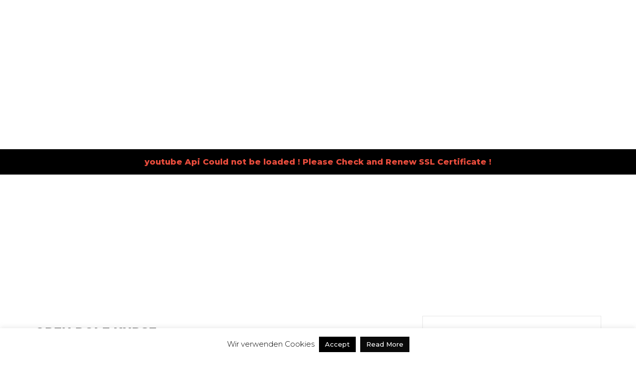

--- FILE ---
content_type: text/html; charset=UTF-8
request_url: https://ighop.at/project/open-role/
body_size: 29691
content:
<!DOCTYPE html>

<html class="no-js" lang="de">
<head>
    <meta charset="UTF-8">
    <meta name="viewport" content="width=device-width, initial-scale=1.0">

	<link rel="preload" href="https://ighop.at/wp-content/uploads/typolab-fonts/google/montserrat-5b5fb/jtusjig1_i6t8kchkm459wlhyyth89y.woff2" as="font" type="font/woff2" crossorigin>
<link rel="preload" href="https://ighop.at/wp-content/uploads/typolab-fonts/google/montserrat-5b5fb/jtuqjig1_i6t8kchkm459wxrys7m0dr9pa.woff2" as="font" type="font/woff2" crossorigin>
<link rel="preload" href="https://ighop.at/wp-content/themes/kalium/assets/vendors/font-awesome/webfonts/fa-regular-400.woff2" as="font" type="font/woff2" crossorigin>
<link rel="preload" href="https://ighop.at/wp-content/themes/kalium/assets/vendors/font-awesome/webfonts/fa-solid-900.woff2" as="font" type="font/woff2" crossorigin>
<link rel="preload" href="https://ighop.at/wp-content/themes/kalium/assets/vendors/font-awesome/webfonts/fa-brands-400.woff2" as="font" type="font/woff2" crossorigin>
<meta name='robots' content='index, follow, max-image-preview:large, max-snippet:-1, max-video-preview:-1' />

	<!-- This site is optimized with the Yoast SEO plugin v26.6 - https://yoast.com/wordpress/plugins/seo/ -->
	<title>Was ist Open Role? | IG HOP</title>
	<link rel="canonical" href="https://ighop.at/project/open-role/" />
	<meta property="og:locale" content="de_DE" />
	<meta property="og:type" content="article" />
	<meta property="og:title" content="Was ist Open Role? | IG HOP" />
	<meta property="og:url" content="https://ighop.at/project/open-role/" />
	<meta property="og:site_name" content="IG HOP" />
	<meta property="article:publisher" content="https://www.facebook.com/swingoutwithus/" />
	<meta property="article:modified_time" content="2023-08-02T10:55:17+00:00" />
	<meta property="og:image" content="https://ighop.at/wp-content/uploads/2019/02/IG-HOP-header_07-openrole.jpg" />
	<meta property="og:image:width" content="700" />
	<meta property="og:image:height" content="700" />
	<meta property="og:image:type" content="image/jpeg" />
	<meta name="twitter:card" content="summary_large_image" />
	<meta name="twitter:label1" content="Geschätzte Lesezeit" />
	<meta name="twitter:data1" content="3 Minuten" />
	<script type="application/ld+json" class="yoast-schema-graph">{"@context":"https://schema.org","@graph":[{"@type":"WebPage","@id":"https://ighop.at/project/open-role/","url":"https://ighop.at/project/open-role/","name":"Was ist Open Role? | IG HOP","isPartOf":{"@id":"https://ighop.at/#website"},"primaryImageOfPage":{"@id":"https://ighop.at/project/open-role/#primaryimage"},"image":{"@id":"https://ighop.at/project/open-role/#primaryimage"},"thumbnailUrl":"https://ighop.at/wp-content/uploads/2019/02/IG-HOP-header_07-openrole.jpg","datePublished":"2017-04-21T10:08:51+00:00","dateModified":"2023-08-02T10:55:17+00:00","breadcrumb":{"@id":"https://ighop.at/project/open-role/#breadcrumb"},"inLanguage":"de","potentialAction":[{"@type":"ReadAction","target":["https://ighop.at/project/open-role/"]}]},{"@type":"ImageObject","inLanguage":"de","@id":"https://ighop.at/project/open-role/#primaryimage","url":"https://ighop.at/wp-content/uploads/2019/02/IG-HOP-header_07-openrole.jpg","contentUrl":"https://ighop.at/wp-content/uploads/2019/02/IG-HOP-header_07-openrole.jpg","width":700,"height":700},{"@type":"BreadcrumbList","@id":"https://ighop.at/project/open-role/#breadcrumb","itemListElement":[{"@type":"ListItem","position":1,"name":"Home","item":"https://ighop.at/"},{"@type":"ListItem","position":2,"name":"Portfolio","item":"https://ighop.at/project/"},{"@type":"ListItem","position":3,"name":"Was ist Open Role?"}]},{"@type":"WebSite","@id":"https://ighop.at/#website","url":"https://ighop.at/","name":"IG HOP","description":"Swing out with us","publisher":{"@id":"https://ighop.at/#organization"},"potentialAction":[{"@type":"SearchAction","target":{"@type":"EntryPoint","urlTemplate":"https://ighop.at/?s={search_term_string}"},"query-input":{"@type":"PropertyValueSpecification","valueRequired":true,"valueName":"search_term_string"}}],"inLanguage":"de"},{"@type":"Organization","@id":"https://ighop.at/#organization","name":"IG HOP - Lindy Hop lernen in Wien","url":"https://ighop.at/","logo":{"@type":"ImageObject","inLanguage":"de","@id":"https://ighop.at/#/schema/logo/image/","url":"https://ighop.at/wp-content/uploads/2016/09/Logo-IG-HOP-b80.svg","contentUrl":"https://ighop.at/wp-content/uploads/2016/09/Logo-IG-HOP-b80.svg","width":1,"height":1,"caption":"IG HOP - Lindy Hop lernen in Wien"},"image":{"@id":"https://ighop.at/#/schema/logo/image/"},"sameAs":["https://www.facebook.com/swingoutwithus/","https://www.instagram.com/ig_hop/","https://www.youtube.com/channel/UCOMx5DtyZFQ_-TLScO9ya3g"]}]}</script>
	<!-- / Yoast SEO plugin. -->


<link rel='dns-prefetch' href='//use.fontawesome.com' />
<link rel='dns-prefetch' href='//www.googletagmanager.com' />
<link rel="alternate" type="application/rss+xml" title="IG HOP &raquo; Feed" href="https://ighop.at/feed/" />
<link rel="alternate" type="application/rss+xml" title="IG HOP &raquo; Kommentar-Feed" href="https://ighop.at/comments/feed/" />
<link rel="alternate" type="application/rss+xml" title="IG HOP &raquo; Was ist Open Role?-Kommentar-Feed" href="https://ighop.at/project/open-role/feed/" />
<link rel="alternate" title="oEmbed (JSON)" type="application/json+oembed" href="https://ighop.at/wp-json/oembed/1.0/embed?url=https%3A%2F%2Fighop.at%2Fproject%2Fopen-role%2F" />
<link rel="alternate" title="oEmbed (XML)" type="text/xml+oembed" href="https://ighop.at/wp-json/oembed/1.0/embed?url=https%3A%2F%2Fighop.at%2Fproject%2Fopen-role%2F&#038;format=xml" />
<style id='wp-img-auto-sizes-contain-inline-css'>
img:is([sizes=auto i],[sizes^="auto," i]){contain-intrinsic-size:3000px 1500px}
/*# sourceURL=wp-img-auto-sizes-contain-inline-css */
</style>
<style id='wp-emoji-styles-inline-css'>

	img.wp-smiley, img.emoji {
		display: inline !important;
		border: none !important;
		box-shadow: none !important;
		height: 1em !important;
		width: 1em !important;
		margin: 0 0.07em !important;
		vertical-align: -0.1em !important;
		background: none !important;
		padding: 0 !important;
	}
/*# sourceURL=wp-emoji-styles-inline-css */
</style>
<link rel='stylesheet' id='wp-block-library-css' href='https://ighop.at/wp-includes/css/dist/block-library/style.min.css?ver=6.9' media='all' />
<link rel='stylesheet' id='wc-blocks-style-css' href='https://ighop.at/wp-content/plugins/woocommerce/assets/client/blocks/wc-blocks.css?ver=wc-9.6.3' media='all' />
<style id='global-styles-inline-css'>
:root{--wp--preset--aspect-ratio--square: 1;--wp--preset--aspect-ratio--4-3: 4/3;--wp--preset--aspect-ratio--3-4: 3/4;--wp--preset--aspect-ratio--3-2: 3/2;--wp--preset--aspect-ratio--2-3: 2/3;--wp--preset--aspect-ratio--16-9: 16/9;--wp--preset--aspect-ratio--9-16: 9/16;--wp--preset--color--black: #000000;--wp--preset--color--cyan-bluish-gray: #abb8c3;--wp--preset--color--white: #ffffff;--wp--preset--color--pale-pink: #f78da7;--wp--preset--color--vivid-red: #cf2e2e;--wp--preset--color--luminous-vivid-orange: #ff6900;--wp--preset--color--luminous-vivid-amber: #fcb900;--wp--preset--color--light-green-cyan: #7bdcb5;--wp--preset--color--vivid-green-cyan: #00d084;--wp--preset--color--pale-cyan-blue: #8ed1fc;--wp--preset--color--vivid-cyan-blue: #0693e3;--wp--preset--color--vivid-purple: #9b51e0;--wp--preset--gradient--vivid-cyan-blue-to-vivid-purple: linear-gradient(135deg,rgb(6,147,227) 0%,rgb(155,81,224) 100%);--wp--preset--gradient--light-green-cyan-to-vivid-green-cyan: linear-gradient(135deg,rgb(122,220,180) 0%,rgb(0,208,130) 100%);--wp--preset--gradient--luminous-vivid-amber-to-luminous-vivid-orange: linear-gradient(135deg,rgb(252,185,0) 0%,rgb(255,105,0) 100%);--wp--preset--gradient--luminous-vivid-orange-to-vivid-red: linear-gradient(135deg,rgb(255,105,0) 0%,rgb(207,46,46) 100%);--wp--preset--gradient--very-light-gray-to-cyan-bluish-gray: linear-gradient(135deg,rgb(238,238,238) 0%,rgb(169,184,195) 100%);--wp--preset--gradient--cool-to-warm-spectrum: linear-gradient(135deg,rgb(74,234,220) 0%,rgb(151,120,209) 20%,rgb(207,42,186) 40%,rgb(238,44,130) 60%,rgb(251,105,98) 80%,rgb(254,248,76) 100%);--wp--preset--gradient--blush-light-purple: linear-gradient(135deg,rgb(255,206,236) 0%,rgb(152,150,240) 100%);--wp--preset--gradient--blush-bordeaux: linear-gradient(135deg,rgb(254,205,165) 0%,rgb(254,45,45) 50%,rgb(107,0,62) 100%);--wp--preset--gradient--luminous-dusk: linear-gradient(135deg,rgb(255,203,112) 0%,rgb(199,81,192) 50%,rgb(65,88,208) 100%);--wp--preset--gradient--pale-ocean: linear-gradient(135deg,rgb(255,245,203) 0%,rgb(182,227,212) 50%,rgb(51,167,181) 100%);--wp--preset--gradient--electric-grass: linear-gradient(135deg,rgb(202,248,128) 0%,rgb(113,206,126) 100%);--wp--preset--gradient--midnight: linear-gradient(135deg,rgb(2,3,129) 0%,rgb(40,116,252) 100%);--wp--preset--font-size--small: 13px;--wp--preset--font-size--medium: 20px;--wp--preset--font-size--large: 36px;--wp--preset--font-size--x-large: 42px;--wp--preset--font-family--inter: "Inter", sans-serif;--wp--preset--font-family--cardo: Cardo;--wp--preset--spacing--20: 0.44rem;--wp--preset--spacing--30: 0.67rem;--wp--preset--spacing--40: 1rem;--wp--preset--spacing--50: 1.5rem;--wp--preset--spacing--60: 2.25rem;--wp--preset--spacing--70: 3.38rem;--wp--preset--spacing--80: 5.06rem;--wp--preset--shadow--natural: 6px 6px 9px rgba(0, 0, 0, 0.2);--wp--preset--shadow--deep: 12px 12px 50px rgba(0, 0, 0, 0.4);--wp--preset--shadow--sharp: 6px 6px 0px rgba(0, 0, 0, 0.2);--wp--preset--shadow--outlined: 6px 6px 0px -3px rgb(255, 255, 255), 6px 6px rgb(0, 0, 0);--wp--preset--shadow--crisp: 6px 6px 0px rgb(0, 0, 0);}:where(.is-layout-flex){gap: 0.5em;}:where(.is-layout-grid){gap: 0.5em;}body .is-layout-flex{display: flex;}.is-layout-flex{flex-wrap: wrap;align-items: center;}.is-layout-flex > :is(*, div){margin: 0;}body .is-layout-grid{display: grid;}.is-layout-grid > :is(*, div){margin: 0;}:where(.wp-block-columns.is-layout-flex){gap: 2em;}:where(.wp-block-columns.is-layout-grid){gap: 2em;}:where(.wp-block-post-template.is-layout-flex){gap: 1.25em;}:where(.wp-block-post-template.is-layout-grid){gap: 1.25em;}.has-black-color{color: var(--wp--preset--color--black) !important;}.has-cyan-bluish-gray-color{color: var(--wp--preset--color--cyan-bluish-gray) !important;}.has-white-color{color: var(--wp--preset--color--white) !important;}.has-pale-pink-color{color: var(--wp--preset--color--pale-pink) !important;}.has-vivid-red-color{color: var(--wp--preset--color--vivid-red) !important;}.has-luminous-vivid-orange-color{color: var(--wp--preset--color--luminous-vivid-orange) !important;}.has-luminous-vivid-amber-color{color: var(--wp--preset--color--luminous-vivid-amber) !important;}.has-light-green-cyan-color{color: var(--wp--preset--color--light-green-cyan) !important;}.has-vivid-green-cyan-color{color: var(--wp--preset--color--vivid-green-cyan) !important;}.has-pale-cyan-blue-color{color: var(--wp--preset--color--pale-cyan-blue) !important;}.has-vivid-cyan-blue-color{color: var(--wp--preset--color--vivid-cyan-blue) !important;}.has-vivid-purple-color{color: var(--wp--preset--color--vivid-purple) !important;}.has-black-background-color{background-color: var(--wp--preset--color--black) !important;}.has-cyan-bluish-gray-background-color{background-color: var(--wp--preset--color--cyan-bluish-gray) !important;}.has-white-background-color{background-color: var(--wp--preset--color--white) !important;}.has-pale-pink-background-color{background-color: var(--wp--preset--color--pale-pink) !important;}.has-vivid-red-background-color{background-color: var(--wp--preset--color--vivid-red) !important;}.has-luminous-vivid-orange-background-color{background-color: var(--wp--preset--color--luminous-vivid-orange) !important;}.has-luminous-vivid-amber-background-color{background-color: var(--wp--preset--color--luminous-vivid-amber) !important;}.has-light-green-cyan-background-color{background-color: var(--wp--preset--color--light-green-cyan) !important;}.has-vivid-green-cyan-background-color{background-color: var(--wp--preset--color--vivid-green-cyan) !important;}.has-pale-cyan-blue-background-color{background-color: var(--wp--preset--color--pale-cyan-blue) !important;}.has-vivid-cyan-blue-background-color{background-color: var(--wp--preset--color--vivid-cyan-blue) !important;}.has-vivid-purple-background-color{background-color: var(--wp--preset--color--vivid-purple) !important;}.has-black-border-color{border-color: var(--wp--preset--color--black) !important;}.has-cyan-bluish-gray-border-color{border-color: var(--wp--preset--color--cyan-bluish-gray) !important;}.has-white-border-color{border-color: var(--wp--preset--color--white) !important;}.has-pale-pink-border-color{border-color: var(--wp--preset--color--pale-pink) !important;}.has-vivid-red-border-color{border-color: var(--wp--preset--color--vivid-red) !important;}.has-luminous-vivid-orange-border-color{border-color: var(--wp--preset--color--luminous-vivid-orange) !important;}.has-luminous-vivid-amber-border-color{border-color: var(--wp--preset--color--luminous-vivid-amber) !important;}.has-light-green-cyan-border-color{border-color: var(--wp--preset--color--light-green-cyan) !important;}.has-vivid-green-cyan-border-color{border-color: var(--wp--preset--color--vivid-green-cyan) !important;}.has-pale-cyan-blue-border-color{border-color: var(--wp--preset--color--pale-cyan-blue) !important;}.has-vivid-cyan-blue-border-color{border-color: var(--wp--preset--color--vivid-cyan-blue) !important;}.has-vivid-purple-border-color{border-color: var(--wp--preset--color--vivid-purple) !important;}.has-vivid-cyan-blue-to-vivid-purple-gradient-background{background: var(--wp--preset--gradient--vivid-cyan-blue-to-vivid-purple) !important;}.has-light-green-cyan-to-vivid-green-cyan-gradient-background{background: var(--wp--preset--gradient--light-green-cyan-to-vivid-green-cyan) !important;}.has-luminous-vivid-amber-to-luminous-vivid-orange-gradient-background{background: var(--wp--preset--gradient--luminous-vivid-amber-to-luminous-vivid-orange) !important;}.has-luminous-vivid-orange-to-vivid-red-gradient-background{background: var(--wp--preset--gradient--luminous-vivid-orange-to-vivid-red) !important;}.has-very-light-gray-to-cyan-bluish-gray-gradient-background{background: var(--wp--preset--gradient--very-light-gray-to-cyan-bluish-gray) !important;}.has-cool-to-warm-spectrum-gradient-background{background: var(--wp--preset--gradient--cool-to-warm-spectrum) !important;}.has-blush-light-purple-gradient-background{background: var(--wp--preset--gradient--blush-light-purple) !important;}.has-blush-bordeaux-gradient-background{background: var(--wp--preset--gradient--blush-bordeaux) !important;}.has-luminous-dusk-gradient-background{background: var(--wp--preset--gradient--luminous-dusk) !important;}.has-pale-ocean-gradient-background{background: var(--wp--preset--gradient--pale-ocean) !important;}.has-electric-grass-gradient-background{background: var(--wp--preset--gradient--electric-grass) !important;}.has-midnight-gradient-background{background: var(--wp--preset--gradient--midnight) !important;}.has-small-font-size{font-size: var(--wp--preset--font-size--small) !important;}.has-medium-font-size{font-size: var(--wp--preset--font-size--medium) !important;}.has-large-font-size{font-size: var(--wp--preset--font-size--large) !important;}.has-x-large-font-size{font-size: var(--wp--preset--font-size--x-large) !important;}
/*# sourceURL=global-styles-inline-css */
</style>

<style id='classic-theme-styles-inline-css'>
/*! This file is auto-generated */
.wp-block-button__link{color:#fff;background-color:#32373c;border-radius:9999px;box-shadow:none;text-decoration:none;padding:calc(.667em + 2px) calc(1.333em + 2px);font-size:1.125em}.wp-block-file__button{background:#32373c;color:#fff;text-decoration:none}
/*# sourceURL=/wp-includes/css/classic-themes.min.css */
</style>
<link rel='stylesheet' id='wp-components-css' href='https://ighop.at/wp-includes/css/dist/components/style.min.css?ver=6.9' media='all' />
<link rel='stylesheet' id='wp-preferences-css' href='https://ighop.at/wp-includes/css/dist/preferences/style.min.css?ver=6.9' media='all' />
<link rel='stylesheet' id='wp-block-editor-css' href='https://ighop.at/wp-includes/css/dist/block-editor/style.min.css?ver=6.9' media='all' />
<link rel='stylesheet' id='popup-maker-block-library-style-css' href='https://ighop.at/wp-content/plugins/popup-maker/dist/packages/block-library-style.css?ver=dbea705cfafe089d65f1' media='all' />
<style id='font-awesome-svg-styles-default-inline-css'>
.svg-inline--fa {
  display: inline-block;
  height: 1em;
  overflow: visible;
  vertical-align: -.125em;
}
/*# sourceURL=font-awesome-svg-styles-default-inline-css */
</style>
<link rel='stylesheet' id='font-awesome-svg-styles-css' href='https://ighop.at/wp-content/uploads/font-awesome/v5.15.4/css/svg-with-js.css' media='all' />
<style id='font-awesome-svg-styles-inline-css'>
   .wp-block-font-awesome-icon svg::before,
   .wp-rich-text-font-awesome-icon svg::before {content: unset;}
/*# sourceURL=font-awesome-svg-styles-inline-css */
</style>
<link rel='stylesheet' id='cookie-law-info-css' href='https://ighop.at/wp-content/plugins/cookie-law-info/legacy/public/css/cookie-law-info-public.css?ver=3.3.9.1' media='all' />
<link rel='stylesheet' id='cookie-law-info-gdpr-css' href='https://ighop.at/wp-content/plugins/cookie-law-info/legacy/public/css/cookie-law-info-gdpr.css?ver=3.3.9.1' media='all' />
<style id='dominant-color-styles-inline-css'>
img[data-dominant-color]:not(.has-transparency) { background-color: var(--dominant-color); }
/*# sourceURL=dominant-color-styles-inline-css */
</style>
<link rel='stylesheet' id='font-awesome-css' href='https://ighop.at/wp-content/plugins/import-facebook-events/assets/css/font-awesome.min.css?ver=1.8.8' media='all' />
<link rel='stylesheet' id='import-facebook-events-front-css' href='https://ighop.at/wp-content/plugins/import-facebook-events/assets/css/import-facebook-events.css?ver=1.8.8' media='all' />
<link rel='stylesheet' id='import-facebook-events-front-style2-css' href='https://ighop.at/wp-content/plugins/import-facebook-events/assets/css/grid-style2.css?ver=1.8.8' media='all' />
<style id='woocommerce-inline-inline-css'>
.woocommerce form .form-row .required { visibility: visible; }
/*# sourceURL=woocommerce-inline-inline-css */
</style>
<link rel='stylesheet' id='mc4wp-form-themes-css' href='https://ighop.at/wp-content/plugins/mailchimp-for-wp/assets/css/form-themes.css?ver=4.10.9' media='all' />
<link rel='stylesheet' id='brands-styles-css' href='https://ighop.at/wp-content/plugins/woocommerce/assets/css/brands.css?ver=9.6.3' media='all' />
<link rel='stylesheet' id='font-awesome-official-css' href='https://use.fontawesome.com/releases/v5.15.4/css/all.css' media='all' integrity="sha384-DyZ88mC6Up2uqS4h/KRgHuoeGwBcD4Ng9SiP4dIRy0EXTlnuz47vAwmeGwVChigm" crossorigin="anonymous" />
<link rel='stylesheet' id='js_composer_front-css' href='https://ighop.at/wp-content/plugins/js_composer/assets/css/js_composer.min.css?ver=8.2' media='all' />
<link rel='stylesheet' id='popup-maker-site-css' href='//ighop.at/wp-content/uploads/pum/pum-site-styles.css?generated=1759490631&#038;ver=1.21.5' media='all' />
<link rel='stylesheet' id='kalium-child-css' href='https://ighop.at/wp-content/themes/kalium-child/style.css?ver=6.9' media='all' />
<link rel='stylesheet' id='kalium-bootstrap-css-css' href='https://ighop.at/wp-content/themes/kalium/assets/css/bootstrap.min.css?ver=3.17.001' media='all' />
<link rel='stylesheet' id='kalium-theme-base-css-css' href='https://ighop.at/wp-content/themes/kalium/assets/css/base.min.css?ver=3.17.001' media='all' />
<link rel='stylesheet' id='kalium-theme-style-new-css-css' href='https://ighop.at/wp-content/themes/kalium/assets/css/new/style.min.css?ver=3.17.001' media='all' />
<link rel='stylesheet' id='kalium-theme-other-css-css' href='https://ighop.at/wp-content/themes/kalium/assets/css/other.min.css?ver=3.17.001' media='all' />
<link rel='stylesheet' id='kalium-theme-portfolio-css-css' href='https://ighop.at/wp-content/themes/kalium/assets/css/portfolio.min.css?ver=3.17.001' media='all' />
<link rel='stylesheet' id='kalium-style-css-css' href='https://ighop.at/wp-content/themes/kalium/style.css?ver=3.17.001' media='all' />
<link rel='stylesheet' id='custom-skin-css' href='https://ighop.at/wp-content/themes/kalium-child/custom-skin.css?ver=61517465fd12b6cdefd1061fb979a0bb' media='all' />
<link rel='stylesheet' id='kalium-fluidbox-css-css' href='https://ighop.at/wp-content/themes/kalium/assets/vendors/fluidbox/css/fluidbox.min.css?ver=3.17.001' media='all' />
<link rel='stylesheet' id='typolab-montserrat-font-1-css' href='https://ighop.at/wp-content/uploads/typolab-fonts/montserrat-093.css?ver=3.17' media='all' />
<link rel='stylesheet' id='prdctfltr-css' href='https://ighop.at/wp-content/plugins/prdctfltr/includes/css/styles.css?ver=9.0.3' media='all' />
<link rel='stylesheet' id='font-awesome-official-v4shim-css' href='https://use.fontawesome.com/releases/v5.15.4/css/v4-shims.css' media='all' integrity="sha384-Vq76wejb3QJM4nDatBa5rUOve+9gkegsjCebvV/9fvXlGWo4HCMR4cJZjjcF6Viv" crossorigin="anonymous" />
<style id='font-awesome-official-v4shim-inline-css'>
@font-face {
font-family: "FontAwesome";
font-display: block;
src: url("https://use.fontawesome.com/releases/v5.15.4/webfonts/fa-brands-400.eot"),
		url("https://use.fontawesome.com/releases/v5.15.4/webfonts/fa-brands-400.eot?#iefix") format("embedded-opentype"),
		url("https://use.fontawesome.com/releases/v5.15.4/webfonts/fa-brands-400.woff2") format("woff2"),
		url("https://use.fontawesome.com/releases/v5.15.4/webfonts/fa-brands-400.woff") format("woff"),
		url("https://use.fontawesome.com/releases/v5.15.4/webfonts/fa-brands-400.ttf") format("truetype"),
		url("https://use.fontawesome.com/releases/v5.15.4/webfonts/fa-brands-400.svg#fontawesome") format("svg");
}

@font-face {
font-family: "FontAwesome";
font-display: block;
src: url("https://use.fontawesome.com/releases/v5.15.4/webfonts/fa-solid-900.eot"),
		url("https://use.fontawesome.com/releases/v5.15.4/webfonts/fa-solid-900.eot?#iefix") format("embedded-opentype"),
		url("https://use.fontawesome.com/releases/v5.15.4/webfonts/fa-solid-900.woff2") format("woff2"),
		url("https://use.fontawesome.com/releases/v5.15.4/webfonts/fa-solid-900.woff") format("woff"),
		url("https://use.fontawesome.com/releases/v5.15.4/webfonts/fa-solid-900.ttf") format("truetype"),
		url("https://use.fontawesome.com/releases/v5.15.4/webfonts/fa-solid-900.svg#fontawesome") format("svg");
}

@font-face {
font-family: "FontAwesome";
font-display: block;
src: url("https://use.fontawesome.com/releases/v5.15.4/webfonts/fa-regular-400.eot"),
		url("https://use.fontawesome.com/releases/v5.15.4/webfonts/fa-regular-400.eot?#iefix") format("embedded-opentype"),
		url("https://use.fontawesome.com/releases/v5.15.4/webfonts/fa-regular-400.woff2") format("woff2"),
		url("https://use.fontawesome.com/releases/v5.15.4/webfonts/fa-regular-400.woff") format("woff"),
		url("https://use.fontawesome.com/releases/v5.15.4/webfonts/fa-regular-400.ttf") format("truetype"),
		url("https://use.fontawesome.com/releases/v5.15.4/webfonts/fa-regular-400.svg#fontawesome") format("svg");
unicode-range: U+F004-F005,U+F007,U+F017,U+F022,U+F024,U+F02E,U+F03E,U+F044,U+F057-F059,U+F06E,U+F070,U+F075,U+F07B-F07C,U+F080,U+F086,U+F089,U+F094,U+F09D,U+F0A0,U+F0A4-F0A7,U+F0C5,U+F0C7-F0C8,U+F0E0,U+F0EB,U+F0F3,U+F0F8,U+F0FE,U+F111,U+F118-F11A,U+F11C,U+F133,U+F144,U+F146,U+F14A,U+F14D-F14E,U+F150-F152,U+F15B-F15C,U+F164-F165,U+F185-F186,U+F191-F192,U+F1AD,U+F1C1-F1C9,U+F1CD,U+F1D8,U+F1E3,U+F1EA,U+F1F6,U+F1F9,U+F20A,U+F247-F249,U+F24D,U+F254-F25B,U+F25D,U+F267,U+F271-F274,U+F279,U+F28B,U+F28D,U+F2B5-F2B6,U+F2B9,U+F2BB,U+F2BD,U+F2C1-F2C2,U+F2D0,U+F2D2,U+F2DC,U+F2ED,U+F328,U+F358-F35B,U+F3A5,U+F3D1,U+F410,U+F4AD;
}
/*# sourceURL=font-awesome-official-v4shim-inline-css */
</style>
    <script type="text/javascript">
		var ajaxurl = ajaxurl || 'https://ighop.at/wp-admin/admin-ajax.php';
		    </script>
	
<style data-font-appearance-settings>h1, .h1, .section-title h1 {
	font-size: 26px;
	text-transform: uppercase;
}
h2, .h2, .single-post .post-comments--section-title h2, .section-title h2 {
	font-size: 24px;
	text-transform: uppercase;
}
h3, .h3, .section-title h3 {
	font-size: 20px;
	text-transform: uppercase;
}
h4, .h4, .section-title h4 {
	font-size: 18px;
}
h5, .h5 {
	font-size: 20px;
}
h6, .h6 {
	font-size: 18px;
}
p, .section-title p {
	font-size: 15px;
}
.main-header.menu-type-standard-menu .standard-menu-container div.menu>ul>li>a, .main-header.menu-type-standard-menu .standard-menu-container ul.menu>li>a {
	font-size: 16px;
}
.main-header.menu-type-standard-menu .standard-menu-container div.menu>ul ul li a, .main-header.menu-type-standard-menu .standard-menu-container ul.menu ul li a {
	font-size: 16px;
}
.main-header.menu-type-full-bg-menu .fullscreen-menu nav ul li a {
	font-size: 16px;
}
.main-header.menu-type-full-bg-menu .fullscreen-menu nav div.menu>ul ul li a, .main-header.menu-type-full-bg-menu .fullscreen-menu nav ul.menu ul li a {
	font-size: 16px;
}
.top-menu-container .top-menu ul li a {
	font-size: 16px;
}
.top-menu div.menu>ul>li ul>li>a, .top-menu ul.menu>li ul>li>a {
	font-size: 16px;
}
.top-menu-container .widget h3 {
	font-size: 15px;
}
.top-menu-container .widget, .top-menu-container .widget p, .top-menu-container .widget div {
	font-size: 15px;
}






.portfolio-holder .thumb .hover-state .info h3, .portfolio-holder .item-box .info h3 {
	font-size: 20px;
}
.portfolio-holder .thumb .hover-state .info p, .portfolio-holder .item-box .info h3 {
	font-size: 20px;
}
.single-portfolio-holder .title h1, .single-portfolio-holder.portfolio-type-5 .portfolio-description-container .portfolio-description-showinfo h3 {
	font-size: 24px;
}
.single-portfolio-holder .section-title p {
	font-size: 20px;
}
.portfolio-description-showinfo p, .single-portfolio-holder .details .project-description p, .gallery-item-description .post-formatting p {
	font-size: 15px;
}
.single-portfolio-holder .details .services h3 {
	font-size: 20px;
}
.single-portfolio-holder .details .services ul li {
	font-size: 15px;
}
.woocommerce .product .item-info h3 a, .woocommerce .product .item-info .price ins, .woocommerce .product .item-info .price>.amount {
	font-size: 20px;
}
.woocommerce .item-info h1, .woocommerce .single-product .summary .single_variation_wrap .single_variation>.price>.amount, .woocommerce .single-product .summary div[itemprop=offers]>.price>.amount {
	font-size: 20px;
}
.woocommerce .product.catalog-layout-transparent-bg .item-info .product-terms a {
	font-size: 20px;
}
.woocommerce .item-info p, .woocommerce .item-info .product_meta, .woocommerce .single-product .summary .variations .label label, .woocommerce .summary p, .woocommerce-tabs .woocommerce-Tabs-panel {
	font-size: 15px;
}
.blog-posts .box-holder .post-info h2, .wpb_wrapper .lab-blog-posts .blog-post-entry .blog-post-content-container .blog-post-title {
	font-size: 20px;
}
.single-blog-holder .blog-title h1 {
	font-size: 20px;
}
.blog-post-excerpt p, .post-info p {
	font-size: 15px;
}
.blog-content-holder .post-content {
	font-size: 15px;
}
.site-footer .footer-widgets .widget h1, .site-footer .footer-widgets .widget h2, .site-footer .footer-widgets .widget h3 {
	font-size: 20px;
}
.site-footer .footer-widgets .widget .textwidget, .site-footer .footer-widgets .widget p {
	font-size: 15px;
}
.copyrights, .site-footer .footer-bottom-content a, .site-footer .footer-bottom-content p {
	font-size: 12px;
}</style>
<style data-custom-selectors>.font-1{font-family:"Montserrat";font-style:normal;font-weight:800}h1, h2, h3, h4{font-family:"Montserrat";font-style:normal;font-weight:800;text-transform:uppercase}h5, h6{font-family:"Montserrat";font-style:normal;font-weight:300}.top-menu-container .top-menu ul li a, .top-menu div.menu>ul>li ul>li>a, .top-menu ul.menu>li ul>li>a, .top-menu-container .widget h3, .top-menu-container .widget, .top-menu-container .widget p, .top-menu-container .widget div{font-family:"Montserrat";font-style:normal;font-weight:800;text-transform:uppercase}.main-header.menu-type-standard-menu .standard-menu-container div.menu>ul>li>a, .main-header.menu-type-standard-menu .standard-menu-container ul.menu>li>a, .main-header.menu-type-standard-menu .standard-menu-container div.menu>ul ul li a, .main-header.menu-type-standard-menu .standard-menu-container ul.menu ul li a{font-family:"Montserrat";font-style:normal;font-weight:800;text-transform:uppercase}body, p{font-family:"Montserrat";font-style:normal;font-weight:300}</style><script type="text/javascript" src="https://ighop.at/wp-content/plugins/svg-support/vendor/DOMPurify/DOMPurify.min.js?ver=2.5.8" id="bodhi-dompurify-library-js"></script>
<script type="text/javascript" src="https://ighop.at/wp-includes/js/jquery/jquery.min.js?ver=3.7.1" id="jquery-core-js"></script>
<script type="text/javascript" src="https://ighop.at/wp-includes/js/jquery/jquery-migrate.min.js?ver=3.4.1" id="jquery-migrate-js"></script>
<script type="text/javascript" id="cookie-law-info-js-extra">
/* <![CDATA[ */
var Cli_Data = {"nn_cookie_ids":[],"cookielist":[],"non_necessary_cookies":[],"ccpaEnabled":"","ccpaRegionBased":"","ccpaBarEnabled":"","strictlyEnabled":["necessary","obligatoire"],"ccpaType":"gdpr","js_blocking":"","custom_integration":"","triggerDomRefresh":"","secure_cookies":""};
var cli_cookiebar_settings = {"animate_speed_hide":"500","animate_speed_show":"500","background":"#FFF","border":"#b1a6a6c2","border_on":"","button_1_button_colour":"#000","button_1_button_hover":"#000000","button_1_link_colour":"#fff","button_1_as_button":"1","button_1_new_win":"","button_2_button_colour":"#0a0a0a","button_2_button_hover":"#080808","button_2_link_colour":"#ffffff","button_2_as_button":"1","button_2_hidebar":"","button_3_button_colour":"#000","button_3_button_hover":"#000000","button_3_link_colour":"#fff","button_3_as_button":"1","button_3_new_win":"","button_4_button_colour":"#000","button_4_button_hover":"#000000","button_4_link_colour":"#fff","button_4_as_button":"1","button_7_button_colour":"#61a229","button_7_button_hover":"#4e8221","button_7_link_colour":"#fff","button_7_as_button":"1","button_7_new_win":"","font_family":"inherit","header_fix":"","notify_animate_hide":"1","notify_animate_show":"","notify_div_id":"#cookie-law-info-bar","notify_position_horizontal":"right","notify_position_vertical":"bottom","scroll_close":"","scroll_close_reload":"","accept_close_reload":"","reject_close_reload":"","showagain_tab":"1","showagain_background":"#fff","showagain_border":"#000","showagain_div_id":"#cookie-law-info-again","showagain_x_position":"100px","text":"#000","show_once_yn":"","show_once":"10000","logging_on":"","as_popup":"","popup_overlay":"1","bar_heading_text":"","cookie_bar_as":"banner","popup_showagain_position":"bottom-right","widget_position":"left"};
var log_object = {"ajax_url":"https://ighop.at/wp-admin/admin-ajax.php"};
//# sourceURL=cookie-law-info-js-extra
/* ]]> */
</script>
<script type="text/javascript" src="https://ighop.at/wp-content/plugins/cookie-law-info/legacy/public/js/cookie-law-info-public.js?ver=3.3.9.1" id="cookie-law-info-js"></script>
<script type="text/javascript" src="//ighop.at/wp-content/plugins/revslider/sr6/assets/js/rbtools.min.js?ver=6.7.28" async id="tp-tools-js"></script>
<script type="text/javascript" src="//ighop.at/wp-content/plugins/revslider/sr6/assets/js/rs6.min.js?ver=6.7.28" async id="revmin-js"></script>
<script type="text/javascript" id="bodhi_svg_inline-js-extra">
/* <![CDATA[ */
var svgSettings = {"skipNested":""};
//# sourceURL=bodhi_svg_inline-js-extra
/* ]]> */
</script>
<script type="text/javascript" src="https://ighop.at/wp-content/plugins/svg-support/js/min/svgs-inline-min.js" id="bodhi_svg_inline-js"></script>
<script type="text/javascript" id="bodhi_svg_inline-js-after">
/* <![CDATA[ */
cssTarget={"Bodhi":"img.style-svg","ForceInlineSVG":"style-svg"};ForceInlineSVGActive="false";frontSanitizationEnabled="on";
//# sourceURL=bodhi_svg_inline-js-after
/* ]]> */
</script>
<script type="text/javascript" src="https://ighop.at/wp-content/plugins/woocommerce/assets/js/jquery-blockui/jquery.blockUI.min.js?ver=2.7.0-wc.9.6.3" id="jquery-blockui-js" data-wp-strategy="defer"></script>
<script type="text/javascript" id="wc-add-to-cart-js-extra">
/* <![CDATA[ */
var wc_add_to_cart_params = {"ajax_url":"/wp-admin/admin-ajax.php","wc_ajax_url":"/?wc-ajax=%%endpoint%%","i18n_view_cart":"Warenkorb anzeigen","cart_url":"https://ighop.at/?page_id=11637","is_cart":"","cart_redirect_after_add":"yes"};
//# sourceURL=wc-add-to-cart-js-extra
/* ]]> */
</script>
<script type="text/javascript" src="https://ighop.at/wp-content/plugins/woocommerce/assets/js/frontend/add-to-cart.min.js?ver=9.6.3" id="wc-add-to-cart-js" data-wp-strategy="defer"></script>
<script type="text/javascript" src="https://ighop.at/wp-content/plugins/woocommerce/assets/js/js-cookie/js.cookie.min.js?ver=2.1.4-wc.9.6.3" id="js-cookie-js" defer="defer" data-wp-strategy="defer"></script>
<script type="text/javascript" id="woocommerce-js-extra">
/* <![CDATA[ */
var woocommerce_params = {"ajax_url":"/wp-admin/admin-ajax.php","wc_ajax_url":"/?wc-ajax=%%endpoint%%"};
//# sourceURL=woocommerce-js-extra
/* ]]> */
</script>
<script type="text/javascript" src="https://ighop.at/wp-content/plugins/woocommerce/assets/js/frontend/woocommerce.min.js?ver=9.6.3" id="woocommerce-js" defer="defer" data-wp-strategy="defer"></script>
<script type="text/javascript" src="https://ighop.at/wp-content/plugins/js_composer/assets/js/vendors/woocommerce-add-to-cart.js?ver=8.2" id="vc_woocommerce-add-to-cart-js-js"></script>
<script></script><link rel="https://api.w.org/" href="https://ighop.at/wp-json/" /><link rel="alternate" title="JSON" type="application/json" href="https://ighop.at/wp-json/wp/v2/portfolio/7149" /><link rel="EditURI" type="application/rsd+xml" title="RSD" href="https://ighop.at/xmlrpc.php?rsd" />
<meta name="generator" content="WordPress 6.9" />
<meta name="generator" content="WooCommerce 9.6.3" />
<link rel='shortlink' href='https://ighop.at/?p=7149' />
<meta name="generator" content="dominant-color-images 1.2.0">
<meta name="generator" content="Site Kit by Google 1.168.0" /><style id="theme-custom-css">.message-form .form-group .placeholder {padding-bottom: 1px;}</style><style data-appended-custom-css="true">.site-header {position: absolute; left: 0; right: 0;}</style><meta name="theme-color" content="#000000"><script>var mobile_menu_breakpoint = 768;</script><style data-appended-custom-css="true">@media screen and (min-width:769px) { .mobile-menu-wrapper,.mobile-menu-overlay,.header-block__item--mobile-menu-toggle {display: none;} }</style><style data-appended-custom-css="true">@media screen and (max-width:768px) { .header-block__item--standard-menu-container {display: none;} }</style><meta name="generator" content="speculation-rules 1.6.0">
<style>.mc4wp-checkbox-wp-registration-form{clear:both;width:auto;display:block;position:static}.mc4wp-checkbox-wp-registration-form input{float:none;vertical-align:middle;-webkit-appearance:checkbox;width:auto;max-width:21px;margin:0 6px 0 0;padding:0;position:static;display:inline-block!important}.mc4wp-checkbox-wp-registration-form label{float:none;cursor:pointer;width:auto;margin:0 0 16px;display:block;position:static}</style>	<noscript><style>.woocommerce-product-gallery{ opacity: 1 !important; }</style></noscript>
	
<!-- Durch Site Kit hinzugefügte Google AdSense Metatags -->
<meta name="google-adsense-platform-account" content="ca-host-pub-2644536267352236">
<meta name="google-adsense-platform-domain" content="sitekit.withgoogle.com">
<!-- Beende durch Site Kit hinzugefügte Google AdSense Metatags -->

<!-- Meta Pixel Code -->
<script type='text/javascript'>
!function(f,b,e,v,n,t,s){if(f.fbq)return;n=f.fbq=function(){n.callMethod?
n.callMethod.apply(n,arguments):n.queue.push(arguments)};if(!f._fbq)f._fbq=n;
n.push=n;n.loaded=!0;n.version='2.0';n.queue=[];t=b.createElement(e);t.async=!0;
t.src=v;s=b.getElementsByTagName(e)[0];s.parentNode.insertBefore(t,s)}(window,
document,'script','https://connect.facebook.net/en_US/fbevents.js');
</script>
<!-- End Meta Pixel Code -->
<script type='text/javascript'>var url = window.location.origin + '?ob=open-bridge';
            fbq('set', 'openbridge', '1780172652886051', url);
fbq('init', '1780172652886051', {}, {
    "agent": "wordpress-6.9-4.1.5"
})</script><script type='text/javascript'>
    fbq('track', 'PageView', []);
  </script>
<!-- BEGIN recaptcha, injected by plugin wp-recaptcha-integration  -->

<!-- END recaptcha -->
<meta name="generator" content="Powered by WPBakery Page Builder - drag and drop page builder for WordPress."/>
<meta name="generator" content="Powered by Slider Revolution 6.7.28 - responsive, Mobile-Friendly Slider Plugin for WordPress with comfortable drag and drop interface." />
<style class='wp-fonts-local'>
@font-face{font-family:Inter;font-style:normal;font-weight:300 900;font-display:fallback;src:url('https://ighop.at/wp-content/plugins/woocommerce/assets/fonts/Inter-VariableFont_slnt,wght.woff2') format('woff2');font-stretch:normal;}
@font-face{font-family:Cardo;font-style:normal;font-weight:400;font-display:fallback;src:url('https://ighop.at/wp-content/plugins/woocommerce/assets/fonts/cardo_normal_400.woff2') format('woff2');}
</style>
<link rel="icon" href="https://ighop.at/wp-content/uploads/2017/07/Logo-IG-HOP-favicon-b-32x32.png" sizes="32x32" />
<link rel="icon" href="https://ighop.at/wp-content/uploads/2017/07/Logo-IG-HOP-favicon-b.png" sizes="192x192" />
<link rel="apple-touch-icon" href="https://ighop.at/wp-content/uploads/2017/07/Logo-IG-HOP-favicon-b.png" />
<meta name="msapplication-TileImage" content="https://ighop.at/wp-content/uploads/2017/07/Logo-IG-HOP-favicon-b.png" />
<meta name="generator" content="XforWooCommerce.com - Product Filter for WooCommerce"/><script>function setREVStartSize(e){
			//window.requestAnimationFrame(function() {
				window.RSIW = window.RSIW===undefined ? window.innerWidth : window.RSIW;
				window.RSIH = window.RSIH===undefined ? window.innerHeight : window.RSIH;
				try {
					var pw = document.getElementById(e.c).parentNode.offsetWidth,
						newh;
					pw = pw===0 || isNaN(pw) || (e.l=="fullwidth" || e.layout=="fullwidth") ? window.RSIW : pw;
					e.tabw = e.tabw===undefined ? 0 : parseInt(e.tabw);
					e.thumbw = e.thumbw===undefined ? 0 : parseInt(e.thumbw);
					e.tabh = e.tabh===undefined ? 0 : parseInt(e.tabh);
					e.thumbh = e.thumbh===undefined ? 0 : parseInt(e.thumbh);
					e.tabhide = e.tabhide===undefined ? 0 : parseInt(e.tabhide);
					e.thumbhide = e.thumbhide===undefined ? 0 : parseInt(e.thumbhide);
					e.mh = e.mh===undefined || e.mh=="" || e.mh==="auto" ? 0 : parseInt(e.mh,0);
					if(e.layout==="fullscreen" || e.l==="fullscreen")
						newh = Math.max(e.mh,window.RSIH);
					else{
						e.gw = Array.isArray(e.gw) ? e.gw : [e.gw];
						for (var i in e.rl) if (e.gw[i]===undefined || e.gw[i]===0) e.gw[i] = e.gw[i-1];
						e.gh = e.el===undefined || e.el==="" || (Array.isArray(e.el) && e.el.length==0)? e.gh : e.el;
						e.gh = Array.isArray(e.gh) ? e.gh : [e.gh];
						for (var i in e.rl) if (e.gh[i]===undefined || e.gh[i]===0) e.gh[i] = e.gh[i-1];
											
						var nl = new Array(e.rl.length),
							ix = 0,
							sl;
						e.tabw = e.tabhide>=pw ? 0 : e.tabw;
						e.thumbw = e.thumbhide>=pw ? 0 : e.thumbw;
						e.tabh = e.tabhide>=pw ? 0 : e.tabh;
						e.thumbh = e.thumbhide>=pw ? 0 : e.thumbh;
						for (var i in e.rl) nl[i] = e.rl[i]<window.RSIW ? 0 : e.rl[i];
						sl = nl[0];
						for (var i in nl) if (sl>nl[i] && nl[i]>0) { sl = nl[i]; ix=i;}
						var m = pw>(e.gw[ix]+e.tabw+e.thumbw) ? 1 : (pw-(e.tabw+e.thumbw)) / (e.gw[ix]);
						newh =  (e.gh[ix] * m) + (e.tabh + e.thumbh);
					}
					var el = document.getElementById(e.c);
					if (el!==null && el) el.style.height = newh+"px";
					el = document.getElementById(e.c+"_wrapper");
					if (el!==null && el) {
						el.style.height = newh+"px";
						el.style.display = "block";
					}
				} catch(e){
					console.log("Failure at Presize of Slider:" + e)
				}
			//});
		  };</script>
<!-- Google tag (gtag.js) -->
<script async src="https://www.googletagmanager.com/gtag/js?id=G-RWX2M5RR43">
</script>
<script>
  window.dataLayer = window.dataLayer || [];
  function gtag(){dataLayer.push(arguments);}
  gtag('js', new Date());

  gtag('config', 'G-RWX2M5RR43');
</script>		<style id="wp-custom-css">
			.site-header--sticky-active-sticky-logo{
	height: 37px !important;
}


button {
  background-color: #333333;
  border: none;
  color: white;
  padding: 8px 15px;
  text-align: center;
  text-decoration: none;
  display: inline-block;
  font-size: 16px;
  margin: 10px 0px -1px 0px;
  cursor: pointer;
}

.blog-posts-loading-message{
	display:none;
}

.logo-image {
	width: 150px;
}


		</style>
		<style type="text/css" data-type="vc_shortcodes-default-css">.vc_do_message{padding-top:1em;padding-bottom:1em;padding-right:1em;padding-left:4em;margin-bottom:22px;}</style><noscript><style> .wpb_animate_when_almost_visible { opacity: 1; }</style></noscript><link rel='stylesheet' id='kalium-fontawesome-css-css' href='https://ighop.at/wp-content/themes/kalium/assets/vendors/font-awesome/css/all.min.css?ver=3.17.001' media='all' />
<link rel='stylesheet' id='su-icons-css' href='https://ighop.at/wp-content/plugins/shortcodes-ultimate/includes/css/icons.css?ver=1.1.5' media='all' />
<link rel='stylesheet' id='su-shortcodes-css' href='https://ighop.at/wp-content/plugins/shortcodes-ultimate/includes/css/shortcodes.css?ver=7.4.7' media='all' />
<link rel='stylesheet' id='rs-plugin-settings-css' href='//ighop.at/wp-content/plugins/revslider/sr6/assets/css/rs6.css?ver=6.7.28' media='all' />
<style id='rs-plugin-settings-inline-css'>
#rs-demo-id {}
/*# sourceURL=rs-plugin-settings-inline-css */
</style>
</head>
<body class="wp-singular portfolio-template-default single single-portfolio postid-7149 wp-theme-kalium wp-child-theme-kalium-child theme-kalium woocommerce-no-js header-absolute wpb-js-composer js-comp-ver-8.2 vc_responsive portfolio-category-discours portfolio-category-classes portfolio-category-active">


<!-- Meta Pixel Code -->
<noscript>
<img height="1" width="1" style="display:none" alt="fbpx"
src="https://www.facebook.com/tr?id=1780172652886051&ev=PageView&noscript=1" />
</noscript>
<!-- End Meta Pixel Code -->
<div class="mobile-menu-wrapper mobile-menu-slide">

    <div class="mobile-menu-container">

		<ul id="menu-main-menu" class="menu"><li id="menu-item-4178" class="menu-item menu-item-type-post_type menu-item-object-page menu-item-home menu-item-4178"><a href="https://ighop.at/">Aktuell</a></li>
<li id="menu-item-4863" class="menu-item menu-item-type-post_type menu-item-object-page menu-item-privacy-policy menu-item-has-children menu-item-4863"><a rel="privacy-policy" href="https://ighop.at/ig-hop-official/">About</a>
<ul class="sub-menu">
	<li id="menu-item-4831" class="menu-item menu-item-type-post_type menu-item-object-page menu-item-4831"><a href="https://ighop.at/idee/">Die Idee(n)</a></li>
	<li id="menu-item-4225" class="menu-item menu-item-type-post_type menu-item-object-page menu-item-4225"><a href="https://ighop.at/ighopteam/">Das Team</a></li>
	<li id="menu-item-7997" class="menu-item menu-item-type-post_type menu-item-object-page menu-item-7997"><a href="https://ighop.at/locations/">Der Sal &#038; die Locations</a></li>
	<li id="menu-item-7983" class="menu-item menu-item-type-post_type menu-item-object-page menu-item-7983"><a href="https://ighop.at/kontakt/">Der Kontakt</a></li>
</ul>
</li>
<li id="menu-item-7358" class="menu-item menu-item-type-post_type menu-item-object-page menu-item-has-children menu-item-7358"><a href="https://ighop.at/kurse/">Kurse</a>
<ul class="sub-menu">
	<li id="menu-item-13970" class="menu-item menu-item-type-post_type menu-item-object-page menu-item-13970"><a href="https://ighop.at/kurse/">Aktuelle Kurse</a></li>
	<li id="menu-item-4339" class="menu-item menu-item-type-post_type menu-item-object-page menu-item-4339"><a href="https://ighop.at/kurse/lindy-hop-kurse/">Lindy Hop</a></li>
	<li id="menu-item-4513" class="menu-item menu-item-type-post_type menu-item-object-page menu-item-4513"><a href="https://ighop.at/kurse/solo-jazz-moves/">Authentic Jazz</a></li>
	<li id="menu-item-13971" class="menu-item menu-item-type-post_type menu-item-object-portfolio menu-item-13971"><a href="https://ighop.at/project/der-swing-chor/">Swing Choir</a></li>
	<li id="menu-item-13437" class="menu-item menu-item-type-post_type menu-item-object-page menu-item-13437"><a href="https://ighop.at/lindy-kids-teen/">Lindy Kids &#038; Teens</a></li>
	<li id="menu-item-8427" class="menu-item menu-item-type-post_type menu-item-object-page menu-item-8427"><a href="https://ighop.at/kurse/tap-dance/">Tap Dance</a></li>
</ul>
</li>
<li id="menu-item-5166" class="menu-item menu-item-type-post_type menu-item-object-page menu-item-5166"><a href="https://ighop.at/unsere_events/">Events</a></li>
<li id="menu-item-4604" class="menu-item menu-item-type-post_type menu-item-object-page menu-item-has-children menu-item-4604"><a href="https://ighop.at/unsere-projekte/">Projekte</a>
<ul class="sub-menu">
	<li id="menu-item-13134" class="menu-item menu-item-type-post_type menu-item-object-page menu-item-13134"><a href="https://ighop.at/unsere-projekte/sal-salon-fuer-tanz-kunst-kultur/">Sal – Salon für Tanz, Kunst &#038; Kultur</a></li>
	<li id="menu-item-13238" class="menu-item menu-item-type-post_type menu-item-object-portfolio menu-item-13238"><a href="https://ighop.at/project/workshop-with-wow/">WORKSHOP WITH… // WOW…</a></li>
	<li id="menu-item-5995" class="menu-item menu-item-type-post_type menu-item-object-portfolio menu-item-5995"><a href="https://ighop.at/project/dancer-in-residence-program/">Dancer in Residence Program</a></li>
	<li id="menu-item-6105" class="menu-item menu-item-type-post_type menu-item-object-portfolio menu-item-6105"><a href="https://ighop.at/project/from-the-top-by-ig-hop/">Podcast: From The Top by IG HOP</a></li>
	<li id="menu-item-4623" class="menu-item menu-item-type-post_type menu-item-object-page menu-item-4623"><a href="https://ighop.at/unsere-projekte/inspirational-saturday/">Inspirational Saturday</a></li>
	<li id="menu-item-8234" class="menu-item menu-item-type-post_type menu-item-object-portfolio menu-item-8234"><a href="https://ighop.at/project/ajazzband/">A# Jazz Band</a></li>
	<li id="menu-item-13588" class="menu-item menu-item-type-post_type menu-item-object-page menu-item-13588"><a href="https://ighop.at/unsere-projekte/swing-dance-project-fund-vienna/">Swing Dance Project Fund Vienna</a></li>
</ul>
</li>
<li id="menu-item-7205" class="menu-item menu-item-type-custom menu-item-object-custom menu-item-has-children menu-item-7205"><a>Mehr&#8230;</a>
<ul class="sub-menu">
	<li id="menu-item-13371" class="menu-item menu-item-type-post_type menu-item-object-portfolio menu-item-13371"><a href="https://ighop.at/project/ig-hop-beginner-guide/">FAQs</a></li>
	<li id="menu-item-8733" class="menu-item menu-item-type-post_type menu-item-object-page menu-item-8733"><a href="https://ighop.at/resources/">Music &#038; Media</a></li>
	<li id="menu-item-11777" class="menu-item menu-item-type-post_type menu-item-object-page menu-item-11777"><a href="https://ighop.at/merchandise/">Merchandise</a></li>
	<li id="menu-item-13178" class="menu-item menu-item-type-post_type menu-item-object-page menu-item-13178"><a href="https://ighop.at/raum-vermietung/">Raum Vermietung</a></li>
	<li id="menu-item-14048" class="menu-item menu-item-type-post_type menu-item-object-portfolio menu-item-14048"><a href="https://ighop.at/project/ig-hop-tanzkurs-gutschein/">Gutschein kaufen</a></li>
	<li id="menu-item-7218" class="menu-item menu-item-type-post_type menu-item-object-page menu-item-7218"><a href="https://ighop.at/hire-us/">Hire us!</a></li>
</ul>
</li>
<li id="menu-item-12943" class="menu-item menu-item-type-post_type menu-item-object-page menu-item-has-children menu-item-12943"><a href="https://ighop.at/kundenbereich/"><i class="fa-solid fa-circle-user" style="font-size:26px"></i></a>
<ul class="sub-menu">
	<li id="menu-item-13906" class="menu-item menu-item-type-custom menu-item-object-custom menu-item-13906"><a href="https://bookeo.com/swingoutwithus/customer">Mitglieder Login</a></li>
	<li id="menu-item-13905" class="menu-item menu-item-type-post_type menu-item-object-page menu-item-13905"><a href="https://ighop.at/kundenbereich/">Werde jetzt Mitglied!</a></li>
</ul>
</li>
</ul>
		
		
		
    </div>

</div>

<div class="mobile-menu-overlay"></div>
<div class="wrapper" id="main-wrapper">

	<style data-appended-custom-css="true">.header-block, .site-header--static-header-type {padding-top: 25px;}</style><style data-appended-custom-css="true">.header-block, .site-header--static-header-type {padding-bottom: 25px;}</style>    <header class="site-header main-header menu-type-standard-menu is-sticky">

		<div class="header-block">

	
	<div class="header-block__row-container container">

		<div class="header-block__row header-block__row--main">
			        <div class="header-block__column header-block__logo header-block--auto-grow">
			    <a href="https://ighop.at" class="header-logo logo-image">
		            <img src="https://ighop.at/wp-content/uploads/2017/07/Logo-IG-HOP-01.svg" class="main-logo" width="1" height="1" alt="IG HOP"/>
		    </a>
        </div>
		        <div class="header-block__column header-block--content-right header-block--align-right">

            <div class="header-block__items-row">
				<div class="header-block__item header-block__item--type-menu-main-menu header-block__item--standard-menu-container"><div class="standard-menu-container menu-skin-light"><nav class="nav-container-main-menu"><ul id="menu-main-menu-1" class="menu"><li class="menu-item menu-item-type-post_type menu-item-object-page menu-item-home menu-item-4178"><a href="https://ighop.at/"><span>Aktuell</span></a></li>
<li class="menu-item menu-item-type-post_type menu-item-object-page menu-item-privacy-policy menu-item-has-children menu-item-4863"><a rel="privacy-policy" href="https://ighop.at/ig-hop-official/"><span>About</span></a>
<ul class="sub-menu">
	<li class="menu-item menu-item-type-post_type menu-item-object-page menu-item-4831"><a href="https://ighop.at/idee/"><span>Die Idee(n)</span></a></li>
	<li class="menu-item menu-item-type-post_type menu-item-object-page menu-item-4225"><a href="https://ighop.at/ighopteam/"><span>Das Team</span></a></li>
	<li class="menu-item menu-item-type-post_type menu-item-object-page menu-item-7997"><a href="https://ighop.at/locations/"><span>Der Sal &#038; die Locations</span></a></li>
	<li class="menu-item menu-item-type-post_type menu-item-object-page menu-item-7983"><a href="https://ighop.at/kontakt/"><span>Der Kontakt</span></a></li>
</ul>
</li>
<li class="menu-item menu-item-type-post_type menu-item-object-page menu-item-has-children menu-item-7358"><a href="https://ighop.at/kurse/"><span>Kurse</span></a>
<ul class="sub-menu">
	<li class="menu-item menu-item-type-post_type menu-item-object-page menu-item-13970"><a href="https://ighop.at/kurse/"><span>Aktuelle Kurse</span></a></li>
	<li class="menu-item menu-item-type-post_type menu-item-object-page menu-item-4339"><a href="https://ighop.at/kurse/lindy-hop-kurse/"><span>Lindy Hop</span></a></li>
	<li class="menu-item menu-item-type-post_type menu-item-object-page menu-item-4513"><a href="https://ighop.at/kurse/solo-jazz-moves/"><span>Authentic Jazz</span></a></li>
	<li class="menu-item menu-item-type-post_type menu-item-object-portfolio menu-item-13971"><a href="https://ighop.at/project/der-swing-chor/"><span>Swing Choir</span></a></li>
	<li class="menu-item menu-item-type-post_type menu-item-object-page menu-item-13437"><a href="https://ighop.at/lindy-kids-teen/"><span>Lindy Kids &#038; Teens</span></a></li>
	<li class="menu-item menu-item-type-post_type menu-item-object-page menu-item-8427"><a href="https://ighop.at/kurse/tap-dance/"><span>Tap Dance</span></a></li>
</ul>
</li>
<li class="menu-item menu-item-type-post_type menu-item-object-page menu-item-5166"><a href="https://ighop.at/unsere_events/"><span>Events</span></a></li>
<li class="menu-item menu-item-type-post_type menu-item-object-page menu-item-has-children menu-item-4604"><a href="https://ighop.at/unsere-projekte/"><span>Projekte</span></a>
<ul class="sub-menu">
	<li class="menu-item menu-item-type-post_type menu-item-object-page menu-item-13134"><a href="https://ighop.at/unsere-projekte/sal-salon-fuer-tanz-kunst-kultur/"><span>Sal – Salon für Tanz, Kunst &#038; Kultur</span></a></li>
	<li class="menu-item menu-item-type-post_type menu-item-object-portfolio menu-item-13238"><a href="https://ighop.at/project/workshop-with-wow/"><span>WORKSHOP WITH… // WOW…</span></a></li>
	<li class="menu-item menu-item-type-post_type menu-item-object-portfolio menu-item-5995"><a href="https://ighop.at/project/dancer-in-residence-program/"><span>Dancer in Residence Program</span></a></li>
	<li class="menu-item menu-item-type-post_type menu-item-object-portfolio menu-item-6105"><a href="https://ighop.at/project/from-the-top-by-ig-hop/"><span>Podcast: From The Top by IG HOP</span></a></li>
	<li class="menu-item menu-item-type-post_type menu-item-object-page menu-item-4623"><a href="https://ighop.at/unsere-projekte/inspirational-saturday/"><span>Inspirational Saturday</span></a></li>
	<li class="menu-item menu-item-type-post_type menu-item-object-portfolio menu-item-8234"><a href="https://ighop.at/project/ajazzband/"><span>A# Jazz Band</span></a></li>
	<li class="menu-item menu-item-type-post_type menu-item-object-page menu-item-13588"><a href="https://ighop.at/unsere-projekte/swing-dance-project-fund-vienna/"><span>Swing Dance Project Fund Vienna</span></a></li>
</ul>
</li>
<li class="menu-item menu-item-type-custom menu-item-object-custom menu-item-has-children menu-item-7205"><a><span>Mehr&#8230;</span></a>
<ul class="sub-menu">
	<li class="menu-item menu-item-type-post_type menu-item-object-portfolio menu-item-13371"><a href="https://ighop.at/project/ig-hop-beginner-guide/"><span>FAQs</span></a></li>
	<li class="menu-item menu-item-type-post_type menu-item-object-page menu-item-8733"><a href="https://ighop.at/resources/"><span>Music &#038; Media</span></a></li>
	<li class="menu-item menu-item-type-post_type menu-item-object-page menu-item-11777"><a href="https://ighop.at/merchandise/"><span>Merchandise</span></a></li>
	<li class="menu-item menu-item-type-post_type menu-item-object-page menu-item-13178"><a href="https://ighop.at/raum-vermietung/"><span>Raum Vermietung</span></a></li>
	<li class="menu-item menu-item-type-post_type menu-item-object-portfolio menu-item-14048"><a href="https://ighop.at/project/ig-hop-tanzkurs-gutschein/"><span>Gutschein kaufen</span></a></li>
	<li class="menu-item menu-item-type-post_type menu-item-object-page menu-item-7218"><a href="https://ighop.at/hire-us/"><span>Hire us!</span></a></li>
</ul>
</li>
<li class="menu-item menu-item-type-post_type menu-item-object-page menu-item-has-children menu-item-12943"><a href="https://ighop.at/kundenbereich/"><span><i class="fa-solid fa-circle-user" style="font-size:26px"></i></span></a>
<ul class="sub-menu">
	<li class="menu-item menu-item-type-custom menu-item-object-custom menu-item-13906"><a href="https://bookeo.com/swingoutwithus/customer"><span>Mitglieder Login</span></a></li>
	<li class="menu-item menu-item-type-post_type menu-item-object-page menu-item-13905"><a href="https://ighop.at/kundenbereich/"><span>Werde jetzt Mitglied!</span></a></li>
</ul>
</li>
</ul></nav></div></div><div class="header-block__item header-block__item--type-menu-main-menu header-block__item--mobile-menu-toggle"><a href="#" class="toggle-bars menu-skin-light" aria-label="Toggle navigation" role="button" data-action="mobile-menu">        <span class="toggle-bars__column">
            <span class="toggle-bars__bar-lines">
                <span class="toggle-bars__bar-line toggle-bars__bar-line--top"></span>
                <span class="toggle-bars__bar-line toggle-bars__bar-line--middle"></span>
                <span class="toggle-bars__bar-line toggle-bars__bar-line--bottom"></span>
            </span>
        </span>
		</a></div>            </div>

        </div>
				</div>

	</div>

	
</div>

    </header>


<div class="vc-container portfolio-vc-type-container single-portfolio-holder portfolio-type-7">
	<div class="wpb-content-wrapper"><div class="vc-row-container container"><div class="vc_row wpb_row vc_row-fluid"><div class="wpb_column vc_column_container vc_col-sm-12"><div class="vc_column-inner"><div class="wpb_wrapper"><div class="wpb_revslider_element wpb_content_element">
			<!-- START IGHOpenRoleSlider REVOLUTION SLIDER 6.7.28 --><p class="rs-p-wp-fix"></p>
			<rs-module-wrap id="rev_slider_31_1_wrapper" data-source="gallery" style="visibility:hidden;background:transparent;padding:0;margin:0px auto;margin-top:0;margin-bottom:0;">
				<rs-module id="rev_slider_31_1" style="" data-version="6.7.28">
					<rs-slides style="overflow: hidden; position: absolute;">
						<rs-slide style="position: absolute;" data-key="rs-169" data-title="Video" data-link="//youtu.be/93_94WepjNU" data-tag="l" data-target="_blank" data-seoz="back" data-in="o:1;" data-out="o:1;">
							<img decoding="async" src="//ighop.at/wp-content/plugins/revslider/sr6/assets/assets/dummy.png" alt="" title="Was ist Open Role?" class="rev-slidebg tp-rs-img rs-lazyload" data-lazyload="//ighop.at/wp-content/uploads/2019/02/IG-HOP-header_07-openrole.jpg" data-no-retina>
							<rs-bgvideo 
								data-video="vc:none;w:100%;h:100%;nse:false;rwd:false;l:loop;ptimer:true;"
								data-ytid="93_94WepjNU"
								data-vatr="version=3&amp;enablejsapi=1&amp;html5=1&amp;hd=1&amp;wmode=opaque&amp;showinfo=0&amp;rel=0&amp;origin=https://ighop.at;"
							></rs-bgvideo>
<!--
							--><rs-layer
								id="slider-31-slide-169-layer-7" 
								class="rs-svg"
								data-type="svg"
								data-color="rgba(255, 255, 255, 0.7)"
								data-rsp_ch="on"
								data-xy="x:96px;y:b;yo:19px;"
								data-text="a:inherit;"
								data-dim="w:24px;h:24px;"
								data-svg_src="//ighop.at/wp-content/plugins/revslider/public/assets/svg/av/ic_pause_24px.svg"
								data-svgi="c:rgba(255, 255, 255, 0.7);"
								data-frame_0="tp:600;"
								data-frame_1="tp:600;sR:10;"
								data-frame_999="o:0;tp:600;st:w;sR:8690;"
								data-frame_hover="c:#fff;oX:50;oY:50;sp:0;"
								style="z-index:5;font-family:'';"
							>
								<div class="rs-untoggled-content"> </div>
								<div class="rs-toggled-content"></div>
							</rs-layer><!--

							--><rs-layer
								id="slider-31-slide-169-layer-8" 
								class="rs-svg"
								data-type="svg"
								data-color="rgba(255, 255, 255, 0.7)"
								data-rsp_ch="on"
								data-xy="x:96px;y:b;yo:19px;"
								data-text="a:inherit;"
								data-dim="w:24;h:24;"
								data-svg_src="//ighop.at/wp-content/plugins/revslider/public/assets/svg/av/ic_play_arrow_24px.svg"
								data-svgi="c:rgba(255, 255, 255, 0.7);"
								data-frame_0="tp:600;"
								data-frame_1="tp:600;sR:10;"
								data-frame_999="o:0;tp:600;st:w;sR:8690;"
								style="z-index:6;font-family:'';"
							> 
							</rs-layer><!--
-->					</rs-slide>
					</rs-slides>
					<rs-static-layers class="rs-stl-visible"><!--

							--><rs-layer
								id="slider-31-slide-23-layer-16" 
								class="SLIDER_H2 rs-layer-static"
								data-type="text"
								data-color="#333333"
								data-rsp_ch="on"
								data-xy="x:54px;y:450px;"
								data-text="s:18;l:22;fw:600;a:inherit;"
								data-onslides="s:1;"
								data-border="bos:solid;boc:#ffffff;bow:0px,15px,0px,20px;bor:0px,0,0,0;"
								data-frame_0="tp:600;"
								data-frame_1="tp:600;st:130;sR:130;"
								data-frame_999="o:0;tp:600;st:4500;sR:4070;"
								style="z-index:7;background-color:#ffffff;font-family:'Montserrat';"
							>Endlich mit allen FreundInnen tanzen 
							</rs-layer><!--

							--><rs-layer
								id="slider-31-slide-23-layer-17" 
								class="SLIDER_H1 rs-layer-static"
								data-type="text"
								data-color="#333333"
								data-rsp_ch="on"
								data-xy="x:54px;y:385px;"
								data-text="s:56;l:22;fw:900;a:inherit;"
								data-onslides="s:1;"
								data-border="bos:solid;boc:#ffffff;bow:20px,20px,20px,20px;bor:0px,0,0,0;"
								data-frame_0="y:50px;tp:600;"
								data-frame_1="tp:600;sR:10;"
								data-frame_999="o:0;tp:600;st:4500;sR:4190;"
								style="z-index:8;background-color:#ffffff;font-family:'Montserrat';text-transform:uppercase;"
							>Open Role  
							</rs-layer><!--
					--></rs-static-layers>
				</rs-module>
				<script>
					setREVStartSize({c: 'rev_slider_31_1',rl:[1240,1024,778,480],el:[],gw:[1240],gh:[600],type:'standard',justify:'',layout:'fullwidth',mh:"0"});if (window.RS_MODULES!==undefined && window.RS_MODULES.modules!==undefined && window.RS_MODULES.modules["revslider311"]!==undefined) {window.RS_MODULES.modules["revslider311"].once = false;window.revapi31 = undefined;if (window.RS_MODULES.checkMinimal!==undefined) window.RS_MODULES.checkMinimal()}
				</script>
			</rs-module-wrap>
			<!-- END REVOLUTION SLIDER -->
</div></div></div></div></div></div><div class="vc-row-container container"><div class="vc_row wpb_row vc_row-fluid"><div class="wpb_column vc_column_container vc_col-sm-8"><div class="vc_column-inner"><div class="wpb_wrapper"><div class="section-title ">
    <H2>Open Role Kurse</H2>
<p>Leading &amp; Following gleichzeitig lernen</p>
</div>
	<div class="wpb_text_column wpb_content_element post-formatting " >
		<div class="wpb_wrapper">
			<p>In diesem innovativen Kursformat müsst ihr euch nicht fürs Leaden oder Followen entscheiden.</p>
<p>Die Idee, dass diese beiden Aspekte des partnerschaftlichen Tanzens mit Geschlechterrollen in Verbindung stehen, lassen wir hier von vornherein hinter uns.</p>
<p>Ihr lernt beides und damit, die verschiedenen Qualitäten der Rollen besser zu verstehen: Wir gehen alle Bewegungsabläufe und Moves in beiden Rollen mit euch durch und widmen uns dem eigenem Bodymovement und der PartnerInnenkommunikation im Lindy Hop.</p>
<p>Grundlagen werden erlernt bzw. vertieft und in weiterer Folge ein besseres Lead/Follow Verständnis und Körperbewusstsein aufgebaut.</p>
<p>Nach diesen 8 Wochen steht euch nichts mehr im Weg, um beim Tanzen mit JederMann/Frau Spass zu haben!</p>
<div class="su-spoiler su-spoiler-style-default su-spoiler-icon-plus su-spoiler-closed" data-scroll-offset="0" data-anchor-in-url="no"><div class="su-spoiler-title" tabindex="0" role="button"><span class="su-spoiler-icon"></span>English</div><div class="su-spoiler-content su-u-clearfix su-u-trim"></p>
<p>For this innovative Lindy Hop course format, you don’t have to decide whether you want to lead or follow: The idea that these two aspects of partnered dancing are somehow related to gender roles is something we leave behind us from the very start.</p>
<p>You will learn to dance both as a lead and as a follow and thus get a much better understanding of both roles.</p>
<p>Together with you we go through all movement patterns and moves from both perspectives and dedicate time to learning about our body movement and partner communication in Lindy Hop. We teach you the basics or deepen your knowledge of them so that you can reach a better understanding of lead/follow-technique and improve your body awareness.</p>
<p>After these 8 weeks there is nothing which could stop you from having fun dancing with everybody on the social floor.</p>
<p></div></div>

		</div>
	</div>
</div></div></div><div class="wpb_column vc_column_container vc_col-sm-4"><div class="vc_column-inner"><div class="wpb_wrapper"><div class="vc_message_box vc_message_box-standard vc_message_box-square vc_color-white vc_do_message" ><div class="vc_message_box-icon"><i class="fas fa-hand-holding-usd"></i></div><h3>Zahlungsoptionen</h3>
<p><strong>Kreditkarte</strong> (ja, bitte!)<br />
<strong>PayPal</strong> (bitte nur wenn sonst nichts geht weil -&gt; kostet uns viel)<br />
<strong>Online Überweisung</strong> (heißt im Buchungssystem “Später zahlen”)</p>
</div></div></div></div></div></div><div class="vc-row-container container"><div class="vc_row wpb_row vc_row-fluid"><div class="wpb_column vc_column_container vc_col-sm-8"><div class="vc_column-inner"><div class="wpb_wrapper"><div class="section-title ">
    <H3>Angebot</H3>
</div>
	<div class="wpb_text_column wpb_content_element post-formatting " >
		<div class="wpb_wrapper">
			<p>Für die Open-Role-Kurse wähle bitte einen Kurs der &#8222;Open Role&#8220; im Titel hat. Die <b>Kursdetails, Termine und Voraussetzungen</b> findet ihr unter “<b>Info</b>” in der Zeile des jeweiligen Kurses.</p>

		</div>
	</div>
</div></div></div><div class="wpb_column vc_column_container vc_col-sm-4"><div class="vc_column-inner"><div class="wpb_wrapper"></div></div></div></div></div><div class="vc-row-container container"><div class="vc_row wpb_row vc_row-fluid"><div class="wpb_column vc_column_container vc_col-sm-4"><div class="vc_column-inner"><div class="wpb_wrapper">
	<div class="wpb_text_column wpb_content_element post-formatting " >
		<div class="wpb_wrapper">
			<h5>Workshops:</h5>
<ul>
<li><strong>Dauer</strong>: 1 x 75 Minuten</li>
<li><strong>Kosten:</strong> EUR 20,- / (günstiger mit dem 5+1 oder 8+3 gratis Workshop-Paket! und im Sommer mit dem Sommer-Pass. Für die Packages buche bitte im <a href="https://ighop.at/kundenbereich/"><strong>KUNDENBEREICH</strong></a>)</li>
</ul>

		</div>
	</div>
</div></div></div><div class="wpb_column vc_column_container vc_col-sm-4"><div class="vc_column-inner"><div class="wpb_wrapper">
	<div class="wpb_text_column wpb_content_element post-formatting " >
		<div class="wpb_wrapper">
			<h5>8-Wochen-Kurse:</h5>
<ul>
<li><strong>Dauer:</strong> 8 x 75 Minuten</li>
<li><strong>Kosten:</strong> EUR 99,- / <a href="https://ighop.at/project/lsf-20/">LSF—20%</a> / Students-10%</li>
</ul>

		</div>
	</div>
</div></div></div><div class="wpb_column vc_column_container vc_col-sm-4"><div class="vc_column-inner"><div class="wpb_wrapper">
	<div class="wpb_text_column wpb_content_element post-formatting " >
		<div class="wpb_wrapper">
			<h5>Prepaid-Pakete</h5>
<p>Für unsere Prepaid-Pakete wie die Workshop-Packages, den Sommer-Pass und das <a href="https://ighop.at/project/kurs-abos/">&#8222;Tanz durch das Jahr&#8220;-Paket</a> gehe bitte in den <strong><a href="https://ighop.at/kundenbereich/">KUNDENBEREICH</a></strong>, erstelle dir dort ein eigenes Kundenkonto und tätige innerhalb (!) des KUNDENBEREICHS deine Buchungen.</p>

		</div>
	</div>
</div></div></div></div></div><div class="vc-row-container container"><div class="vc_row wpb_row vc_row-fluid"><div class="wpb_column vc_column_container vc_col-sm-12"><div class="vc_column-inner"><div class="wpb_wrapper">
	<div class="wpb_raw_code wpb_raw_js" >
		<div class="wpb_wrapper">
			</script><script type="text/javascript" src="https://bookeo.com/widget.js?a=222ATJEJY13CF257599D"></script>
		</div>
	</div>
<div class="vc_empty_space"   style="height: 32px"><span class="vc_empty_space_inner"></span></div></div></div></div></div></div><div class="vc-row-container container"><div class="vc_row wpb_row vc_row-fluid"><div class="wpb_column vc_column_container vc_col-sm-12"><div class="vc_column-inner"><div class="wpb_wrapper"><div class="section-title ">
    <H2>Infos zu unseren Kursen</H2>
</div><style data-appended-custom-css="true">#project-2.portfolio-holder .item-box .thumb .hover-state {background-color: rgba(51,51,51,0.9) !important;}</style><div id="project-2-container" class="lab-portfolio-items portfolio-container-and-title portfolio-loop-layout-type-2">
	
	<div class="portfolio-title-holder portfolio-title-holder--title-has-container portfolio-title-holder--update-category-descriptions">
	
</div>	
	<div class="row">
		
				
		<div id="project-2" class="portfolio-holder portfolio-type-2 sort-by-js is-masonry-layout">
			<div class="portfolio-item portfolio-item-type-7 has-padding w2-4 post-8923 portfolio type-portfolio status-publish has-post-thumbnail hentry portfolio_category-discours portfolio_category-classes portfolio_category-active" data-portfolio-item-id="8923" data-terms="discours classes active">

	
	
	
    <div class="item-box-container">
        <div class="item-box wow fadeInLab">
            <div class="thumb">
				                    <div class="hover-state padding hover-eff-fade-slide position-bottom-left hover-full hover-style-primary opacity-yes hover-is-visible hover-reverse">

						
                        <div class="info">
                            <h3>
                                <a href="https://ighop.at/project/kurse-auf-deutsch-english/" class="item-link" aria-label="Deutsch &#038; English">
									Deutsch &#038; English                                </a>
                            </h3>
							                        </div>
                    </div>
				
									                        <a href="https://ighop.at/project/kurse-auf-deutsch-english/" class="item-link" aria-label="Deutsch &#038; English">
							<span class="image-placeholder" style="padding-bottom:83.21917808%;background-color:#eeeeee"><img width="584" height="486" class="attachment-portfolio-img-2 size-portfolio-img-2 not-transparent img-8924 lazyload" data-has-transparency="false" data-dominant-color="dad8e0" style="--dominant-color: #dad8e0;" alt="" data-src="https://ighop.at/wp-content/uploads/2019/02/IG-HOP-Info-Classes-in-English.png" data-srcset="https://ighop.at/wp-content/uploads/2019/02/IG-HOP-Info-Classes-in-English.png 584w, https://ighop.at/wp-content/uploads/2019/02/IG-HOP-Info-Classes-in-English-550x458.png 550w, https://ighop.at/wp-content/uploads/2019/02/IG-HOP-Info-Classes-in-English-300x250.png 300w, https://ighop.at/wp-content/uploads/2019/02/IG-HOP-Info-Classes-in-English-558x464.png 558w" data-sizes="(max-width: 584px) 100vw, 584px" /></span>                        </a>
									            </div>
        </div>
    </div>

	
</div>
<div class="portfolio-item portfolio-item-type-7 has-padding w2-4 post-7456 portfolio type-portfolio status-publish has-post-thumbnail hentry portfolio_category-discours portfolio_category-classes portfolio_category-active" data-portfolio-item-id="7456" data-terms="discours classes active">

	
	
	
    <div class="item-box-container">
        <div class="item-box wow fadeInLab">
            <div class="thumb">
				                    <div class="hover-state padding hover-eff-fade-slide position-bottom-left hover-full hover-style-primary opacity-yes hover-is-visible hover-reverse">

						
                        <div class="info">
                            <h3>
                                <a href="https://ighop.at/project/lsf-20/" class="item-link" aria-label="Minus 20% für “Leading Women”">
									Minus 20% für “Leading Women”                                </a>
                            </h3>
							                        </div>
                    </div>
				
									                        <a href="https://ighop.at/project/lsf-20/" class="item-link" aria-label="Minus 20% für “Leading Women”">
							<span class="image-placeholder" style="padding-bottom:83.20610687%;background-color:#eeeeee"><img width="655" height="545" class="attachment-portfolio-img-2 size-portfolio-img-2 not-transparent img-8005 lazyload" data-has-transparency="false" data-dominant-color="dbd4d1" style="--dominant-color: #dbd4d1;" alt="" data-src="https://ighop.at/wp-content/uploads/2019/02/IG-HOP-header_06-shag-1-655x545.jpg" /></span>                        </a>
									            </div>
        </div>
    </div>

	
</div>
<div class="portfolio-item portfolio-item-type-7 has-padding w2-4 post-7149 portfolio type-portfolio status-publish has-post-thumbnail hentry portfolio_category-discours portfolio_category-classes portfolio_category-active" data-portfolio-item-id="7149" data-terms="discours classes active">

	
	
	
    <div class="item-box-container">
        <div class="item-box wow fadeInLab">
            <div class="thumb">
				                    <div class="hover-state padding hover-eff-fade-slide position-bottom-left hover-full hover-style-primary opacity-yes hover-is-visible hover-reverse">

						
                        <div class="info">
                            <h3>
                                <a href="https://ighop.at/project/open-role/" class="item-link" aria-label="Was ist Open Role?">
									Was ist Open Role?                                </a>
                            </h3>
							                        </div>
                    </div>
				
									                        <a href="https://ighop.at/project/open-role/" class="item-link" aria-label="Was ist Open Role?">
							<span class="image-placeholder" style="padding-bottom:83.20610687%;background-color:#eeeeee"><img width="655" height="545" class="attachment-portfolio-img-2 size-portfolio-img-2 not-transparent img-8008 lazyload" data-has-transparency="false" data-dominant-color="d5d3d2" style="--dominant-color: #d5d3d2;" alt="" data-src="https://ighop.at/wp-content/uploads/2019/02/IG-HOP-header_07-openrole-655x545.jpg" /></span>                        </a>
									            </div>
        </div>
    </div>

	
</div>
<div class="portfolio-item portfolio-item-type-7 has-padding w2-4 post-8778 portfolio type-portfolio status-publish has-post-thumbnail hentry portfolio_category-classes" data-portfolio-item-id="8778" data-terms="classes">

	<style data-appended-custom-css="true">#project-2 .post-8778 .item-box .thumb .hover-state {background-color: #5d47b4 !important;}</style>
	
	
    <div class="item-box-container">
        <div class="item-box wow fadeInLab">
            <div class="thumb">
				                    <div class="hover-state padding hover-eff-fade-slide position-bottom-left hover-full hover-style-primary opacity-yes hover-is-visible hover-reverse">

						
                        <div class="info">
                            <h3>
                                <a href="https://ighop.at/project/ig-hop-beginner-guide/" class="item-link" aria-label="Der Beginner Guide">
									Der Beginner Guide                                </a>
                            </h3>
							                        </div>
                    </div>
				
									                        <a href="https://ighop.at/project/ig-hop-beginner-guide/" class="item-link" aria-label="Der Beginner Guide">
							<span class="image-placeholder" style="padding-bottom:83.21917808%;background-color:#eeeeee"><img width="584" height="486" class="attachment-portfolio-img-2 size-portfolio-img-2 not-transparent img-8862 lazyload" data-has-transparency="false" data-dominant-color="b9999e" style="--dominant-color: #b9999e;" alt="" data-src="https://ighop.at/wp-content/uploads/2019/02/IG-HOP-Lindy-Hop-Kurse-Beginner.jpg" data-srcset="https://ighop.at/wp-content/uploads/2019/02/IG-HOP-Lindy-Hop-Kurse-Beginner.jpg 584w, https://ighop.at/wp-content/uploads/2019/02/IG-HOP-Lindy-Hop-Kurse-Beginner-550x458.jpg 550w, https://ighop.at/wp-content/uploads/2019/02/IG-HOP-Lindy-Hop-Kurse-Beginner-300x250.jpg 300w, https://ighop.at/wp-content/uploads/2019/02/IG-HOP-Lindy-Hop-Kurse-Beginner-558x464.jpg 558w" data-sizes="(max-width: 584px) 100vw, 584px" /></span>                        </a>
									            </div>
        </div>
    </div>

	
</div>
<div class="portfolio-item portfolio-item-type-1 has-padding w2-4 post-8845 portfolio type-portfolio status-publish has-post-thumbnail hentry portfolio_category-classes portfolio_category-nur-zum-verlinken" data-portfolio-item-id="8845" data-terms="classes nur-zum-verlinken">

	
	
	
    <div class="item-box-container">
        <div class="item-box wow fadeInLab">
            <div class="thumb">
				                    <div class="hover-state padding hover-eff-fade-slide position-bottom-left hover-full hover-style-primary opacity-yes hover-is-visible hover-reverse">

						
                        <div class="info">
                            <h3>
                                <a href="https://ighop.at/resources/" class="item-link" aria-label="Music Media Links">
									Music Media Links                                </a>
                            </h3>
							                        </div>
                    </div>
				
									                        <a href="https://ighop.at/resources/" class="item-link" aria-label="Music Media Links">
							<span class="image-placeholder" style="padding-bottom:83.21917808%;background-color:#eeeeee"><img width="584" height="486" class="attachment-portfolio-img-2 size-portfolio-img-2 not-transparent img-8944 lazyload" data-has-transparency="false" data-dominant-color="d5dddb" style="--dominant-color: #d5dddb;" alt="" data-src="https://ighop.at/wp-content/uploads/2019/02/IG-HOP-Info-Resources.png" data-srcset="https://ighop.at/wp-content/uploads/2019/02/IG-HOP-Info-Resources.png 584w, https://ighop.at/wp-content/uploads/2019/02/IG-HOP-Info-Resources-550x458.png 550w, https://ighop.at/wp-content/uploads/2019/02/IG-HOP-Info-Resources-300x250.png 300w, https://ighop.at/wp-content/uploads/2019/02/IG-HOP-Info-Resources-558x464.png 558w" data-sizes="(max-width: 584px) 100vw, 584px" /></span>                        </a>
									            </div>
        </div>
    </div>

	
</div>
<div class="portfolio-item portfolio-item-type-7 has-padding w2-4 post-7452 portfolio type-portfolio status-publish has-post-thumbnail hentry portfolio_category-discours portfolio_category-classes portfolio_category-active" data-portfolio-item-id="7452" data-terms="discours classes active">

	
	
	
    <div class="item-box-container">
        <div class="item-box wow fadeInLab">
            <div class="thumb">
				                    <div class="hover-state padding hover-eff-fade-slide position-bottom-left hover-full hover-style-primary opacity-yes hover-is-visible hover-reverse">

						
                        <div class="info">
                            <h3>
                                <a href="https://ighop.at/project/diskurse-warum-kurse/" class="item-link" aria-label="(Dis)Kurs(e): Warum Kurse">
									(Dis)Kurs(e): Warum Kurse                                </a>
                            </h3>
							                        </div>
                    </div>
				
									                        <a href="https://ighop.at/project/diskurse-warum-kurse/" class="item-link" aria-label="(Dis)Kurs(e): Warum Kurse">
							<span class="image-placeholder" style="padding-bottom:83.20610687%;background-color:#eeeeee"><img width="655" height="545" class="attachment-portfolio-img-2 size-portfolio-img-2 not-transparent img-8003 lazyload" data-has-transparency="false" data-dominant-color="c9cac9" style="--dominant-color: #c9cac9;" alt="" data-src="https://ighop.at/wp-content/uploads/2019/02/IG-HOP-header_04-lindyhop-1-655x545.jpg" /></span>                        </a>
									            </div>
        </div>
    </div>

	
</div>
<div class="portfolio-item portfolio-item-type-7 has-padding w2-4 post-8938 portfolio type-portfolio status-publish has-post-thumbnail hentry portfolio_category-discours portfolio_category-classes portfolio_category-active" data-portfolio-item-id="8938" data-terms="discours classes active">

	
	
	
    <div class="item-box-container">
        <div class="item-box wow fadeInLab">
            <div class="thumb">
				                    <div class="hover-state padding hover-eff-fade-slide position-bottom-left hover-full hover-style-primary opacity-yes hover-is-visible hover-reverse">

						
                        <div class="info">
                            <h3>
                                <a href="https://ighop.at/project/code-of-conduct/" class="item-link" aria-label="Code of Conduct">
									Code of Conduct                                </a>
                            </h3>
							                        </div>
                    </div>
				
									                        <a href="https://ighop.at/project/code-of-conduct/" class="item-link" aria-label="Code of Conduct">
							<span class="image-placeholder" style="padding-bottom:83.21917808%;background-color:#eeeeee"><img width="584" height="486" class="attachment-portfolio-img-2 size-portfolio-img-2 not-transparent img-8939 lazyload" data-has-transparency="false" data-dominant-color="b0acaa" style="--dominant-color: #b0acaa;" alt="" data-src="https://ighop.at/wp-content/uploads/2019/02/IG-HOP-Info-Code-of-Conduct.png" data-srcset="https://ighop.at/wp-content/uploads/2019/02/IG-HOP-Info-Code-of-Conduct.png 584w, https://ighop.at/wp-content/uploads/2019/02/IG-HOP-Info-Code-of-Conduct-550x458.png 550w, https://ighop.at/wp-content/uploads/2019/02/IG-HOP-Info-Code-of-Conduct-300x250.png 300w, https://ighop.at/wp-content/uploads/2019/02/IG-HOP-Info-Code-of-Conduct-558x464.png 558w" data-sizes="(max-width: 584px) 100vw, 584px" /></span>                        </a>
									            </div>
        </div>
    </div>

	
</div>
<div class="portfolio-item portfolio-item-type-1 has-padding w2-4 post-8607 portfolio type-portfolio status-publish has-post-thumbnail hentry portfolio_category-classes portfolio_category-nur-zum-verlinken" data-portfolio-item-id="8607" data-terms="classes nur-zum-verlinken">

	
	
	
    <div class="item-box-container">
        <div class="item-box wow fadeInLab">
            <div class="thumb">
				                    <div class="hover-state padding hover-eff-fade-slide position-bottom-left hover-full hover-style-primary opacity-yes hover-is-visible hover-reverse">

						
                        <div class="info">
                            <h3>
                                <a href="https://ighop.at/kontakt/" class="item-link" aria-label="Der Kontakt">
									Der Kontakt                                </a>
                            </h3>
							                        </div>
                    </div>
				
									                        <a href="https://ighop.at/kontakt/" class="item-link" aria-label="Der Kontakt">
							<span class="image-placeholder" style="padding-bottom:83.21917808%;background-color:#eeeeee"><img width="584" height="486" class="attachment-portfolio-img-2 size-portfolio-img-2 not-transparent img-8590 lazyload" data-has-transparency="false" data-dominant-color="d8d5d0" style="--dominant-color: #d8d5d0;" alt="" data-src="https://ighop.at/wp-content/uploads/2019/02/IG-HOP-Kontakt.jpg" data-srcset="https://ighop.at/wp-content/uploads/2019/02/IG-HOP-Kontakt.jpg 584w, https://ighop.at/wp-content/uploads/2019/02/IG-HOP-Kontakt-550x458.jpg 550w, https://ighop.at/wp-content/uploads/2019/02/IG-HOP-Kontakt-300x250.jpg 300w, https://ighop.at/wp-content/uploads/2019/02/IG-HOP-Kontakt-558x464.jpg 558w" data-sizes="(max-width: 584px) 100vw, 584px" /></span>                        </a>
									            </div>
        </div>
    </div>

	
</div>
<div class="portfolio-item portfolio-item-type-1 has-padding w2-4 post-8591 portfolio type-portfolio status-publish has-post-thumbnail hentry portfolio_category-classes portfolio_category-nur-zum-verlinken" data-portfolio-item-id="8591" data-terms="classes nur-zum-verlinken">

	
	
	
    <div class="item-box-container">
        <div class="item-box wow fadeInLab">
            <div class="thumb">
				                    <div class="hover-state padding hover-eff-fade-slide position-bottom-left hover-full hover-style-primary opacity-yes hover-is-visible hover-reverse">

						
                        <div class="info">
                            <h3>
                                <a href="https://ighop.at/locations/" class="item-link" aria-label="Die Studios" target="_blank" rel="noopener">
									Die Studios                                </a>
                            </h3>
							                        </div>
                    </div>
				
									                        <a href="https://ighop.at/locations/" class="item-link" aria-label="Die Studios" target="_blank" rel="noopener">
							<span class="image-placeholder" style="padding-bottom:83.21917808%;background-color:#eeeeee"><img width="584" height="486" class="attachment-portfolio-img-2 size-portfolio-img-2 not-transparent img-8589 lazyload" data-has-transparency="false" data-dominant-color="d8dfdd" style="--dominant-color: #d8dfdd;" alt="" data-src="https://ighop.at/wp-content/uploads/2019/02/IG-HOP-Studios.jpg" data-srcset="https://ighop.at/wp-content/uploads/2019/02/IG-HOP-Studios.jpg 584w, https://ighop.at/wp-content/uploads/2019/02/IG-HOP-Studios-550x458.jpg 550w, https://ighop.at/wp-content/uploads/2019/02/IG-HOP-Studios-300x250.jpg 300w, https://ighop.at/wp-content/uploads/2019/02/IG-HOP-Studios-558x464.jpg 558w" data-sizes="(max-width: 584px) 100vw, 584px" /></span>                        </a>
									            </div>
        </div>
    </div>

	
</div>
<div class="portfolio-item portfolio-item-type-1 has-padding w2-4 post-8602 portfolio type-portfolio status-publish has-post-thumbnail hentry portfolio_category-classes portfolio_category-nur-zum-verlinken" data-portfolio-item-id="8602" data-terms="classes nur-zum-verlinken">

	
	
	
    <div class="item-box-container">
        <div class="item-box wow fadeInLab">
            <div class="thumb">
				                    <div class="hover-state padding hover-eff-fade-slide position-bottom-left hover-full hover-style-primary opacity-yes hover-is-visible hover-reverse">

						
                        <div class="info">
                            <h3>
                                <a href="https://ighop.at/ighopteam/" class="item-link" aria-label="Das Team">
									Das Team                                </a>
                            </h3>
							                        </div>
                    </div>
				
									                        <a href="https://ighop.at/ighopteam/" class="item-link" aria-label="Das Team">
							<span class="image-placeholder" style="padding-bottom:83.21917808%;background-color:#eeeeee"><img width="584" height="486" class="attachment-portfolio-img-2 size-portfolio-img-2 not-transparent img-7982 lazyload" data-has-transparency="false" data-dominant-color="8c8887" style="--dominant-color: #8c8887;" alt="" data-src="https://ighop.at/wp-content/uploads/2019/02/IG-HOP-Team.jpg" data-srcset="https://ighop.at/wp-content/uploads/2019/02/IG-HOP-Team.jpg 584w, https://ighop.at/wp-content/uploads/2019/02/IG-HOP-Team-550x458.jpg 550w, https://ighop.at/wp-content/uploads/2019/02/IG-HOP-Team-300x250.jpg 300w, https://ighop.at/wp-content/uploads/2019/02/IG-HOP-Team-558x464.jpg 558w" data-sizes="(max-width: 584px) 100vw, 584px" /></span>                        </a>
									            </div>
        </div>
    </div>

	
</div>
<div class="portfolio-item portfolio-item-type-1 has-padding w2-4 post-8472 portfolio type-portfolio status-publish has-post-thumbnail hentry portfolio_category-classes" data-portfolio-item-id="8472" data-terms="classes">

	
	
	
    <div class="item-box-container">
        <div class="item-box wow fadeInLab">
            <div class="thumb">
				                    <div class="hover-state padding hover-eff-fade-slide position-bottom-left hover-full hover-style-primary opacity-yes hover-is-visible hover-reverse">

						
                        <div class="info">
                            <h3>
                                <a href="https://ighop.at/ighopteam/#teacher" class="item-link" aria-label="Privat-Stunden/ -kurse">
									Privat-Stunden/ -kurse                                </a>
                            </h3>
							                        </div>
                    </div>
				
									                        <a href="https://ighop.at/ighopteam/#teacher" class="item-link" aria-label="Privat-Stunden/ -kurse">
							<span class="image-placeholder" style="padding-bottom:83.20610687%;background-color:#eeeeee"><img width="655" height="545" class="attachment-portfolio-img-2 size-portfolio-img-2 not-transparent img-8005 lazyload" data-has-transparency="false" data-dominant-color="dbd4d1" style="--dominant-color: #dbd4d1;" alt="" data-src="https://ighop.at/wp-content/uploads/2019/02/IG-HOP-header_06-shag-1-655x545.jpg" /></span>                        </a>
									            </div>
        </div>
    </div>

	
</div>
<div class="portfolio-item portfolio-item-type-2 has-padding w2-4 post-5008 portfolio type-portfolio status-publish has-post-thumbnail hentry portfolio_category-classes" data-portfolio-item-id="5008" data-terms="classes">

	
	
	
    <div class="item-box-container">
        <div class="item-box wow fadeInLab">
            <div class="thumb">
				                    <div class="hover-state padding hover-eff-fade-slide position-bottom-left hover-full hover-style-primary opacity-yes">

						
                        <div class="info">
                            <h3>
                                <a href="https://ighop.at/project/ig-hop-tanzkurs-gutschein/" class="item-link" aria-label="Tanzkurs-GutSchein kaufen">
									Tanzkurs-GutSchein kaufen                                </a>
                            </h3>
							                        </div>
                    </div>
				
									                        <a href="https://ighop.at/project/ig-hop-tanzkurs-gutschein/" class="item-link" aria-label="Tanzkurs-GutSchein kaufen">
							<span class="image-placeholder" style="padding-bottom:83.20610687%;background-color:#eeeeee"><img width="655" height="545" class="attachment-portfolio-img-2 size-portfolio-img-2 has-transparency img-11247 lazyload" data-has-transparency="true" data-dominant-color="d8d6d3" style="--dominant-color: #d8d6d3;" alt="" data-src="https://ighop.at/wp-content/uploads/2017/12/Screen-Shot-2019-11-18-at-16.23.12-655x545.png" /></span>                        </a>
									            </div>
        </div>
    </div>

	
</div>
<div class="portfolio-item portfolio-item-type-7 has-padding w2-4 post-13572 portfolio type-portfolio status-publish has-post-thumbnail hentry portfolio_category-discours portfolio_category-classes" data-portfolio-item-id="13572" data-terms="discours classes">

	
	
	
    <div class="item-box-container">
        <div class="item-box wow fadeInLab">
            <div class="thumb">
				                    <div class="hover-state padding hover-eff-fade-slide position-bottom-left hover-full hover-style-primary opacity-yes hover-is-visible hover-reverse">

						
                        <div class="info">
                            <h3>
                                <a href="https://ighop.at/project/scholarship/" class="item-link" aria-label="Das Scholarship">
									Das Scholarship                                </a>
                            </h3>
							                        </div>
                    </div>
				
									                        <a href="https://ighop.at/project/scholarship/" class="item-link" aria-label="Das Scholarship">
							<span class="image-placeholder" style="padding-bottom:84.60000000%;background-color:#eeeeee"><img width="500" height="423" class="attachment-portfolio-img-2 size-portfolio-img-2 not-transparent img-13584 lazyload" data-has-transparency="false" data-dominant-color="d6d4d2" style="--dominant-color: #d6d4d2;" alt="" data-src="https://ighop.at/wp-content/uploads/2024/09/SCHOLARSHIP-jpg-e1726312493350.webp" data-srcset="https://ighop.at/wp-content/uploads/2024/09/SCHOLARSHIP-jpg-e1726312493350.webp 500w, https://ighop.at/wp-content/uploads/2024/09/SCHOLARSHIP-jpg-e1726312493350-300x254.webp 300w" data-sizes="(max-width: 500px) 100vw, 500px" /></span>                        </a>
									            </div>
        </div>
    </div>

	
</div>
		</div>
		
		    <script type="text/javascript">
		var portfolioContainers = portfolioContainers || [];
		portfolioContainers.push( {"instanceId":"project-2","instanceAlias":"project-2","baseQuery":{"post_type":["portfolio"],"post_status":"publish","posts_per_page":-1,"orderby":"date","order":"ASC","tax_query":{"relation":"AND","0":{"field":"term_id","taxonomy":"portfolio_category","terms":[96],"operator":"IN"}},"page":"","paged":0,"meta_query":[{"key":"_thumbnail_id","compare":"EXISTS"}]},"vcAttributes":{"portfolio_query":"size:All|order_by:date|order:ASC|post_type:portfolio|tax_query:96","title":"","title_tag":"h4","description":"","category_filter":"no","default_filter_category":"default","filter_category_hide_all":"","portfolio_type":"type-2","columns":"5","reveal_effect":"inherit","portfolio_spacing":"inherit","dynamic_image_height":"no","portfolio_full_width_title_container":"yes","portfolio_full_width":"inherit","pagination_type":"static","more_link":"","endless_auto_reveal":"","endless_show_more_button_text":"Show More","endless_no_more_items_button_text":"No more portfolio items to show","endless_per_page":"","el_class":"","css":""},"postId":0,"count":13,"countByTerms":{"discours":6,"classes":13,"active":5,"nur-zum-verlinken":4},"lightboxData":null,"filterPushState":false} );
    </script>
								
	</div>
	
</div>
</div></div></div></div></div>
</div></div>

<div class="container">

    <div class="page-container">

        <div class="single-portfolio-holder">

			
        </div>

    </div>

</div></div><!-- .wrapper -->
<footer id="footer" role="contentinfo" class="site-footer main-footer footer-bottom-horizontal">

	<div class="container">
	
	<div class="footer-widgets">
		
			
		<div class="footer--widgets widget-area widgets--columned-layout widgets--columns-3" role="complementary">
			
			<div id="text-7" class="widget widget_text"><h2 class="widgettitle">Verein IG HOP</h2>
			<div class="textwidget"><p>At <a href="https://ighop.at/locations/">7 locations</a> in Vienna</p>
<p>Tel: +436607685317</p>
<p>E: <a href="mailto:contact@ighop.at">contact@ighop.at</a></p>
<div class="vc_empty_space"   style="height: 32px"><span class="vc_empty_space_inner"></span></div>
<p><a href="mailto:contact@ighop.at" title="" target="" class="laborator-btn btn btn-index-1 btn-type-standard  btn-primary btn-normal">Email</a></p>
<p><a href="https://ighop.at/ig-hop-official/">Impressum &amp; Info</a></p>
</div>
		</div><div id="mc4wp_form_widget-2" class="widget widget_mc4wp_form_widget"><h2 class="widgettitle">Newsletter</h2>
<script>(function() {
	window.mc4wp = window.mc4wp || {
		listeners: [],
		forms: {
			on: function(evt, cb) {
				window.mc4wp.listeners.push(
					{
						event   : evt,
						callback: cb
					}
				);
			}
		}
	}
})();
</script><!-- Mailchimp for WordPress v4.10.9 - https://wordpress.org/plugins/mailchimp-for-wp/ --><form id="mc4wp-form-1" class="mc4wp-form mc4wp-form-6923 mc4wp-form-theme mc4wp-form-theme-dark" method="post" data-id="6923" data-name="Newsletter Sign Up" ><div class="mc4wp-form-fields"><p>
    <label>First Name</label>
    <input type="text" name="FNAME" required="">
</p>
<p>
    <label>Last Name</label>
    <input type="text" name="LNAME" required="">
</p>
<p>
	<label>Email address: </label>
	<input type="email" name="EMAIL" placeholder="Your email address" required />
</p>
	<input type="submit" value="Sign up" />
<p>
</div><label style="display: none !important;">Wenn du ein Mensch bist, lasse das Feld leer: <input type="text" name="_mc4wp_honeypot" value="" tabindex="-1" autocomplete="off" /></label><input type="hidden" name="_mc4wp_timestamp" value="1768577334" /><input type="hidden" name="_mc4wp_form_id" value="6923" /><input type="hidden" name="_mc4wp_form_element_id" value="mc4wp-form-1" /><div class="mc4wp-response"></div></form><!-- / Mailchimp for WordPress Plugin --></div><div id="custom_html-4" class="widget_text widget widget_custom_html"><h2 class="widgettitle">Follow us</h2>
<div class="textwidget custom-html-widget">		<div class="lab-vc-social-networks  display-type-rounded-icons">
		<ul class="social-networks rounded colored-bg-hover"><li><a href="https://chat.whatsapp.com/H8JxWnftwM43GcNYhFR9is" target="_blank" class="whatsapp" title="WhatsApp" aria-label="WhatsApp" rel="noopener"><i class="fab fa-whatsapp"></i><span class="name">WhatsApp</span></a></li><li><a href="https://www.instagram.com/ig_hop" target="_blank" class="instagram" title="Instagram" aria-label="Instagram" rel="noopener"><i class="fab fa-instagram"></i><span class="name">Instagram</span></a></li><li><a href="https://www.facebook.com/swingoutwithus" target="_blank" class="facebook" title="Facebook" aria-label="Facebook" rel="noopener"><i class="fab fa-facebook"></i><span class="name">Facebook</span></a></li><li><a href="http://open.spotify.com/user/1120425662" target="_blank" class="spotify" title="Spotify" aria-label="Spotify" rel="noopener"><i class="fab fa-spotify"></i><span class="name">Spotify</span></a></li><li><a href="https://www.youtube.com/channel/UCOMx5DtyZFQ_-TLScO9ya3g" target="_blank" class="youtube" title="YouTube" aria-label="YouTube" rel="noopener"><i class="fab fa-youtube"></i><span class="name">YouTube</span></a></li><li><a href="https://soundcloud.com/fromthetoppodcast" target="_blank" class="soundcloud" title="SoundCloud" aria-label="SoundCloud" rel="noopener"><i class="fab fa-soundcloud"></i><span class="name">SoundCloud</span></a></li></ul>		</div>
		</div></div>			
		</div>
	
	</div>
	
	<hr>
	
</div>
	
        <div class="footer-bottom">

            <div class="container">

                <div class="footer-bottom-content">

					
                        <div class="footer-content-right">
							<ul class="social-networks textual"><li><a href="https://chat.whatsapp.com/H8JxWnftwM43GcNYhFR9is" target="_blank" class="whatsapp" title="WhatsApp" aria-label="WhatsApp" rel="noopener"><i class="fab fa-whatsapp"></i><span class="name">WhatsApp</span></a></li><li><a href="https://www.instagram.com/ig_hop" target="_blank" class="instagram" title="Instagram" aria-label="Instagram" rel="noopener"><i class="fab fa-instagram"></i><span class="name">Instagram</span></a></li><li><a href="https://www.facebook.com/swingoutwithus" target="_blank" class="facebook" title="Facebook" aria-label="Facebook" rel="noopener"><i class="fab fa-facebook"></i><span class="name">Facebook</span></a></li><li><a href="http://open.spotify.com/user/1120425662" target="_blank" class="spotify" title="Spotify" aria-label="Spotify" rel="noopener"><i class="fab fa-spotify"></i><span class="name">Spotify</span></a></li><li><a href="https://www.youtube.com/channel/UCOMx5DtyZFQ_-TLScO9ya3g" target="_blank" class="youtube" title="YouTube" aria-label="YouTube" rel="noopener"><i class="fab fa-youtube"></i><span class="name">YouTube</span></a></li><li><a href="https://soundcloud.com/fromthetoppodcast" target="_blank" class="soundcloud" title="SoundCloud" aria-label="SoundCloud" rel="noopener"><i class="fab fa-soundcloud"></i><span class="name">SoundCloud</span></a></li></ul>                        </div>

					
					
                        <div class="footer-content-left">

                            <div class="copyrights site-info">
                                <p>© Copyright 2017. All Rights Reserved</p>
                            </div>

                        </div>

					                </div>

            </div>

        </div>

	
</footer>
		<script>
			window.RS_MODULES = window.RS_MODULES || {};
			window.RS_MODULES.modules = window.RS_MODULES.modules || {};
			window.RS_MODULES.waiting = window.RS_MODULES.waiting || [];
			window.RS_MODULES.defered = false;
			window.RS_MODULES.moduleWaiting = window.RS_MODULES.moduleWaiting || {};
			window.RS_MODULES.type = 'compiled';
		</script>
		<script type="speculationrules">
{"prerender":[{"source":"document","where":{"and":[{"href_matches":"/*"},{"not":{"href_matches":["/wp-*.php","/wp-admin/*","/wp-content/uploads/*","/wp-content/*","/wp-content/plugins/*","/wp-content/themes/kalium-child/*","/wp-content/themes/kalium/*","/*\\?(.+)"]}},{"not":{"selector_matches":"a[rel~=\"nofollow\"]"}},{"not":{"selector_matches":".no-prerender, .no-prerender a"}},{"not":{"selector_matches":".no-prefetch, .no-prefetch a"}}]},"eagerness":"moderate"}]}
</script>
<!--googleoff: all--><div id="cookie-law-info-bar" data-nosnippet="true"><span>Wir verwenden Cookies <a role='button' data-cli_action="accept" id="cookie_action_close_header" class="medium cli-plugin-button cli-plugin-main-button cookie_action_close_header cli_action_button wt-cli-accept-btn">Accept</a> <a href="https://ighop.at/project/privacy-policy/" id="CONSTANT_OPEN_URL" target="_blank" class="medium cli-plugin-button cli-plugin-main-link">Read More</a></span></div><div id="cookie-law-info-again" data-nosnippet="true"><span id="cookie_hdr_showagain">Privacy &amp; Cookies Policy</span></div><div class="cli-modal" data-nosnippet="true" id="cliSettingsPopup" tabindex="-1" role="dialog" aria-labelledby="cliSettingsPopup" aria-hidden="true">
  <div class="cli-modal-dialog" role="document">
	<div class="cli-modal-content cli-bar-popup">
		  <button type="button" class="cli-modal-close" id="cliModalClose">
			<svg class="" viewBox="0 0 24 24"><path d="M19 6.41l-1.41-1.41-5.59 5.59-5.59-5.59-1.41 1.41 5.59 5.59-5.59 5.59 1.41 1.41 5.59-5.59 5.59 5.59 1.41-1.41-5.59-5.59z"></path><path d="M0 0h24v24h-24z" fill="none"></path></svg>
			<span class="wt-cli-sr-only">Schließen</span>
		  </button>
		  <div class="cli-modal-body">
			<div class="cli-container-fluid cli-tab-container">
	<div class="cli-row">
		<div class="cli-col-12 cli-align-items-stretch cli-px-0">
			<div class="cli-privacy-overview">
				<h4>Privacy Overview</h4>				<div class="cli-privacy-content">
					<div class="cli-privacy-content-text">This website uses cookies to improve your experience while you navigate through the website. Out of these cookies, the cookies that are categorized as necessary are stored on your browser as they are essential for the working of basic functionalities of the website. We also use third-party cookies that help us analyze and understand how you use this website. These cookies will be stored in your browser only with your consent. You also have the option to opt-out of these cookies. But opting out of some of these cookies may have an effect on your browsing experience.</div>
				</div>
				<a class="cli-privacy-readmore" aria-label="Mehr anzeigen" role="button" data-readmore-text="Mehr anzeigen" data-readless-text="Weniger anzeigen"></a>			</div>
		</div>
		<div class="cli-col-12 cli-align-items-stretch cli-px-0 cli-tab-section-container">
												<div class="cli-tab-section">
						<div class="cli-tab-header">
							<a role="button" tabindex="0" class="cli-nav-link cli-settings-mobile" data-target="necessary" data-toggle="cli-toggle-tab">
								Necessary							</a>
															<div class="wt-cli-necessary-checkbox">
									<input type="checkbox" class="cli-user-preference-checkbox"  id="wt-cli-checkbox-necessary" data-id="checkbox-necessary" checked="checked"  />
									<label class="form-check-label" for="wt-cli-checkbox-necessary">Necessary</label>
								</div>
								<span class="cli-necessary-caption">immer aktiv</span>
													</div>
						<div class="cli-tab-content">
							<div class="cli-tab-pane cli-fade" data-id="necessary">
								<div class="wt-cli-cookie-description">
									Necessary cookies are absolutely essential for the website to function properly. This category only includes cookies that ensures basic functionalities and security features of the website. These cookies do not store any personal information.								</div>
							</div>
						</div>
					</div>
																	<div class="cli-tab-section">
						<div class="cli-tab-header">
							<a role="button" tabindex="0" class="cli-nav-link cli-settings-mobile" data-target="non-necessary" data-toggle="cli-toggle-tab">
								Non-necessary							</a>
															<div class="cli-switch">
									<input type="checkbox" id="wt-cli-checkbox-non-necessary" class="cli-user-preference-checkbox"  data-id="checkbox-non-necessary" checked='checked' />
									<label for="wt-cli-checkbox-non-necessary" class="cli-slider" data-cli-enable="Aktiviert" data-cli-disable="Deaktiviert"><span class="wt-cli-sr-only">Non-necessary</span></label>
								</div>
													</div>
						<div class="cli-tab-content">
							<div class="cli-tab-pane cli-fade" data-id="non-necessary">
								<div class="wt-cli-cookie-description">
									Any cookies that may not be particularly necessary for the website to function and is used specifically to collect user personal data via analytics, ads, other embedded contents are termed as non-necessary cookies. It is mandatory to procure user consent prior to running these cookies on your website.								</div>
							</div>
						</div>
					</div>
										</div>
	</div>
</div>
		  </div>
		  <div class="cli-modal-footer">
			<div class="wt-cli-element cli-container-fluid cli-tab-container">
				<div class="cli-row">
					<div class="cli-col-12 cli-align-items-stretch cli-px-0">
						<div class="cli-tab-footer wt-cli-privacy-overview-actions">
						
															<a id="wt-cli-privacy-save-btn" role="button" tabindex="0" data-cli-action="accept" class="wt-cli-privacy-btn cli_setting_save_button wt-cli-privacy-accept-btn cli-btn">SPEICHERN &amp; AKZEPTIEREN</a>
													</div>
						
					</div>
				</div>
			</div>
		</div>
	</div>
  </div>
</div>
<div class="cli-modal-backdrop cli-fade cli-settings-overlay"></div>
<div class="cli-modal-backdrop cli-fade cli-popupbar-overlay"></div>
<!--googleon: all--><script>(function() {function maybePrefixUrlField () {
  const value = this.value.trim()
  if (value !== '' && value.indexOf('http') !== 0) {
    this.value = 'http://' + value
  }
}

const urlFields = document.querySelectorAll('.mc4wp-form input[type="url"]')
for (let j = 0; j < urlFields.length; j++) {
  urlFields[j].addEventListener('blur', maybePrefixUrlField)
}
})();</script><div 
	id="pum-14064" 
	role="dialog" 
	aria-modal="false"
	class="pum pum-overlay pum-theme-9505 pum-theme-default-theme popmake-overlay click_open" 
	data-popmake="{&quot;id&quot;:14064,&quot;slug&quot;:&quot;all-in-mitgliedschaft-info&quot;,&quot;theme_id&quot;:9505,&quot;cookies&quot;:[],&quot;triggers&quot;:[{&quot;type&quot;:&quot;click_open&quot;,&quot;settings&quot;:{&quot;cookie_name&quot;:&quot;&quot;,&quot;extra_selectors&quot;:&quot;&quot;}}],&quot;mobile_disabled&quot;:null,&quot;tablet_disabled&quot;:null,&quot;meta&quot;:{&quot;display&quot;:{&quot;stackable&quot;:false,&quot;overlay_disabled&quot;:false,&quot;scrollable_content&quot;:false,&quot;disable_reposition&quot;:false,&quot;size&quot;:&quot;medium&quot;,&quot;responsive_min_width&quot;:&quot;0%&quot;,&quot;responsive_min_width_unit&quot;:false,&quot;responsive_max_width&quot;:&quot;100%&quot;,&quot;responsive_max_width_unit&quot;:false,&quot;custom_width&quot;:&quot;640px&quot;,&quot;custom_width_unit&quot;:false,&quot;custom_height&quot;:&quot;380px&quot;,&quot;custom_height_unit&quot;:false,&quot;custom_height_auto&quot;:false,&quot;location&quot;:&quot;center&quot;,&quot;position_from_trigger&quot;:false,&quot;position_top&quot;:&quot;100&quot;,&quot;position_left&quot;:&quot;0&quot;,&quot;position_bottom&quot;:&quot;0&quot;,&quot;position_right&quot;:&quot;0&quot;,&quot;position_fixed&quot;:false,&quot;animation_type&quot;:&quot;fade&quot;,&quot;animation_speed&quot;:&quot;350&quot;,&quot;animation_origin&quot;:&quot;center top&quot;,&quot;overlay_zindex&quot;:false,&quot;zindex&quot;:&quot;1999999999&quot;},&quot;close&quot;:{&quot;text&quot;:&quot;&quot;,&quot;button_delay&quot;:&quot;0&quot;,&quot;overlay_click&quot;:false,&quot;esc_press&quot;:false,&quot;f4_press&quot;:false},&quot;click_open&quot;:[]}}">

	<div id="popmake-14064" class="pum-container popmake theme-9505 pum-responsive pum-responsive-medium responsive size-medium">

				
				
		
				<div class="pum-content popmake-content" tabindex="0">
			<p>Im Kundenbereich kannst du <strong>Prepaid-Packages</strong> buchen, eine <strong>Mitgliedschaft</strong> erstellen und deine Kurs-Anmeldungen <strong>verwalten</strong>.</p>
<p>Hast du schon mal einen Kurs gebucht? Dann gehe zum Kundenbereich-Login und klick auf „<strong>Passwort vergessen</strong>“ denn dein Konto ist bereits vorhanden.<br />
Oder melde dich einfach mit <strong>Google</strong> oder <strong>Facebook</strong> an – kein Passwort nötig.</p>
<p>Du kannst nicht mit Kreditkarte zahlen? Oder hast Login-Probleme?  Schreib uns eine <strong>E-Mail oder ruf an: +43 660 7685317</strong></p>
		</div>

				
							<button type="button" class="pum-close popmake-close" aria-label="Schließen">
			X			</button>
		
	</div>

</div>
<div 
	id="pum-9749" 
	role="dialog" 
	aria-modal="false"
	class="pum pum-overlay pum-theme-9505 pum-theme-default-theme popmake-overlay click_open" 
	data-popmake="{&quot;id&quot;:9749,&quot;slug&quot;:&quot;ig-hop-language-menue&quot;,&quot;theme_id&quot;:9505,&quot;cookies&quot;:[],&quot;triggers&quot;:[{&quot;type&quot;:&quot;click_open&quot;,&quot;settings&quot;:{&quot;cookie_name&quot;:&quot;&quot;,&quot;extra_selectors&quot;:&quot;popmake-ig-hop-language-menue&quot;}}],&quot;mobile_disabled&quot;:null,&quot;tablet_disabled&quot;:null,&quot;meta&quot;:{&quot;display&quot;:{&quot;stackable&quot;:false,&quot;overlay_disabled&quot;:false,&quot;scrollable_content&quot;:false,&quot;disable_reposition&quot;:false,&quot;size&quot;:&quot;auto&quot;,&quot;responsive_min_width&quot;:&quot;0%&quot;,&quot;responsive_min_width_unit&quot;:false,&quot;responsive_max_width&quot;:&quot;100%&quot;,&quot;responsive_max_width_unit&quot;:false,&quot;custom_width&quot;:&quot;640px&quot;,&quot;custom_width_unit&quot;:false,&quot;custom_height&quot;:&quot;380px&quot;,&quot;custom_height_unit&quot;:false,&quot;custom_height_auto&quot;:false,&quot;location&quot;:&quot;center top&quot;,&quot;position_from_trigger&quot;:false,&quot;position_top&quot;:&quot;100&quot;,&quot;position_left&quot;:&quot;0&quot;,&quot;position_bottom&quot;:&quot;0&quot;,&quot;position_right&quot;:&quot;0&quot;,&quot;position_fixed&quot;:false,&quot;animation_type&quot;:&quot;fade&quot;,&quot;animation_speed&quot;:&quot;350&quot;,&quot;animation_origin&quot;:&quot;center top&quot;,&quot;overlay_zindex&quot;:false,&quot;zindex&quot;:&quot;1999999999&quot;},&quot;close&quot;:{&quot;text&quot;:&quot;X&quot;,&quot;button_delay&quot;:&quot;0&quot;,&quot;overlay_click&quot;:false,&quot;esc_press&quot;:false,&quot;f4_press&quot;:false},&quot;click_open&quot;:[]}}">

	<div id="popmake-9749" class="pum-container popmake theme-9505">

				
				
		
				<div class="pum-content popmake-content" tabindex="0">
			<div class="vc-row-container container"><div class="vc_row wpb_row vc_row-fluid"><div class="wpb_column vc_column_container vc_col-sm-6"><div class="vc_column-inner"><div class="wpb_wrapper">
	<div class="wpb_text_column wpb_content_element post-formatting " >
		<div class="wpb_wrapper">
			<h2>The IG HOP is multi-lingual</h2>
<p>English and German are our main languages and we use them flexibly. So does our website.</p>
<p>If you speak only one of these two languages, look out for these buttons, which &#8230;</p>
<div class="su-spoiler su-spoiler-style-default su-spoiler-icon-plus su-spoiler-closed" data-scroll-offset="0" data-anchor-in-url="no"><div class="su-spoiler-title" tabindex="0" role="button"><span class="su-spoiler-icon"></span>English</div><div class="su-spoiler-content su-u-clearfix su-u-trim">&#8230; will lead you to a translation. </div></div>

		</div>
	</div>
</div></div></div><div class="wpb_column vc_column_container vc_col-sm-6"><div class="vc_column-inner"><div class="wpb_wrapper">
	<div class="wpb_text_column wpb_content_element post-formatting " >
		<div class="wpb_wrapper">
			<h2>Die IG HOP ist multi-lingual</h2>
<p>Deutsch und Englisch sind unsere Arbeitssprachen und wir verwenden sie situationsflexibel. So wie unsere Website.</p>
<p>Wenn du nur eine dieser beiden Sprachen sprichst, halte Ausschau nach diesen Buttons, die&#8230;</p>
<div class="su-spoiler su-spoiler-style-default su-spoiler-icon-plus su-spoiler-closed" data-scroll-offset="0" data-anchor-in-url="no"><div class="su-spoiler-title" tabindex="0" role="button"><span class="su-spoiler-icon"></span>Deutsch</div><div class="su-spoiler-content su-u-clearfix su-u-trim"> &#8230; dich zu einer Übersetzung führen. </div></div>

		</div>
	</div>
</div></div></div></div></div>
		</div>

				
							<button type="button" class="pum-close popmake-close" aria-label="Schließen">
			X			</button>
		
	</div>

</div>
<div 
	id="pum-9511" 
	role="dialog" 
	aria-modal="false"
	class="pum pum-overlay pum-theme-9505 pum-theme-default-theme popmake-overlay pum-click-to-close click_open" 
	data-popmake="{&quot;id&quot;:9511,&quot;slug&quot;:&quot;ig-hop-language&quot;,&quot;theme_id&quot;:9505,&quot;cookies&quot;:[],&quot;triggers&quot;:[{&quot;type&quot;:&quot;click_open&quot;,&quot;settings&quot;:{&quot;cookie_name&quot;:&quot;&quot;,&quot;extra_selectors&quot;:&quot;#igh-language-button&quot;}}],&quot;mobile_disabled&quot;:null,&quot;tablet_disabled&quot;:null,&quot;meta&quot;:{&quot;display&quot;:{&quot;stackable&quot;:false,&quot;overlay_disabled&quot;:false,&quot;scrollable_content&quot;:false,&quot;disable_reposition&quot;:false,&quot;size&quot;:&quot;auto&quot;,&quot;responsive_min_width&quot;:&quot;0%&quot;,&quot;responsive_min_width_unit&quot;:false,&quot;responsive_max_width&quot;:&quot;100%&quot;,&quot;responsive_max_width_unit&quot;:false,&quot;custom_width&quot;:&quot;640px&quot;,&quot;custom_width_unit&quot;:false,&quot;custom_height&quot;:&quot;380px&quot;,&quot;custom_height_unit&quot;:false,&quot;custom_height_auto&quot;:false,&quot;location&quot;:&quot;center top&quot;,&quot;position_from_trigger&quot;:false,&quot;position_top&quot;:&quot;100&quot;,&quot;position_left&quot;:&quot;0&quot;,&quot;position_bottom&quot;:&quot;0&quot;,&quot;position_right&quot;:&quot;0&quot;,&quot;position_fixed&quot;:false,&quot;animation_type&quot;:&quot;fade&quot;,&quot;animation_speed&quot;:&quot;350&quot;,&quot;animation_origin&quot;:&quot;center top&quot;,&quot;overlay_zindex&quot;:false,&quot;zindex&quot;:&quot;1999999999&quot;},&quot;close&quot;:{&quot;text&quot;:&quot;&quot;,&quot;button_delay&quot;:&quot;0&quot;,&quot;overlay_click&quot;:&quot;1&quot;,&quot;esc_press&quot;:&quot;1&quot;,&quot;f4_press&quot;:false},&quot;click_open&quot;:[]}}">

	<div id="popmake-9511" class="pum-container popmake theme-9505">

				
				
		
				<div class="pum-content popmake-content" tabindex="0">
			<div class="vc-row-container container"><div class="vc_row wpb_row vc_row-fluid"><div class="wpb_column vc_column_container vc_col-sm-6"><div class="vc_column-inner"><div class="wpb_wrapper">
	<div class="wpb_text_column wpb_content_element post-formatting " >
		<div class="wpb_wrapper">
			<h2>The IG HOP is multi-lingual</h2>
<p>English and German are our main languages and we use them flexibly. So does our website.</p>
<p>If you speak only one of these two languages, look out for these buttons, which &#8230;</p>
<div class="su-spoiler su-spoiler-style-default su-spoiler-icon-plus su-spoiler-closed" data-scroll-offset="0" data-anchor-in-url="no"><div class="su-spoiler-title" tabindex="0" role="button"><span class="su-spoiler-icon"></span>English</div><div class="su-spoiler-content su-u-clearfix su-u-trim">&#8230; will lead you to a translation. </div></div>

		</div>
	</div>
</div></div></div><div class="wpb_column vc_column_container vc_col-sm-6"><div class="vc_column-inner"><div class="wpb_wrapper">
	<div class="wpb_text_column wpb_content_element post-formatting " >
		<div class="wpb_wrapper">
			<h2>Die IG HOP ist multi-lingual</h2>
<p>Deutsch und Englisch sind unsere Arbeitssprachen und wir verwenden sie situationsflexibel. So wie unsere Website.</p>
<p>Wenn du nur eine dieser beiden Sprachen sprichst, halte Ausschau nach diesen Buttons, die&#8230;</p>
<div class="su-spoiler su-spoiler-style-default su-spoiler-icon-plus su-spoiler-closed" data-scroll-offset="0" data-anchor-in-url="no"><div class="su-spoiler-title" tabindex="0" role="button"><span class="su-spoiler-icon"></span>Deutsch</div><div class="su-spoiler-content su-u-clearfix su-u-trim"> &#8230; dich zu einer Übersetzung führen. </div></div>

		</div>
	</div>
</div></div></div></div></div>
		</div>

				
							<button type="button" class="pum-close popmake-close" aria-label="Schließen">
			X			</button>
		
	</div>

</div>
<script type="application/ld+json">{"@context":"https:\/\/schema.org\/","@type":"Organization","name":"IG HOP","url":"https:\/\/ighop.at","logo":"https:\/\/ighop.at\/wp-content\/uploads\/2017\/07\/Logo-IG-HOP-01.svg"}</script>    <a href="#top" class="go-to-top position-bottom-right" data-type="footer" data-val="footer">
        <i class="flaticon-bottom4"></i>
    </a>
	    <!-- Meta Pixel Event Code -->
    <script type='text/javascript'>
        document.addEventListener( 'wpcf7mailsent', function( event ) {
        if( "fb_pxl_code" in event.detail.apiResponse){
            eval(event.detail.apiResponse.fb_pxl_code);
        }
        }, false );
    </script>
    <!-- End Meta Pixel Event Code -->
        <div id='fb-pxl-ajax-code'></div>
<!-- BEGIN recaptcha, injected by plugin wp-recaptcha-integration  -->
<script type="text/javascript">
				function get_form_submits(el){
					var form,current=el,ui,type,slice = Array.prototype.slice,self=this;
					this.submits=[];
					this.form=false;

					this.setEnabled=function(e){
						for ( var s=0;s<self.submits.length;s++ ) {
							if (e) self.submits[s].removeAttribute('disabled');
							else  self.submits[s].setAttribute('disabled','disabled');
						}
						return this;
					};
					while ( current && current.nodeName != 'BODY' && current.nodeName != 'FORM' ) {
						current = current.parentNode;
					}
					if ( !current || current.nodeName != 'FORM' )
						return false;
					this.form=current;
					ui=slice.call(this.form.getElementsByTagName('input')).concat(slice.call(this.form.getElementsByTagName('button')));
					for (var i = 0; i < ui.length; i++) if ( (type=ui[i].getAttribute('TYPE')) && type=='submit' ) this.submits.push(ui[i]);
					return this;
				}
				</script><script type="text/javascript">
		var recaptcha_widgets={};
		function wp_recaptchaLoadCallback(){
			try {
				grecaptcha;
			} catch(err){
				return;
			}
			var e = document.querySelectorAll ? document.querySelectorAll('.g-recaptcha:not(.wpcf7-form-control)') : document.getElementsByClassName('g-recaptcha'),
				form_submits;

			for (var i=0;i<e.length;i++) {
				(function(el){
					var form_submits = get_form_submits(el).setEnabled(false), wid;
					// check if captcha element is unrendered
					if ( ! el.childNodes.length) {
						wid = grecaptcha.render(el,{
							'sitekey':'6LeGo5MUAAAAAN6P5Nnl2cEwHU8aBlHxRCXexjG5',
							'theme':el.getAttribute('data-theme') || 'dark'
							,
							'callback' : function(r){ get_form_submits(el).setEnabled(true); /* enable submit buttons */ }
						});
						el.setAttribute('data-widget-id',wid);
					} else {
						wid = el.getAttribute('data-widget-id');
						grecaptcha.reset(wid);
					}
				})(e[i]);
			}
		}

		// if jquery present re-render jquery/ajax loaded captcha elements
		if ( typeof jQuery !== 'undefined' )
			jQuery(document).ajaxComplete( function(evt,xhr,set){
				if( xhr.responseText && xhr.responseText.indexOf('6LeGo5MUAAAAAN6P5Nnl2cEwHU8aBlHxRCXexjG5') !== -1)
					wp_recaptchaLoadCallback();
			} );

		</script><script src="https://www.google.com/recaptcha/api.js?onload=wp_recaptchaLoadCallback&#038;render=explicit&#038;hl=de" async defer></script>
<!-- END recaptcha -->
<script type="text/html" id="wpb-modifications"> window.wpbCustomElement = 1; </script><link href="//fonts.googleapis.com/css?family=Montserrat:600%2C900&display=swap" rel="stylesheet" property="stylesheet" media="all" type="text/css" >

	<script type='text/javascript'>
		(function () {
			var c = document.body.className;
			c = c.replace(/woocommerce-no-js/, 'woocommerce-js');
			document.body.className = c;
		})();
	</script>
	<script>
		if(typeof revslider_showDoubleJqueryError === "undefined") {function revslider_showDoubleJqueryError(sliderID) {console.log("You have some jquery.js library include that comes after the Slider Revolution files js inclusion.");console.log("To fix this, you can:");console.log("1. Set 'Module General Options' -> 'Advanced' -> 'jQuery & OutPut Filters' -> 'Put JS to Body' to on");console.log("2. Find the double jQuery.js inclusion and remove it");return "Double Included jQuery Library";}}
</script>
<script type="text/javascript" id="ife-ajax-pagi-js-extra">
/* <![CDATA[ */
var ife_ajax = {"ajaxurl":"https://ighop.at/wp-admin/admin-ajax.php"};
//# sourceURL=ife-ajax-pagi-js-extra
/* ]]> */
</script>
<script type="text/javascript" src="https://ighop.at/wp-content/plugins/import-facebook-events/assets/js/ife-ajax-pagi.js?ver=1.8.8" id="ife-ajax-pagi-js"></script>
<script type="text/javascript" src="https://ighop.at/wp-content/plugins/woocommerce/assets/js/sourcebuster/sourcebuster.min.js?ver=9.6.3" id="sourcebuster-js-js"></script>
<script type="text/javascript" id="wc-order-attribution-js-extra">
/* <![CDATA[ */
var wc_order_attribution = {"params":{"lifetime":1.0e-5,"session":30,"base64":false,"ajaxurl":"https://ighop.at/wp-admin/admin-ajax.php","prefix":"wc_order_attribution_","allowTracking":true},"fields":{"source_type":"current.typ","referrer":"current_add.rf","utm_campaign":"current.cmp","utm_source":"current.src","utm_medium":"current.mdm","utm_content":"current.cnt","utm_id":"current.id","utm_term":"current.trm","utm_source_platform":"current.plt","utm_creative_format":"current.fmt","utm_marketing_tactic":"current.tct","session_entry":"current_add.ep","session_start_time":"current_add.fd","session_pages":"session.pgs","session_count":"udata.vst","user_agent":"udata.uag"}};
//# sourceURL=wc-order-attribution-js-extra
/* ]]> */
</script>
<script type="text/javascript" src="https://ighop.at/wp-content/plugins/woocommerce/assets/js/frontend/order-attribution.min.js?ver=9.6.3" id="wc-order-attribution-js"></script>
<script type="text/javascript" src="https://ighop.at/wp-includes/js/jquery/ui/core.min.js?ver=1.13.3" id="jquery-ui-core-js"></script>
<script type="text/javascript" src="https://ighop.at/wp-includes/js/dist/hooks.min.js?ver=dd5603f07f9220ed27f1" id="wp-hooks-js"></script>
<script type="text/javascript" id="popup-maker-site-js-extra">
/* <![CDATA[ */
var pum_vars = {"version":"1.21.5","pm_dir_url":"https://ighop.at/wp-content/plugins/popup-maker/","ajaxurl":"https://ighop.at/wp-admin/admin-ajax.php","restapi":"https://ighop.at/wp-json/pum/v1","rest_nonce":null,"default_theme":"9505","debug_mode":"","disable_tracking":"","home_url":"/","message_position":"top","core_sub_forms_enabled":"1","popups":[],"cookie_domain":"","analytics_enabled":"1","analytics_route":"analytics","analytics_api":"https://ighop.at/wp-json/pum/v1"};
var pum_sub_vars = {"ajaxurl":"https://ighop.at/wp-admin/admin-ajax.php","message_position":"top"};
var pum_popups = {"pum-14064":{"triggers":[{"type":"click_open","settings":{"cookie_name":"","extra_selectors":""}}],"cookies":[],"disable_on_mobile":false,"disable_on_tablet":false,"atc_promotion":null,"explain":null,"type_section":null,"theme_id":"9505","size":"medium","responsive_min_width":"0%","responsive_max_width":"100%","custom_width":"640px","custom_height_auto":false,"custom_height":"380px","scrollable_content":false,"animation_type":"fade","animation_speed":"350","animation_origin":"center top","open_sound":"none","custom_sound":"","location":"center","position_top":"100","position_bottom":"0","position_left":"0","position_right":"0","position_from_trigger":false,"position_fixed":false,"overlay_disabled":false,"stackable":false,"disable_reposition":false,"zindex":"1999999999","close_button_delay":"0","fi_promotion":null,"close_on_form_submission":false,"close_on_form_submission_delay":"0","close_on_overlay_click":false,"close_on_esc_press":false,"close_on_f4_press":false,"disable_form_reopen":false,"disable_accessibility":false,"theme_slug":"default-theme","id":14064,"slug":"all-in-mitgliedschaft-info"},"pum-9749":{"triggers":[{"type":"click_open","settings":{"cookie_name":"","extra_selectors":"popmake-ig-hop-language-menue"}}],"cookies":[],"disable_on_mobile":false,"disable_on_tablet":false,"atc_promotion":null,"explain":null,"type_section":null,"theme_id":"9505","size":"auto","responsive_min_width":"0%","responsive_max_width":"100%","custom_width":"640px","custom_height_auto":false,"custom_height":"380px","scrollable_content":false,"animation_type":"fade","animation_speed":"350","animation_origin":"center top","open_sound":"none","custom_sound":"","location":"center top","position_top":"100","position_bottom":"0","position_left":"0","position_right":"0","position_from_trigger":false,"position_fixed":false,"overlay_disabled":false,"stackable":false,"disable_reposition":false,"zindex":"1999999999","close_button_delay":"0","fi_promotion":null,"close_on_form_submission":false,"close_on_form_submission_delay":0,"close_on_overlay_click":false,"close_on_esc_press":false,"close_on_f4_press":false,"disable_form_reopen":false,"disable_accessibility":false,"theme_slug":"default-theme","id":9749,"slug":"ig-hop-language-menue"},"pum-9511":{"triggers":[{"type":"click_open","settings":{"cookie_name":"","extra_selectors":"#igh-language-button"}}],"cookies":[],"disable_on_mobile":false,"disable_on_tablet":false,"atc_promotion":null,"explain":null,"type_section":null,"theme_id":"9505","size":"auto","responsive_min_width":"0%","responsive_max_width":"100%","custom_width":"640px","custom_height_auto":false,"custom_height":"380px","scrollable_content":false,"animation_type":"fade","animation_speed":"350","animation_origin":"center top","open_sound":"none","custom_sound":"","location":"center top","position_top":"100","position_bottom":"0","position_left":"0","position_right":"0","position_from_trigger":false,"position_fixed":false,"overlay_disabled":false,"stackable":false,"disable_reposition":false,"zindex":"1999999999","close_button_delay":"0","fi_promotion":null,"close_on_form_submission":false,"close_on_form_submission_delay":0,"close_on_overlay_click":true,"close_on_esc_press":true,"close_on_f4_press":false,"disable_form_reopen":false,"disable_accessibility":false,"theme_slug":"default-theme","id":9511,"slug":"ig-hop-language"}};
//# sourceURL=popup-maker-site-js-extra
/* ]]> */
</script>
<script type="text/javascript" src="//ighop.at/wp-content/uploads/pum/pum-site-scripts.js?defer&amp;generated=1759490631&amp;ver=1.21.5" id="popup-maker-site-js"></script>
<script type="text/javascript" src="https://ighop.at/wp-content/plugins/js_composer/assets/js/dist/js_composer_front.min.js?ver=8.2" id="wpb_composer_front_js-js"></script>
<script type="text/javascript" src="https://ighop.at/wp-content/themes/kalium/assets/vendors/gsap/gsap.min.js?ver=3.17.001" id="kalium-gsap-js-js"></script>
<script type="text/javascript" src="https://ighop.at/wp-content/themes/kalium/assets/vendors/gsap/ScrollToPlugin.min.js?ver=3.17.001" id="kalium-gsap-scrollto-js-js"></script>
<script type="text/javascript" src="https://ighop.at/wp-content/themes/kalium/assets/vendors/scrollmagic/ScrollMagic.min.js?ver=3.17.001" id="kalium-scrollmagic-js-js"></script>
<script type="text/javascript" src="https://ighop.at/wp-content/themes/kalium/assets/vendors/scrollmagic/plugins/animation.gsap.min.js?ver=3.17.001" id="kalium-scrollmagic-gsap-js-js"></script>
<script type="text/javascript" src="https://ighop.at/wp-content/themes/kalium/assets/js/sticky-header.min.js?ver=3.17.001" id="kalium-sticky-header-js-js"></script>
<script type="text/javascript" src="https://ighop.at/wp-content/themes/kalium/assets/vendors/jquery-libs/jquery.ba-throttle-debounce.js?ver=3.17.001" id="kalium-jquery-throttle-debounce-js-js"></script>
<script type="text/javascript" src="https://ighop.at/wp-content/themes/kalium/assets/vendors/fluidbox/jquery.fluidbox.min.js?ver=3.17.001" id="kalium-fluidbox-js-js"></script>
<script type="text/javascript" src="https://ighop.at/wp-includes/js/comment-reply.min.js?ver=6.9" id="comment-reply-js" async="async" data-wp-strategy="async" fetchpriority="low"></script>
<script type="text/javascript" src="https://ighop.at/wp-content/themes/kalium/assets/vendors/metafizzy/isotope.pkgd.min.js?ver=3.17.001" id="kalium-metafizzy-isotope-js-js"></script>
<script type="text/javascript" src="https://ighop.at/wp-content/themes/kalium/assets/vendors/metafizzy/packery-mode.pkgd.min.js?ver=3.17.001" id="kalium-metafizzy-packery-js-js"></script>
<script type="text/javascript" defer src="https://ighop.at/wp-content/plugins/mailchimp-for-wp/assets/js/forms.js?ver=4.10.9" id="mc4wp-forms-api-js"></script>
<script type="text/javascript" id="kalium-main-js-js-before">
/* <![CDATA[ */
var _k = _k || {}; _k.stickyHeaderOptions = {"type":"standard","containerElement":".site-header","logoElement":".logo-image","triggerOffset":0,"offset":".top-header-bar","animationOffset":10,"spacer":false,"animateProgressWithScroll":true,"animateDuration":null,"tweenChanges":false,"classes":{"name":"site-header","prefix":"sticky","init":"initialized","fixed":"fixed","absolute":"absolute","spacer":"spacer","active":"active","fullyActive":"fully-active"},"autohide":{"animationType":"fade-slide-top","duration":0.3,"threshold":100},"animateScenes":{"sticky-logo":{"name":"sticky-logo","selector":"logo","props":["width","height"],"css":{"width":150,"height":150},"data":{"type":"alternate-logo","alternateLogo":"sticky","tags":["logo-switch"]},"position":0},"styling":{"name":"style","selector":".header-block","props":["backgroundColor"],"css":{"default":{"backgroundColor":"#3c3c3b"}},"data":{"tags":["transparent-header"]},"position":0}},"alternateLogos":{"sticky":{"name":"sticky","image":"<img width=\"1\" height=\"1\" src=\"https:\/\/ighop.at\/wp-content\/uploads\/2024\/07\/IGH_IG-HOP_Logo-white.svg\" class=\"attachment-original size-original\" alt=\"\" decoding=\"async\" \/>"}},"supportedOn":{"desktop":1,"tablet":1,"mobile":1},"other":{"menuSkin":"menu-skin-light"},"debugMode":false};
var _k = _k || {}; _k.logoSwitchOnSections = [];
var _k = _k || {}; _k.enqueueAssets = {"js":{"light-gallery":[{"src":"https:\/\/ighop.at\/wp-content\/themes\/kalium\/assets\/vendors\/light-gallery\/lightgallery-all.min.js"}],"videojs":[{"src":"https:\/\/ighop.at\/wp-content\/themes\/kalium\/assets\/vendors\/video-js\/video.min.js"}]},"css":{"light-gallery":[{"src":"https:\/\/ighop.at\/wp-content\/themes\/kalium\/assets\/vendors\/light-gallery\/css\/lightgallery.min.css"},{"src":"https:\/\/ighop.at\/wp-content\/themes\/kalium\/assets\/vendors\/light-gallery\/css\/lg-transitions.min.css"}],"videojs":[{"src":"https:\/\/ighop.at\/wp-content\/themes\/kalium\/assets\/vendors\/video-js\/video-js.min.css"}]}};
var _k = _k || {}; _k.require = function(e){var t=e instanceof Array?e:[e],r=function(e){var t,t;e.match(/\.js(\?.*)?$/)?(t=document.createElement("script")).src=e:((t=document.createElement("link")).rel="stylesheet",t.href=e);var r=!1,a=jQuery("[data-deploader]").each((function(t,a){e!=jQuery(a).attr("src")&&e!=jQuery(a).attr("href")||(r=!0)})).length;r||(t.setAttribute("data-deploader",a),jQuery("head").append(t))},a;return new Promise((function(e,a){var n=0,c=function(t){if(t&&t.length){var a=t.shift(),n=a.match(/\.js(\?.*)?$/)?"script":"text";jQuery.ajax({dataType:n,url:a,cache:!0}).success((function(){r(a)})).always((function(){a.length&&c(t)}))}else e()};c(t)}))};;
//# sourceURL=kalium-main-js-js-before
/* ]]> */
</script>
<script type="text/javascript" src="https://ighop.at/wp-content/themes/kalium/assets/js/main.min.js?ver=3.17.001" id="kalium-main-js-js"></script>
<script type="text/javascript" id="su-shortcodes-js-extra">
/* <![CDATA[ */
var SUShortcodesL10n = {"noPreview":"Dieser Shortcode funktioniert nicht in der Live-Vorschau. Bitte f\u00fcge ihn im Editor ein und sieh dir die Vorschau der Seite an.","magnificPopup":{"close":"Schlie\u00dfen (Esc)","loading":"Wird geladen\u00a0\u2026","prev":"Zur\u00fcck (linke Pfeiltaste)","next":"Vor (rechte Pfeiltaste)","counter":"%curr% von %total%","error":"Failed to load content. \u003Ca href=\"%url%\" target=\"_blank\"\u003E\u003Cu\u003EOpen link\u003C/u\u003E\u003C/a\u003E"}};
//# sourceURL=su-shortcodes-js-extra
/* ]]> */
</script>
<script type="text/javascript" src="https://ighop.at/wp-content/plugins/shortcodes-ultimate/includes/js/shortcodes/index.js?ver=7.4.7" id="su-shortcodes-js"></script>
<script id="wp-emoji-settings" type="application/json">
{"baseUrl":"https://s.w.org/images/core/emoji/17.0.2/72x72/","ext":".png","svgUrl":"https://s.w.org/images/core/emoji/17.0.2/svg/","svgExt":".svg","source":{"concatemoji":"https://ighop.at/wp-includes/js/wp-emoji-release.min.js?ver=6.9"}}
</script>
<script type="module">
/* <![CDATA[ */
/*! This file is auto-generated */
const a=JSON.parse(document.getElementById("wp-emoji-settings").textContent),o=(window._wpemojiSettings=a,"wpEmojiSettingsSupports"),s=["flag","emoji"];function i(e){try{var t={supportTests:e,timestamp:(new Date).valueOf()};sessionStorage.setItem(o,JSON.stringify(t))}catch(e){}}function c(e,t,n){e.clearRect(0,0,e.canvas.width,e.canvas.height),e.fillText(t,0,0);t=new Uint32Array(e.getImageData(0,0,e.canvas.width,e.canvas.height).data);e.clearRect(0,0,e.canvas.width,e.canvas.height),e.fillText(n,0,0);const a=new Uint32Array(e.getImageData(0,0,e.canvas.width,e.canvas.height).data);return t.every((e,t)=>e===a[t])}function p(e,t){e.clearRect(0,0,e.canvas.width,e.canvas.height),e.fillText(t,0,0);var n=e.getImageData(16,16,1,1);for(let e=0;e<n.data.length;e++)if(0!==n.data[e])return!1;return!0}function u(e,t,n,a){switch(t){case"flag":return n(e,"\ud83c\udff3\ufe0f\u200d\u26a7\ufe0f","\ud83c\udff3\ufe0f\u200b\u26a7\ufe0f")?!1:!n(e,"\ud83c\udde8\ud83c\uddf6","\ud83c\udde8\u200b\ud83c\uddf6")&&!n(e,"\ud83c\udff4\udb40\udc67\udb40\udc62\udb40\udc65\udb40\udc6e\udb40\udc67\udb40\udc7f","\ud83c\udff4\u200b\udb40\udc67\u200b\udb40\udc62\u200b\udb40\udc65\u200b\udb40\udc6e\u200b\udb40\udc67\u200b\udb40\udc7f");case"emoji":return!a(e,"\ud83e\u1fac8")}return!1}function f(e,t,n,a){let r;const o=(r="undefined"!=typeof WorkerGlobalScope&&self instanceof WorkerGlobalScope?new OffscreenCanvas(300,150):document.createElement("canvas")).getContext("2d",{willReadFrequently:!0}),s=(o.textBaseline="top",o.font="600 32px Arial",{});return e.forEach(e=>{s[e]=t(o,e,n,a)}),s}function r(e){var t=document.createElement("script");t.src=e,t.defer=!0,document.head.appendChild(t)}a.supports={everything:!0,everythingExceptFlag:!0},new Promise(t=>{let n=function(){try{var e=JSON.parse(sessionStorage.getItem(o));if("object"==typeof e&&"number"==typeof e.timestamp&&(new Date).valueOf()<e.timestamp+604800&&"object"==typeof e.supportTests)return e.supportTests}catch(e){}return null}();if(!n){if("undefined"!=typeof Worker&&"undefined"!=typeof OffscreenCanvas&&"undefined"!=typeof URL&&URL.createObjectURL&&"undefined"!=typeof Blob)try{var e="postMessage("+f.toString()+"("+[JSON.stringify(s),u.toString(),c.toString(),p.toString()].join(",")+"));",a=new Blob([e],{type:"text/javascript"});const r=new Worker(URL.createObjectURL(a),{name:"wpTestEmojiSupports"});return void(r.onmessage=e=>{i(n=e.data),r.terminate(),t(n)})}catch(e){}i(n=f(s,u,c,p))}t(n)}).then(e=>{for(const n in e)a.supports[n]=e[n],a.supports.everything=a.supports.everything&&a.supports[n],"flag"!==n&&(a.supports.everythingExceptFlag=a.supports.everythingExceptFlag&&a.supports[n]);var t;a.supports.everythingExceptFlag=a.supports.everythingExceptFlag&&!a.supports.flag,a.supports.everything||((t=a.source||{}).concatemoji?r(t.concatemoji):t.wpemoji&&t.twemoji&&(r(t.twemoji),r(t.wpemoji)))});
//# sourceURL=https://ighop.at/wp-includes/js/wp-emoji-loader.min.js
/* ]]> */
</script>
<script></script><script id="rs-initialisation-scripts">
		var	tpj = jQuery;

		var	revapi31;

		if(window.RS_MODULES === undefined) window.RS_MODULES = {};
		if(RS_MODULES.modules === undefined) RS_MODULES.modules = {};
		RS_MODULES.modules["revslider311"] = {once: RS_MODULES.modules["revslider311"]!==undefined ? RS_MODULES.modules["revslider311"].once : undefined, init:function() {
			window.revapi31 = window.revapi31===undefined || window.revapi31===null || window.revapi31.length===0  ? document.getElementById("rev_slider_31_1") : window.revapi31;
			if(window.revapi31 === null || window.revapi31 === undefined || window.revapi31.length==0) { window.revapi31initTry = window.revapi31initTry ===undefined ? 0 : window.revapi31initTry+1; if (window.revapi31initTry<20) requestAnimationFrame(function() {RS_MODULES.modules["revslider311"].init()}); return;}
			window.revapi31 = jQuery(window.revapi31);
			if(window.revapi31.revolution==undefined){ revslider_showDoubleJqueryError("rev_slider_31_1"); return;}
			revapi31.revolutionInit({
					revapi:"revapi31",
					sliderLayout:"fullwidth",
					visibilityLevels:"1240,1024,778,480",
					gridwidth:1240,
					gridheight:600,
					lazyType:"smart",
					perspectiveType:"local",
					responsiveLevels:"1240,1024,778,480",
					progressBar:{disableProgressBar:true},
					navigation: {
						onHoverStop:false
					},
					viewPort: {
						global:true,
						globalDist:"-200px",
						enable:false,
						visible_area:"20%"
					},
					fallbacks: {
						allowHTML5AutoPlayOnAndroid:true
					},
			});
			
		}} // End of RevInitScript

		if (window.RS_MODULES.checkMinimal!==undefined) { window.RS_MODULES.checkMinimal();};
	</script>

<!-- TET: 1.466749 / 3.17ch -->
</body>
</html>
<!--
Performance optimized by W3 Total Cache. Learn more: https://www.boldgrid.com/w3-total-cache/?utm_source=w3tc&utm_medium=footer_comment&utm_campaign=free_plugin

Page Caching using Disk: Enhanced 
Database Caching using Redis

Served from: ighop.at @ 2026-01-16 16:28:54 by W3 Total Cache
-->

--- FILE ---
content_type: text/html; charset=utf-8
request_url: https://www.youtube-nocookie.com/embed/93_94WepjNU?version=3&enablejsapi=1&html5=1&hd=1&wmode=opaque&showinfo=0&rel=0&origin=https://ighop.at;&controls=0&playsinline=1
body_size: 47152
content:
<!DOCTYPE html><html lang="en" dir="ltr" data-cast-api-enabled="true"><head><meta name="viewport" content="width=device-width, initial-scale=1"><script nonce="3Xx2UvRlyY2lvdeRQshSOQ">if ('undefined' == typeof Symbol || 'undefined' == typeof Symbol.iterator) {delete Array.prototype.entries;}</script><style name="www-roboto" nonce="E32Y1LMth7jz_dgWl6oYlw">@font-face{font-family:'Roboto';font-style:normal;font-weight:400;font-stretch:100%;src:url(//fonts.gstatic.com/s/roboto/v48/KFO7CnqEu92Fr1ME7kSn66aGLdTylUAMa3GUBHMdazTgWw.woff2)format('woff2');unicode-range:U+0460-052F,U+1C80-1C8A,U+20B4,U+2DE0-2DFF,U+A640-A69F,U+FE2E-FE2F;}@font-face{font-family:'Roboto';font-style:normal;font-weight:400;font-stretch:100%;src:url(//fonts.gstatic.com/s/roboto/v48/KFO7CnqEu92Fr1ME7kSn66aGLdTylUAMa3iUBHMdazTgWw.woff2)format('woff2');unicode-range:U+0301,U+0400-045F,U+0490-0491,U+04B0-04B1,U+2116;}@font-face{font-family:'Roboto';font-style:normal;font-weight:400;font-stretch:100%;src:url(//fonts.gstatic.com/s/roboto/v48/KFO7CnqEu92Fr1ME7kSn66aGLdTylUAMa3CUBHMdazTgWw.woff2)format('woff2');unicode-range:U+1F00-1FFF;}@font-face{font-family:'Roboto';font-style:normal;font-weight:400;font-stretch:100%;src:url(//fonts.gstatic.com/s/roboto/v48/KFO7CnqEu92Fr1ME7kSn66aGLdTylUAMa3-UBHMdazTgWw.woff2)format('woff2');unicode-range:U+0370-0377,U+037A-037F,U+0384-038A,U+038C,U+038E-03A1,U+03A3-03FF;}@font-face{font-family:'Roboto';font-style:normal;font-weight:400;font-stretch:100%;src:url(//fonts.gstatic.com/s/roboto/v48/KFO7CnqEu92Fr1ME7kSn66aGLdTylUAMawCUBHMdazTgWw.woff2)format('woff2');unicode-range:U+0302-0303,U+0305,U+0307-0308,U+0310,U+0312,U+0315,U+031A,U+0326-0327,U+032C,U+032F-0330,U+0332-0333,U+0338,U+033A,U+0346,U+034D,U+0391-03A1,U+03A3-03A9,U+03B1-03C9,U+03D1,U+03D5-03D6,U+03F0-03F1,U+03F4-03F5,U+2016-2017,U+2034-2038,U+203C,U+2040,U+2043,U+2047,U+2050,U+2057,U+205F,U+2070-2071,U+2074-208E,U+2090-209C,U+20D0-20DC,U+20E1,U+20E5-20EF,U+2100-2112,U+2114-2115,U+2117-2121,U+2123-214F,U+2190,U+2192,U+2194-21AE,U+21B0-21E5,U+21F1-21F2,U+21F4-2211,U+2213-2214,U+2216-22FF,U+2308-230B,U+2310,U+2319,U+231C-2321,U+2336-237A,U+237C,U+2395,U+239B-23B7,U+23D0,U+23DC-23E1,U+2474-2475,U+25AF,U+25B3,U+25B7,U+25BD,U+25C1,U+25CA,U+25CC,U+25FB,U+266D-266F,U+27C0-27FF,U+2900-2AFF,U+2B0E-2B11,U+2B30-2B4C,U+2BFE,U+3030,U+FF5B,U+FF5D,U+1D400-1D7FF,U+1EE00-1EEFF;}@font-face{font-family:'Roboto';font-style:normal;font-weight:400;font-stretch:100%;src:url(//fonts.gstatic.com/s/roboto/v48/KFO7CnqEu92Fr1ME7kSn66aGLdTylUAMaxKUBHMdazTgWw.woff2)format('woff2');unicode-range:U+0001-000C,U+000E-001F,U+007F-009F,U+20DD-20E0,U+20E2-20E4,U+2150-218F,U+2190,U+2192,U+2194-2199,U+21AF,U+21E6-21F0,U+21F3,U+2218-2219,U+2299,U+22C4-22C6,U+2300-243F,U+2440-244A,U+2460-24FF,U+25A0-27BF,U+2800-28FF,U+2921-2922,U+2981,U+29BF,U+29EB,U+2B00-2BFF,U+4DC0-4DFF,U+FFF9-FFFB,U+10140-1018E,U+10190-1019C,U+101A0,U+101D0-101FD,U+102E0-102FB,U+10E60-10E7E,U+1D2C0-1D2D3,U+1D2E0-1D37F,U+1F000-1F0FF,U+1F100-1F1AD,U+1F1E6-1F1FF,U+1F30D-1F30F,U+1F315,U+1F31C,U+1F31E,U+1F320-1F32C,U+1F336,U+1F378,U+1F37D,U+1F382,U+1F393-1F39F,U+1F3A7-1F3A8,U+1F3AC-1F3AF,U+1F3C2,U+1F3C4-1F3C6,U+1F3CA-1F3CE,U+1F3D4-1F3E0,U+1F3ED,U+1F3F1-1F3F3,U+1F3F5-1F3F7,U+1F408,U+1F415,U+1F41F,U+1F426,U+1F43F,U+1F441-1F442,U+1F444,U+1F446-1F449,U+1F44C-1F44E,U+1F453,U+1F46A,U+1F47D,U+1F4A3,U+1F4B0,U+1F4B3,U+1F4B9,U+1F4BB,U+1F4BF,U+1F4C8-1F4CB,U+1F4D6,U+1F4DA,U+1F4DF,U+1F4E3-1F4E6,U+1F4EA-1F4ED,U+1F4F7,U+1F4F9-1F4FB,U+1F4FD-1F4FE,U+1F503,U+1F507-1F50B,U+1F50D,U+1F512-1F513,U+1F53E-1F54A,U+1F54F-1F5FA,U+1F610,U+1F650-1F67F,U+1F687,U+1F68D,U+1F691,U+1F694,U+1F698,U+1F6AD,U+1F6B2,U+1F6B9-1F6BA,U+1F6BC,U+1F6C6-1F6CF,U+1F6D3-1F6D7,U+1F6E0-1F6EA,U+1F6F0-1F6F3,U+1F6F7-1F6FC,U+1F700-1F7FF,U+1F800-1F80B,U+1F810-1F847,U+1F850-1F859,U+1F860-1F887,U+1F890-1F8AD,U+1F8B0-1F8BB,U+1F8C0-1F8C1,U+1F900-1F90B,U+1F93B,U+1F946,U+1F984,U+1F996,U+1F9E9,U+1FA00-1FA6F,U+1FA70-1FA7C,U+1FA80-1FA89,U+1FA8F-1FAC6,U+1FACE-1FADC,U+1FADF-1FAE9,U+1FAF0-1FAF8,U+1FB00-1FBFF;}@font-face{font-family:'Roboto';font-style:normal;font-weight:400;font-stretch:100%;src:url(//fonts.gstatic.com/s/roboto/v48/KFO7CnqEu92Fr1ME7kSn66aGLdTylUAMa3OUBHMdazTgWw.woff2)format('woff2');unicode-range:U+0102-0103,U+0110-0111,U+0128-0129,U+0168-0169,U+01A0-01A1,U+01AF-01B0,U+0300-0301,U+0303-0304,U+0308-0309,U+0323,U+0329,U+1EA0-1EF9,U+20AB;}@font-face{font-family:'Roboto';font-style:normal;font-weight:400;font-stretch:100%;src:url(//fonts.gstatic.com/s/roboto/v48/KFO7CnqEu92Fr1ME7kSn66aGLdTylUAMa3KUBHMdazTgWw.woff2)format('woff2');unicode-range:U+0100-02BA,U+02BD-02C5,U+02C7-02CC,U+02CE-02D7,U+02DD-02FF,U+0304,U+0308,U+0329,U+1D00-1DBF,U+1E00-1E9F,U+1EF2-1EFF,U+2020,U+20A0-20AB,U+20AD-20C0,U+2113,U+2C60-2C7F,U+A720-A7FF;}@font-face{font-family:'Roboto';font-style:normal;font-weight:400;font-stretch:100%;src:url(//fonts.gstatic.com/s/roboto/v48/KFO7CnqEu92Fr1ME7kSn66aGLdTylUAMa3yUBHMdazQ.woff2)format('woff2');unicode-range:U+0000-00FF,U+0131,U+0152-0153,U+02BB-02BC,U+02C6,U+02DA,U+02DC,U+0304,U+0308,U+0329,U+2000-206F,U+20AC,U+2122,U+2191,U+2193,U+2212,U+2215,U+FEFF,U+FFFD;}@font-face{font-family:'Roboto';font-style:normal;font-weight:500;font-stretch:100%;src:url(//fonts.gstatic.com/s/roboto/v48/KFO7CnqEu92Fr1ME7kSn66aGLdTylUAMa3GUBHMdazTgWw.woff2)format('woff2');unicode-range:U+0460-052F,U+1C80-1C8A,U+20B4,U+2DE0-2DFF,U+A640-A69F,U+FE2E-FE2F;}@font-face{font-family:'Roboto';font-style:normal;font-weight:500;font-stretch:100%;src:url(//fonts.gstatic.com/s/roboto/v48/KFO7CnqEu92Fr1ME7kSn66aGLdTylUAMa3iUBHMdazTgWw.woff2)format('woff2');unicode-range:U+0301,U+0400-045F,U+0490-0491,U+04B0-04B1,U+2116;}@font-face{font-family:'Roboto';font-style:normal;font-weight:500;font-stretch:100%;src:url(//fonts.gstatic.com/s/roboto/v48/KFO7CnqEu92Fr1ME7kSn66aGLdTylUAMa3CUBHMdazTgWw.woff2)format('woff2');unicode-range:U+1F00-1FFF;}@font-face{font-family:'Roboto';font-style:normal;font-weight:500;font-stretch:100%;src:url(//fonts.gstatic.com/s/roboto/v48/KFO7CnqEu92Fr1ME7kSn66aGLdTylUAMa3-UBHMdazTgWw.woff2)format('woff2');unicode-range:U+0370-0377,U+037A-037F,U+0384-038A,U+038C,U+038E-03A1,U+03A3-03FF;}@font-face{font-family:'Roboto';font-style:normal;font-weight:500;font-stretch:100%;src:url(//fonts.gstatic.com/s/roboto/v48/KFO7CnqEu92Fr1ME7kSn66aGLdTylUAMawCUBHMdazTgWw.woff2)format('woff2');unicode-range:U+0302-0303,U+0305,U+0307-0308,U+0310,U+0312,U+0315,U+031A,U+0326-0327,U+032C,U+032F-0330,U+0332-0333,U+0338,U+033A,U+0346,U+034D,U+0391-03A1,U+03A3-03A9,U+03B1-03C9,U+03D1,U+03D5-03D6,U+03F0-03F1,U+03F4-03F5,U+2016-2017,U+2034-2038,U+203C,U+2040,U+2043,U+2047,U+2050,U+2057,U+205F,U+2070-2071,U+2074-208E,U+2090-209C,U+20D0-20DC,U+20E1,U+20E5-20EF,U+2100-2112,U+2114-2115,U+2117-2121,U+2123-214F,U+2190,U+2192,U+2194-21AE,U+21B0-21E5,U+21F1-21F2,U+21F4-2211,U+2213-2214,U+2216-22FF,U+2308-230B,U+2310,U+2319,U+231C-2321,U+2336-237A,U+237C,U+2395,U+239B-23B7,U+23D0,U+23DC-23E1,U+2474-2475,U+25AF,U+25B3,U+25B7,U+25BD,U+25C1,U+25CA,U+25CC,U+25FB,U+266D-266F,U+27C0-27FF,U+2900-2AFF,U+2B0E-2B11,U+2B30-2B4C,U+2BFE,U+3030,U+FF5B,U+FF5D,U+1D400-1D7FF,U+1EE00-1EEFF;}@font-face{font-family:'Roboto';font-style:normal;font-weight:500;font-stretch:100%;src:url(//fonts.gstatic.com/s/roboto/v48/KFO7CnqEu92Fr1ME7kSn66aGLdTylUAMaxKUBHMdazTgWw.woff2)format('woff2');unicode-range:U+0001-000C,U+000E-001F,U+007F-009F,U+20DD-20E0,U+20E2-20E4,U+2150-218F,U+2190,U+2192,U+2194-2199,U+21AF,U+21E6-21F0,U+21F3,U+2218-2219,U+2299,U+22C4-22C6,U+2300-243F,U+2440-244A,U+2460-24FF,U+25A0-27BF,U+2800-28FF,U+2921-2922,U+2981,U+29BF,U+29EB,U+2B00-2BFF,U+4DC0-4DFF,U+FFF9-FFFB,U+10140-1018E,U+10190-1019C,U+101A0,U+101D0-101FD,U+102E0-102FB,U+10E60-10E7E,U+1D2C0-1D2D3,U+1D2E0-1D37F,U+1F000-1F0FF,U+1F100-1F1AD,U+1F1E6-1F1FF,U+1F30D-1F30F,U+1F315,U+1F31C,U+1F31E,U+1F320-1F32C,U+1F336,U+1F378,U+1F37D,U+1F382,U+1F393-1F39F,U+1F3A7-1F3A8,U+1F3AC-1F3AF,U+1F3C2,U+1F3C4-1F3C6,U+1F3CA-1F3CE,U+1F3D4-1F3E0,U+1F3ED,U+1F3F1-1F3F3,U+1F3F5-1F3F7,U+1F408,U+1F415,U+1F41F,U+1F426,U+1F43F,U+1F441-1F442,U+1F444,U+1F446-1F449,U+1F44C-1F44E,U+1F453,U+1F46A,U+1F47D,U+1F4A3,U+1F4B0,U+1F4B3,U+1F4B9,U+1F4BB,U+1F4BF,U+1F4C8-1F4CB,U+1F4D6,U+1F4DA,U+1F4DF,U+1F4E3-1F4E6,U+1F4EA-1F4ED,U+1F4F7,U+1F4F9-1F4FB,U+1F4FD-1F4FE,U+1F503,U+1F507-1F50B,U+1F50D,U+1F512-1F513,U+1F53E-1F54A,U+1F54F-1F5FA,U+1F610,U+1F650-1F67F,U+1F687,U+1F68D,U+1F691,U+1F694,U+1F698,U+1F6AD,U+1F6B2,U+1F6B9-1F6BA,U+1F6BC,U+1F6C6-1F6CF,U+1F6D3-1F6D7,U+1F6E0-1F6EA,U+1F6F0-1F6F3,U+1F6F7-1F6FC,U+1F700-1F7FF,U+1F800-1F80B,U+1F810-1F847,U+1F850-1F859,U+1F860-1F887,U+1F890-1F8AD,U+1F8B0-1F8BB,U+1F8C0-1F8C1,U+1F900-1F90B,U+1F93B,U+1F946,U+1F984,U+1F996,U+1F9E9,U+1FA00-1FA6F,U+1FA70-1FA7C,U+1FA80-1FA89,U+1FA8F-1FAC6,U+1FACE-1FADC,U+1FADF-1FAE9,U+1FAF0-1FAF8,U+1FB00-1FBFF;}@font-face{font-family:'Roboto';font-style:normal;font-weight:500;font-stretch:100%;src:url(//fonts.gstatic.com/s/roboto/v48/KFO7CnqEu92Fr1ME7kSn66aGLdTylUAMa3OUBHMdazTgWw.woff2)format('woff2');unicode-range:U+0102-0103,U+0110-0111,U+0128-0129,U+0168-0169,U+01A0-01A1,U+01AF-01B0,U+0300-0301,U+0303-0304,U+0308-0309,U+0323,U+0329,U+1EA0-1EF9,U+20AB;}@font-face{font-family:'Roboto';font-style:normal;font-weight:500;font-stretch:100%;src:url(//fonts.gstatic.com/s/roboto/v48/KFO7CnqEu92Fr1ME7kSn66aGLdTylUAMa3KUBHMdazTgWw.woff2)format('woff2');unicode-range:U+0100-02BA,U+02BD-02C5,U+02C7-02CC,U+02CE-02D7,U+02DD-02FF,U+0304,U+0308,U+0329,U+1D00-1DBF,U+1E00-1E9F,U+1EF2-1EFF,U+2020,U+20A0-20AB,U+20AD-20C0,U+2113,U+2C60-2C7F,U+A720-A7FF;}@font-face{font-family:'Roboto';font-style:normal;font-weight:500;font-stretch:100%;src:url(//fonts.gstatic.com/s/roboto/v48/KFO7CnqEu92Fr1ME7kSn66aGLdTylUAMa3yUBHMdazQ.woff2)format('woff2');unicode-range:U+0000-00FF,U+0131,U+0152-0153,U+02BB-02BC,U+02C6,U+02DA,U+02DC,U+0304,U+0308,U+0329,U+2000-206F,U+20AC,U+2122,U+2191,U+2193,U+2212,U+2215,U+FEFF,U+FFFD;}</style><script name="www-roboto" nonce="3Xx2UvRlyY2lvdeRQshSOQ">if (document.fonts && document.fonts.load) {document.fonts.load("400 10pt Roboto", "E"); document.fonts.load("500 10pt Roboto", "E");}</script><link rel="stylesheet" href="/s/player/b95b0e7a/www-player.css" name="www-player" nonce="E32Y1LMth7jz_dgWl6oYlw"><style nonce="E32Y1LMth7jz_dgWl6oYlw">html {overflow: hidden;}body {font: 12px Roboto, Arial, sans-serif; background-color: #000; color: #fff; height: 100%; width: 100%; overflow: hidden; position: absolute; margin: 0; padding: 0;}#player {width: 100%; height: 100%;}h1 {text-align: center; color: #fff;}h3 {margin-top: 6px; margin-bottom: 3px;}.player-unavailable {position: absolute; top: 0; left: 0; right: 0; bottom: 0; padding: 25px; font-size: 13px; background: url(/img/meh7.png) 50% 65% no-repeat;}.player-unavailable .message {text-align: left; margin: 0 -5px 15px; padding: 0 5px 14px; border-bottom: 1px solid #888; font-size: 19px; font-weight: normal;}.player-unavailable a {color: #167ac6; text-decoration: none;}</style><script nonce="3Xx2UvRlyY2lvdeRQshSOQ">var ytcsi={gt:function(n){n=(n||"")+"data_";return ytcsi[n]||(ytcsi[n]={tick:{},info:{},gel:{preLoggedGelInfos:[]}})},now:window.performance&&window.performance.timing&&window.performance.now&&window.performance.timing.navigationStart?function(){return window.performance.timing.navigationStart+window.performance.now()}:function(){return(new Date).getTime()},tick:function(l,t,n){var ticks=ytcsi.gt(n).tick;var v=t||ytcsi.now();if(ticks[l]){ticks["_"+l]=ticks["_"+l]||[ticks[l]];ticks["_"+l].push(v)}ticks[l]=
v},info:function(k,v,n){ytcsi.gt(n).info[k]=v},infoGel:function(p,n){ytcsi.gt(n).gel.preLoggedGelInfos.push(p)},setStart:function(t,n){ytcsi.tick("_start",t,n)}};
(function(w,d){function isGecko(){if(!w.navigator)return false;try{if(w.navigator.userAgentData&&w.navigator.userAgentData.brands&&w.navigator.userAgentData.brands.length){var brands=w.navigator.userAgentData.brands;var i=0;for(;i<brands.length;i++)if(brands[i]&&brands[i].brand==="Firefox")return true;return false}}catch(e){setTimeout(function(){throw e;})}if(!w.navigator.userAgent)return false;var ua=w.navigator.userAgent;return ua.indexOf("Gecko")>0&&ua.toLowerCase().indexOf("webkit")<0&&ua.indexOf("Edge")<
0&&ua.indexOf("Trident")<0&&ua.indexOf("MSIE")<0}ytcsi.setStart(w.performance?w.performance.timing.responseStart:null);var isPrerender=(d.visibilityState||d.webkitVisibilityState)=="prerender";var vName=!d.visibilityState&&d.webkitVisibilityState?"webkitvisibilitychange":"visibilitychange";if(isPrerender){var startTick=function(){ytcsi.setStart();d.removeEventListener(vName,startTick)};d.addEventListener(vName,startTick,false)}if(d.addEventListener)d.addEventListener(vName,function(){ytcsi.tick("vc")},
false);if(isGecko()){var isHidden=(d.visibilityState||d.webkitVisibilityState)=="hidden";if(isHidden)ytcsi.tick("vc")}var slt=function(el,t){setTimeout(function(){var n=ytcsi.now();el.loadTime=n;if(el.slt)el.slt()},t)};w.__ytRIL=function(el){if(!el.getAttribute("data-thumb"))if(w.requestAnimationFrame)w.requestAnimationFrame(function(){slt(el,0)});else slt(el,16)}})(window,document);
</script><script nonce="3Xx2UvRlyY2lvdeRQshSOQ">var ytcfg={d:function(){return window.yt&&yt.config_||ytcfg.data_||(ytcfg.data_={})},get:function(k,o){return k in ytcfg.d()?ytcfg.d()[k]:o},set:function(){var a=arguments;if(a.length>1)ytcfg.d()[a[0]]=a[1];else{var k;for(k in a[0])ytcfg.d()[k]=a[0][k]}}};
ytcfg.set({"CLIENT_CANARY_STATE":"none","DEVICE":"cbr\u003dChrome\u0026cbrand\u003dapple\u0026cbrver\u003d131.0.0.0\u0026ceng\u003dWebKit\u0026cengver\u003d537.36\u0026cos\u003dMacintosh\u0026cosver\u003d10_15_7\u0026cplatform\u003dDESKTOP","EVENT_ID":"OllqaZbtGtyllu8PxfyqcQ","EXPERIMENT_FLAGS":{"ab_det_apm":true,"ab_det_el_h":true,"ab_det_em_inj":true,"ab_l_sig_st":true,"ab_l_sig_st_e":true,"ab_mis_log_err":true,"action_companion_center_align_description":true,"allow_skip_networkless":true,"always_send_and_write":true,"att_web_record_metrics":true,"attmusi":true,"c3_enable_button_impression_logging":true,"c3_watch_page_component":true,"cancel_pending_navs":true,"clean_up_manual_attribution_header":true,"config_age_report_killswitch":true,"cow_optimize_idom_compat":true,"csi_config_handling_infra":true,"csi_on_gel":true,"delhi_mweb_colorful_sd":true,"delhi_mweb_colorful_sd_v2":true,"deprecate_csi_has_info":true,"deprecate_pair_servlet_enabled":true,"desktop_sparkles_light_cta_button":true,"disable_cached_masthead_data":true,"disable_child_node_auto_formatted_strings":true,"disable_enf_isd":true,"disable_log_to_visitor_layer":true,"disable_pacf_logging_for_memory_limited_tv":true,"embeds_enable_eid_enforcement_for_youtube":true,"embeds_enable_info_panel_dismissal":true,"embeds_enable_pfp_always_unbranded":true,"embeds_muted_autoplay_sound_fix":true,"embeds_serve_es6_client":true,"embeds_web_nwl_disable_nocookie":true,"embeds_web_updated_shorts_definition_fix":true,"enable_active_view_display_ad_renderer_web_home":true,"enable_ad_disclosure_banner_a11y_fix":true,"enable_chips_shelf_view_model_fully_reactive":true,"enable_client_creator_goal_ticker_bar_revamp":true,"enable_client_only_wiz_direct_reactions":true,"enable_client_sli_logging":true,"enable_client_streamz_web":true,"enable_client_ve_spec":true,"enable_cloud_save_error_popup_after_retry":true,"enable_cookie_reissue_iframe":true,"enable_dai_sdf_h5_preroll":true,"enable_datasync_id_header_in_web_vss_pings":true,"enable_default_mono_cta_migration_web_client":true,"enable_dma_post_enforcement":true,"enable_docked_chat_messages":true,"enable_entity_store_from_dependency_injection":true,"enable_inline_muted_playback_on_web_search":true,"enable_inline_muted_playback_on_web_search_for_vdc":true,"enable_inline_muted_playback_on_web_search_for_vdcb":true,"enable_is_mini_app_page_active_bugfix":true,"enable_live_overlay_feed_in_live_chat":true,"enable_logging_first_user_action_after_game_ready":true,"enable_ltc_param_fetch_from_innertube":true,"enable_masthead_mweb_padding_fix":true,"enable_menu_renderer_button_in_mweb_hclr":true,"enable_mini_app_command_handler_mweb_fix":true,"enable_mini_app_iframe_loaded_logging":true,"enable_mini_guide_downloads_item":true,"enable_mixed_direction_formatted_strings":true,"enable_mweb_livestream_ui_update":true,"enable_mweb_new_caption_language_picker":true,"enable_names_handles_account_switcher":true,"enable_network_request_logging_on_game_events":true,"enable_new_paid_product_placement":true,"enable_obtaining_ppn_query_param":true,"enable_open_in_new_tab_icon_for_short_dr_for_desktop_search":true,"enable_open_yt_content":true,"enable_origin_query_parameter_bugfix":true,"enable_pause_ads_on_ytv_html5":true,"enable_payments_purchase_manager":true,"enable_pdp_icon_prefetch":true,"enable_pl_r_si_fa":true,"enable_place_pivot_url":true,"enable_playable_a11y_label_with_badge_text":true,"enable_pv_screen_modern_text":true,"enable_removing_navbar_title_on_hashtag_page_mweb":true,"enable_resetting_scroll_position_on_flow_change":true,"enable_rta_manager":true,"enable_sdf_companion_h5":true,"enable_sdf_dai_h5_midroll":true,"enable_sdf_h5_endemic_mid_post_roll":true,"enable_sdf_on_h5_unplugged_vod_midroll":true,"enable_sdf_shorts_player_bytes_h5":true,"enable_sdk_performance_network_logging":true,"enable_sending_unwrapped_game_audio_as_serialized_metadata":true,"enable_sfv_effect_pivot_url":true,"enable_shorts_new_carousel":true,"enable_skip_ad_guidance_prompt":true,"enable_skippable_ads_for_unplugged_ad_pod":true,"enable_smearing_expansion_dai":true,"enable_third_party_info":true,"enable_time_out_messages":true,"enable_timeline_view_modern_transcript_fe":true,"enable_video_display_compact_button_group_for_desktop_search":true,"enable_watch_next_pause_autoplay_lact":true,"enable_web_home_top_landscape_image_layout_level_click":true,"enable_web_tiered_gel":true,"enable_window_constrained_buy_flow_dialog":true,"enable_wiz_queue_effect_and_on_init_initial_runs":true,"enable_ypc_spinners":true,"enable_yt_ata_iframe_authuser":true,"export_networkless_options":true,"export_player_version_to_ytconfig":true,"fill_single_video_with_notify_to_lasr":true,"fix_ad_miniplayer_controls_rendering":true,"fix_ads_tracking_for_swf_config_deprecation_mweb":true,"h5_companion_enable_adcpn_macro_substitution_for_click_pings":true,"h5_inplayer_enable_adcpn_macro_substitution_for_click_pings":true,"h5_reset_cache_and_filter_before_update_masthead":true,"hide_channel_creation_title_for_mweb":true,"high_ccv_client_side_caching_h5":true,"html5_log_trigger_events_with_debug_data":true,"html5_ssdai_enable_media_end_cue_range":true,"il_attach_cache_limit":true,"il_use_view_model_logging_context":true,"is_browser_support_for_webcam_streaming":true,"json_condensed_response":true,"kev_adb_pg":true,"kevlar_gel_error_routing":true,"kevlar_watch_cinematics":true,"live_chat_enable_controller_extraction":true,"live_chat_enable_rta_manager":true,"live_chat_increased_min_height":true,"log_click_with_layer_from_element_in_command_handler":true,"log_errors_through_nwl_on_retry":true,"mdx_enable_privacy_disclosure_ui":true,"mdx_load_cast_api_bootstrap_script":true,"medium_progress_bar_modification":true,"migrate_remaining_web_ad_badges_to_innertube":true,"mobile_account_menu_refresh":true,"mweb_a11y_enable_player_controls_invisible_toggle":true,"mweb_account_linking_noapp":true,"mweb_after_render_to_scheduler":true,"mweb_allow_modern_search_suggest_behavior":true,"mweb_animated_actions":true,"mweb_app_upsell_button_direct_to_app":true,"mweb_big_progress_bar":true,"mweb_c3_disable_carve_out":true,"mweb_c3_disable_carve_out_keep_external_links":true,"mweb_c3_enable_adaptive_signals":true,"mweb_c3_endscreen":true,"mweb_c3_endscreen_v2":true,"mweb_c3_library_page_enable_recent_shelf":true,"mweb_c3_remove_web_navigation_endpoint_data":true,"mweb_c3_use_canonical_from_player_response":true,"mweb_cinematic_watch":true,"mweb_command_handler":true,"mweb_delay_watch_initial_data":true,"mweb_disable_searchbar_scroll":true,"mweb_enable_fine_scrubbing_for_recs":true,"mweb_enable_keto_batch_player_fullscreen":true,"mweb_enable_keto_batch_player_progress_bar":true,"mweb_enable_keto_batch_player_tooltips":true,"mweb_enable_lockup_view_model_for_ucp":true,"mweb_enable_mix_panel_title_metadata":true,"mweb_enable_more_drawer":true,"mweb_enable_optional_fullscreen_landscape_locking":true,"mweb_enable_overlay_touch_manager":true,"mweb_enable_premium_carve_out_fix":true,"mweb_enable_refresh_detection":true,"mweb_enable_search_imp":true,"mweb_enable_sequence_signal":true,"mweb_enable_shorts_pivot_button":true,"mweb_enable_shorts_video_preload":true,"mweb_enable_skippables_on_jio_phone":true,"mweb_enable_storyboards":true,"mweb_enable_two_line_title_on_shorts":true,"mweb_enable_varispeed_controller":true,"mweb_enable_warm_channel_requests":true,"mweb_enable_watch_feed_infinite_scroll":true,"mweb_enable_wrapped_unplugged_pause_membership_dialog_renderer":true,"mweb_filter_video_format_in_webfe":true,"mweb_fix_livestream_seeking":true,"mweb_fix_monitor_visibility_after_render":true,"mweb_fix_section_list_continuation_item_renderers":true,"mweb_force_ios_fallback_to_native_control":true,"mweb_fp_auto_fullscreen":true,"mweb_fullscreen_controls":true,"mweb_fullscreen_controls_action_buttons":true,"mweb_fullscreen_watch_system":true,"mweb_home_reactive_shorts":true,"mweb_innertube_search_command":true,"mweb_kaios_enable_autoplay_switch_view_model":true,"mweb_lang_in_html":true,"mweb_like_button_synced_with_entities":true,"mweb_logo_use_home_page_ve":true,"mweb_module_decoration":true,"mweb_native_control_in_faux_fullscreen_shared":true,"mweb_panel_container_inert":true,"mweb_player_control_on_hover":true,"mweb_player_delhi_dtts":true,"mweb_player_settings_use_bottom_sheet":true,"mweb_player_show_previous_next_buttons_in_playlist":true,"mweb_player_skip_no_op_state_changes":true,"mweb_player_user_select_none":true,"mweb_playlist_engagement_panel":true,"mweb_progress_bar_seek_on_mouse_click":true,"mweb_pull_2_full":true,"mweb_pull_2_full_enable_touch_handlers":true,"mweb_schedule_warm_watch_response":true,"mweb_searchbox_legacy_navigation":true,"mweb_see_fewer_shorts":true,"mweb_sheets_ui_refresh":true,"mweb_shorts_comments_panel_id_change":true,"mweb_shorts_early_continuation":true,"mweb_show_ios_smart_banner":true,"mweb_use_server_url_on_startup":true,"mweb_watch_captions_enable_auto_translate":true,"mweb_watch_captions_set_default_size":true,"mweb_watch_stop_scheduler_on_player_response":true,"mweb_watchfeed_big_thumbnails":true,"mweb_yt_searchbox":true,"networkless_logging":true,"no_client_ve_attach_unless_shown":true,"nwl_send_from_memory_when_online":true,"pageid_as_header_web":true,"playback_settings_use_switch_menu":true,"player_controls_autonav_fix":true,"player_controls_skip_double_signal_update":true,"polymer_bad_build_labels":true,"polymer_verifiy_app_state":true,"qoe_send_and_write":true,"remove_masthead_channel_banner_on_refresh":true,"remove_slot_id_exited_trigger_for_dai_in_player_slot_expire":true,"replace_client_url_parsing_with_server_signal":true,"service_worker_enabled":true,"service_worker_push_enabled":true,"service_worker_push_home_page_prompt":true,"service_worker_push_watch_page_prompt":true,"shell_load_gcf":true,"shorten_initial_gel_batch_timeout":true,"should_use_yt_voice_endpoint_in_kaios":true,"skip_invalid_ytcsi_ticks":true,"skip_setting_info_in_csi_data_object":true,"smarter_ve_dedupping":true,"speedmaster_no_seek":true,"start_client_gcf_mweb":true,"stop_handling_click_for_non_rendering_overlay_layout":true,"suppress_error_204_logging":true,"synced_panel_scrolling_controller":true,"use_event_time_ms_header":true,"use_fifo_for_networkless":true,"use_player_abuse_bg_library":true,"use_request_time_ms_header":true,"use_session_based_sampling":true,"use_thumbnail_overlay_time_status_renderer_for_live_badge":true,"use_ts_visibilitylogger":true,"vss_final_ping_send_and_write":true,"vss_playback_use_send_and_write":true,"web_adaptive_repeat_ase":true,"web_always_load_chat_support":true,"web_animated_like":true,"web_api_url":true,"web_attributed_string_deep_equal_bugfix":true,"web_autonav_allow_off_by_default":true,"web_button_vm_refactor_disabled":true,"web_c3_log_app_init_finish":true,"web_csi_action_sampling_enabled":true,"web_dedupe_ve_grafting":true,"web_disable_backdrop_filter":true,"web_enable_ab_rsp_cl":true,"web_enable_course_icon_update":true,"web_enable_error_204":true,"web_enable_horizontal_video_attributes_section":true,"web_fix_segmented_like_dislike_undefined":true,"web_gcf_hashes_innertube":true,"web_gel_timeout_cap":true,"web_metadata_carousel_elref_bugfix":true,"web_parent_target_for_sheets":true,"web_persist_server_autonav_state_on_client":true,"web_playback_associated_log_ctt":true,"web_playback_associated_ve":true,"web_prefetch_preload_video":true,"web_progress_bar_draggable":true,"web_resizable_advertiser_banner_on_masthead_safari_fix":true,"web_scheduler_auto_init":true,"web_shorts_just_watched_on_channel_and_pivot_study":true,"web_shorts_just_watched_overlay":true,"web_shorts_pivot_button_view_model_reactive":true,"web_update_panel_visibility_logging_fix":true,"web_video_attribute_view_model_a11y_fix":true,"web_watch_controls_state_signals":true,"web_wiz_attributed_string":true,"web_yt_config_context":true,"webfe_mweb_watch_microdata":true,"webfe_watch_shorts_canonical_url_fix":true,"webpo_exit_on_net_err":true,"wiz_diff_overwritable":true,"wiz_memoize_stamper_items":true,"woffle_used_state_report":true,"wpo_gel_strz":true,"ytcp_paper_tooltip_use_scoped_owner_root":true,"ytidb_clear_embedded_player":true,"H5_async_logging_delay_ms":30000.0,"attention_logging_scroll_throttle":500.0,"autoplay_pause_by_lact_sampling_fraction":0.0,"cinematic_watch_effect_opacity":0.4,"log_window_onerror_fraction":0.1,"speedmaster_playback_rate":2.0,"tv_pacf_logging_sample_rate":0.01,"web_attention_logging_scroll_throttle":500.0,"web_load_prediction_threshold":0.1,"web_navigation_prediction_threshold":0.1,"web_pbj_log_warning_rate":0.0,"web_system_health_fraction":0.01,"ytidb_transaction_ended_event_rate_limit":0.02,"active_time_update_interval_ms":10000,"att_init_delay":500,"autoplay_pause_by_lact_sec":0,"botguard_async_snapshot_timeout_ms":3000,"check_navigator_accuracy_timeout_ms":0,"cinematic_watch_css_filter_blur_strength":40,"cinematic_watch_fade_out_duration":500,"close_webview_delay_ms":100,"cloud_save_game_data_rate_limit_ms":3000,"compression_disable_point":10,"custom_active_view_tos_timeout_ms":3600000,"embeds_widget_poll_interval_ms":0,"gel_min_batch_size":3,"gel_queue_timeout_max_ms":60000,"get_async_timeout_ms":60000,"hide_cta_for_home_web_video_ads_animate_in_time":2,"html5_byterate_soft_cap":0,"initial_gel_batch_timeout":2000,"max_body_size_to_compress":500000,"max_prefetch_window_sec_for_livestream_optimization":10,"min_prefetch_offset_sec_for_livestream_optimization":20,"mini_app_container_iframe_src_update_delay_ms":0,"multiple_preview_news_duration_time":11000,"mweb_c3_toast_duration_ms":5000,"mweb_deep_link_fallback_timeout_ms":10000,"mweb_delay_response_received_actions":100,"mweb_fp_dpad_rate_limit_ms":0,"mweb_fp_dpad_watch_title_clamp_lines":0,"mweb_history_manager_cache_size":100,"mweb_ios_fullscreen_playback_transition_delay_ms":500,"mweb_ios_fullscreen_system_pause_epilson_ms":0,"mweb_override_response_store_expiration_ms":0,"mweb_shorts_early_continuation_trigger_threshold":4,"mweb_w2w_max_age_seconds":0,"mweb_watch_captions_default_size":2,"neon_dark_launch_gradient_count":0,"network_polling_interval":30000,"play_click_interval_ms":30000,"play_ping_interval_ms":10000,"prefetch_comments_ms_after_video":0,"send_config_hash_timer":0,"service_worker_push_logged_out_prompt_watches":-1,"service_worker_push_prompt_cap":-1,"service_worker_push_prompt_delay_microseconds":3888000000000,"show_mini_app_ad_frequency_cap_ms":300000,"slow_compressions_before_abandon_count":4,"speedmaster_cancellation_movement_dp":10,"speedmaster_touch_activation_ms":500,"web_attention_logging_throttle":500,"web_foreground_heartbeat_interval_ms":28000,"web_gel_debounce_ms":10000,"web_logging_max_batch":100,"web_max_tracing_events":50,"web_tracing_session_replay":0,"wil_icon_max_concurrent_fetches":9999,"ytidb_remake_db_retries":3,"ytidb_reopen_db_retries":3,"WebClientReleaseProcessCritical__youtube_embeds_client_version_override":"","WebClientReleaseProcessCritical__youtube_embeds_web_client_version_override":"","WebClientReleaseProcessCritical__youtube_mweb_client_version_override":"","debug_forced_internalcountrycode":"","embeds_web_synth_ch_headers_banned_urls_regex":"","enable_web_media_service":"DISABLED","il_payload_scraping":"","live_chat_unicode_emoji_json_url":"https://www.gstatic.com/youtube/img/emojis/emojis-svg-9.json","mweb_deep_link_feature_tag_suffix":"11268432","mweb_enable_shorts_innertube_player_prefetch_trigger":"NONE","mweb_fp_dpad":"home,search,browse,channel,create_channel,experiments,settings,trending,oops,404,paid_memberships,sponsorship,premium,shorts","mweb_fp_dpad_linear_navigation":"","mweb_fp_dpad_linear_navigation_visitor":"","mweb_fp_dpad_visitor":"","mweb_preload_video_by_player_vars":"","mweb_sign_in_button_style":"STYLE_SUGGESTIVE_AVATAR","place_pivot_triggering_container_alternate":"","place_pivot_triggering_counterfactual_container_alternate":"","search_ui_mweb_searchbar_restyle":"DEFAULT","service_worker_push_force_notification_prompt_tag":"1","service_worker_scope":"/","suggest_exp_str":"","web_client_version_override":"","kevlar_command_handler_command_banlist":[],"mini_app_ids_without_game_ready":["UgkxHHtsak1SC8mRGHMZewc4HzeAY3yhPPmJ","Ugkx7OgzFqE6z_5Mtf4YsotGfQNII1DF_RBm"],"web_op_signal_type_banlist":[],"web_tracing_enabled_spans":["event","command"]},"GAPI_HINT_PARAMS":"m;/_/scs/abc-static/_/js/k\u003dgapi.gapi.en.FZb77tO2YW4.O/d\u003d1/rs\u003dAHpOoo8lqavmo6ayfVxZovyDiP6g3TOVSQ/m\u003d__features__","GAPI_HOST":"https://apis.google.com","GAPI_LOCALE":"en_US","GL":"US","HL":"en","HTML_DIR":"ltr","HTML_LANG":"en","INNERTUBE_API_KEY":"AIzaSyAO_FJ2SlqU8Q4STEHLGCilw_Y9_11qcW8","INNERTUBE_API_VERSION":"v1","INNERTUBE_CLIENT_NAME":"WEB_EMBEDDED_PLAYER","INNERTUBE_CLIENT_VERSION":"1.20260115.01.00","INNERTUBE_CONTEXT":{"client":{"hl":"en","gl":"US","remoteHost":"3.145.127.169","deviceMake":"Apple","deviceModel":"","visitorData":"CgtPM0o4bTNtckp4ayi6sqnLBjIKCgJVUxIEGgAgXA%3D%3D","userAgent":"Mozilla/5.0 (Macintosh; Intel Mac OS X 10_15_7) AppleWebKit/537.36 (KHTML, like Gecko) Chrome/131.0.0.0 Safari/537.36; ClaudeBot/1.0; +claudebot@anthropic.com),gzip(gfe)","clientName":"WEB_EMBEDDED_PLAYER","clientVersion":"1.20260115.01.00","osName":"Macintosh","osVersion":"10_15_7","originalUrl":"https://www.youtube-nocookie.com/embed/93_94WepjNU?version\u003d3\u0026enablejsapi\u003d1\u0026html5\u003d1\u0026hd\u003d1\u0026wmode\u003dopaque\u0026showinfo\u003d0\u0026rel\u003d0\u0026origin\u003dhttps%3A%2F%2Fighop.at%3B\u0026controls\u003d0\u0026playsinline\u003d1","platform":"DESKTOP","clientFormFactor":"UNKNOWN_FORM_FACTOR","configInfo":{"appInstallData":"[base64]"},"browserName":"Chrome","browserVersion":"131.0.0.0","acceptHeader":"text/html,application/xhtml+xml,application/xml;q\u003d0.9,image/webp,image/apng,*/*;q\u003d0.8,application/signed-exchange;v\u003db3;q\u003d0.9","deviceExperimentId":"ChxOelU1TlRrNE1UZ3lPREV4TWpZME5EY3pPUT09ELqyqcsGGLqyqcsG","rolloutToken":"CPvdleORgqjXggEQypqQgLCQkgMYypqQgLCQkgM%3D"},"user":{"lockedSafetyMode":false},"request":{"useSsl":true},"clickTracking":{"clickTrackingParams":"IhMIlvKPgLCQkgMV3JLlBx1FvioO"},"thirdParty":{"embeddedPlayerContext":{"embeddedPlayerEncryptedContext":"AD5ZzFR6jwXtVUZaMOXWaEKJGDJ7t7am7rxZ0P_kBq1yM2zxJE0EvlEWNqfGNrZndW98KboxzsqWOG2BJ7CZJxiwnEcF7tyJ2ea_W3uT67LEGGI_eYiyzc842UJDv_30Y-HO5Q3dAdk6gNM0R05yk00","ancestorOriginsSupported":false}}},"INNERTUBE_CONTEXT_CLIENT_NAME":56,"INNERTUBE_CONTEXT_CLIENT_VERSION":"1.20260115.01.00","INNERTUBE_CONTEXT_GL":"US","INNERTUBE_CONTEXT_HL":"en","LATEST_ECATCHER_SERVICE_TRACKING_PARAMS":{"client.name":"WEB_EMBEDDED_PLAYER","client.jsfeat":"2021"},"LOGGED_IN":false,"PAGE_BUILD_LABEL":"youtube.embeds.web_20260115_01_RC00","PAGE_CL":856520259,"SERVER_NAME":"WebFE","VISITOR_DATA":"CgtPM0o4bTNtckp4ayi6sqnLBjIKCgJVUxIEGgAgXA%3D%3D","WEB_PLAYER_CONTEXT_CONFIGS":{"WEB_PLAYER_CONTEXT_CONFIG_ID_EMBEDDED_PLAYER":{"rootElementId":"movie_player","jsUrl":"/s/player/b95b0e7a/player_ias.vflset/en_US/base.js","cssUrl":"/s/player/b95b0e7a/www-player.css","contextId":"WEB_PLAYER_CONTEXT_CONFIG_ID_EMBEDDED_PLAYER","eventLabel":"embedded","contentRegion":"US","hl":"en_US","hostLanguage":"en","innertubeApiKey":"AIzaSyAO_FJ2SlqU8Q4STEHLGCilw_Y9_11qcW8","innertubeApiVersion":"v1","innertubeContextClientVersion":"1.20260115.01.00","controlsType":0,"disableRelatedVideos":true,"device":{"brand":"apple","model":"","browser":"Chrome","browserVersion":"131.0.0.0","os":"Macintosh","osVersion":"10_15_7","platform":"DESKTOP","interfaceName":"WEB_EMBEDDED_PLAYER","interfaceVersion":"1.20260115.01.00"},"serializedExperimentIds":"24004644,51010235,51063643,51098299,51204329,51222973,51340662,51349914,51353393,51366423,51389629,51404808,51404810,51458177,51459424,51484222,51489568,51490331,51500051,51505436,51530495,51534669,51557843,51560386,51564351,51565116,51566373,51578632,51583565,51583821,51585555,51586115,51605258,51605395,51609830,51611457,51615066,51620866,51621065,51622845,51632249,51635955,51637029,51638932,51639092,51648336,51656216,51656312,51666463,51666850,51668380,51672162,51681662,51683502,51684301,51684306,51691590,51693511,51696107,51696619,51697032,51700777,51704637,51705183,51705185,51709242,51711227,51711266,51711298,51712601,51713237,51714463,51715039,51717190,51717474,51719411,51719628,51724107,51735452,51738919,51741220,51742829,51742876,51743155,51744563","serializedExperimentFlags":"H5_async_logging_delay_ms\u003d30000.0\u0026PlayerWeb__h5_enable_advisory_rating_restrictions\u003dtrue\u0026a11y_h5_associate_survey_question\u003dtrue\u0026ab_det_apm\u003dtrue\u0026ab_det_el_h\u003dtrue\u0026ab_det_em_inj\u003dtrue\u0026ab_l_sig_st\u003dtrue\u0026ab_l_sig_st_e\u003dtrue\u0026ab_mis_log_err\u003dtrue\u0026action_companion_center_align_description\u003dtrue\u0026ad_pod_disable_companion_persist_ads_quality\u003dtrue\u0026add_stmp_logs_for_voice_boost\u003dtrue\u0026allow_autohide_on_paused_videos\u003dtrue\u0026allow_drm_override\u003dtrue\u0026allow_live_autoplay\u003dtrue\u0026allow_poltergust_autoplay\u003dtrue\u0026allow_skip_networkless\u003dtrue\u0026allow_vp9_1080p_mq_enc\u003dtrue\u0026always_cache_redirect_endpoint\u003dtrue\u0026always_send_and_write\u003dtrue\u0026annotation_module_vast_cards_load_logging_fraction\u003d0.0\u0026assign_drm_family_by_format\u003dtrue\u0026att_web_record_metrics\u003dtrue\u0026attention_logging_scroll_throttle\u003d500.0\u0026attmusi\u003dtrue\u0026autoplay_time\u003d10000\u0026autoplay_time_for_fullscreen\u003d-1\u0026autoplay_time_for_music_content\u003d-1\u0026bg_vm_reinit_threshold\u003d7200000\u0026blocked_packages_for_sps\u003d[]\u0026botguard_async_snapshot_timeout_ms\u003d3000\u0026captions_url_add_ei\u003dtrue\u0026check_navigator_accuracy_timeout_ms\u003d0\u0026clean_up_manual_attribution_header\u003dtrue\u0026compression_disable_point\u003d10\u0026cow_optimize_idom_compat\u003dtrue\u0026csi_config_handling_infra\u003dtrue\u0026csi_on_gel\u003dtrue\u0026custom_active_view_tos_timeout_ms\u003d3600000\u0026dash_manifest_version\u003d5\u0026debug_bandaid_hostname\u003d\u0026debug_bandaid_port\u003d0\u0026debug_sherlog_username\u003d\u0026delhi_modern_player_default_thumbnail_percentage\u003d0.0\u0026delhi_modern_player_faster_autohide_delay_ms\u003d2000\u0026delhi_modern_player_pause_thumbnail_percentage\u003d0.6\u0026delhi_modern_web_player_blending_mode\u003d\u0026delhi_modern_web_player_disable_frosted_glass\u003dtrue\u0026delhi_modern_web_player_horizontal_volume_controls\u003dtrue\u0026delhi_modern_web_player_lhs_volume_controls\u003dtrue\u0026delhi_modern_web_player_responsive_compact_controls_threshold\u003d0\u0026deprecate_22\u003dtrue\u0026deprecate_csi_has_info\u003dtrue\u0026deprecate_delay_ping\u003dtrue\u0026deprecate_pair_servlet_enabled\u003dtrue\u0026desktop_sparkles_light_cta_button\u003dtrue\u0026disable_av1_setting\u003dtrue\u0026disable_branding_context\u003dtrue\u0026disable_cached_masthead_data\u003dtrue\u0026disable_channel_id_check_for_suspended_channels\u003dtrue\u0026disable_child_node_auto_formatted_strings\u003dtrue\u0026disable_enf_isd\u003dtrue\u0026disable_lifa_for_supex_users\u003dtrue\u0026disable_log_to_visitor_layer\u003dtrue\u0026disable_mdx_connection_in_mdx_module_for_music_web\u003dtrue\u0026disable_pacf_logging_for_memory_limited_tv\u003dtrue\u0026disable_reduced_fullscreen_autoplay_countdown_for_minors\u003dtrue\u0026disable_reel_item_watch_format_filtering\u003dtrue\u0026disable_threegpp_progressive_formats\u003dtrue\u0026disable_touch_events_on_skip_button\u003dtrue\u0026edge_encryption_fill_primary_key_version\u003dtrue\u0026embeds_enable_info_panel_dismissal\u003dtrue\u0026embeds_enable_move_set_center_crop_to_public\u003dtrue\u0026embeds_enable_per_video_embed_config\u003dtrue\u0026embeds_enable_pfp_always_unbranded\u003dtrue\u0026embeds_web_lite_mode\u003d1\u0026embeds_web_nwl_disable_nocookie\u003dtrue\u0026embeds_web_synth_ch_headers_banned_urls_regex\u003d\u0026enable_active_view_display_ad_renderer_web_home\u003dtrue\u0026enable_active_view_lr_shorts_video\u003dtrue\u0026enable_active_view_web_shorts_video\u003dtrue\u0026enable_ad_cpn_macro_substitution_for_click_pings\u003dtrue\u0026enable_ad_disclosure_banner_a11y_fix\u003dtrue\u0026enable_app_promo_endcap_eml_on_tablet\u003dtrue\u0026enable_batched_cross_device_pings_in_gel_fanout\u003dtrue\u0026enable_cast_for_web_unplugged\u003dtrue\u0026enable_cast_on_music_web\u003dtrue\u0026enable_cipher_for_manifest_urls\u003dtrue\u0026enable_cleanup_masthead_autoplay_hack_fix\u003dtrue\u0026enable_client_creator_goal_ticker_bar_revamp\u003dtrue\u0026enable_client_only_wiz_direct_reactions\u003dtrue\u0026enable_client_page_id_header_for_first_party_pings\u003dtrue\u0026enable_client_sli_logging\u003dtrue\u0026enable_client_ve_spec\u003dtrue\u0026enable_cookie_reissue_iframe\u003dtrue\u0026enable_cta_banner_on_unplugged_lr\u003dtrue\u0026enable_custom_playhead_parsing\u003dtrue\u0026enable_dai_sdf_h5_preroll\u003dtrue\u0026enable_datasync_id_header_in_web_vss_pings\u003dtrue\u0026enable_default_mono_cta_migration_web_client\u003dtrue\u0026enable_dsa_ad_badge_for_action_endcap_on_android\u003dtrue\u0026enable_dsa_ad_badge_for_action_endcap_on_ios\u003dtrue\u0026enable_entity_store_from_dependency_injection\u003dtrue\u0026enable_error_corrections_infocard_web_client\u003dtrue\u0026enable_error_corrections_infocards_icon_web\u003dtrue\u0026enable_inline_muted_playback_on_web_search\u003dtrue\u0026enable_inline_muted_playback_on_web_search_for_vdc\u003dtrue\u0026enable_inline_muted_playback_on_web_search_for_vdcb\u003dtrue\u0026enable_kabuki_comments_on_shorts\u003ddisabled\u0026enable_live_overlay_feed_in_live_chat\u003dtrue\u0026enable_ltc_param_fetch_from_innertube\u003dtrue\u0026enable_mixed_direction_formatted_strings\u003dtrue\u0026enable_modern_skip_button_on_web\u003dtrue\u0026enable_mweb_livestream_ui_update\u003dtrue\u0026enable_new_paid_product_placement\u003dtrue\u0026enable_open_in_new_tab_icon_for_short_dr_for_desktop_search\u003dtrue\u0026enable_out_of_stock_text_all_surfaces\u003dtrue\u0026enable_paid_content_overlay_bugfix\u003dtrue\u0026enable_pause_ads_on_ytv_html5\u003dtrue\u0026enable_pl_r_si_fa\u003dtrue\u0026enable_policy_based_hqa_filter_in_watch_server\u003dtrue\u0026enable_progres_commands_lr_feeds\u003dtrue\u0026enable_publishing_region_param_in_sus\u003dtrue\u0026enable_pv_screen_modern_text\u003dtrue\u0026enable_rpr_token_on_ltl_lookup\u003dtrue\u0026enable_sdf_companion_h5\u003dtrue\u0026enable_sdf_dai_h5_midroll\u003dtrue\u0026enable_sdf_h5_endemic_mid_post_roll\u003dtrue\u0026enable_sdf_on_h5_unplugged_vod_midroll\u003dtrue\u0026enable_sdf_shorts_player_bytes_h5\u003dtrue\u0026enable_server_driven_abr\u003dtrue\u0026enable_server_driven_abr_for_backgroundable\u003dtrue\u0026enable_server_driven_abr_url_generation\u003dtrue\u0026enable_server_driven_readahead\u003dtrue\u0026enable_skip_ad_guidance_prompt\u003dtrue\u0026enable_skip_to_next_messaging\u003dtrue\u0026enable_skippable_ads_for_unplugged_ad_pod\u003dtrue\u0026enable_smart_skip_player_controls_shown_on_web\u003dtrue\u0026enable_smart_skip_player_controls_shown_on_web_increased_triggering_sensitivity\u003dtrue\u0026enable_smart_skip_speedmaster_on_web\u003dtrue\u0026enable_smearing_expansion_dai\u003dtrue\u0026enable_split_screen_ad_baseline_experience_endemic_live_h5\u003dtrue\u0026enable_third_party_info\u003dtrue\u0026enable_to_call_playready_backend_directly\u003dtrue\u0026enable_unified_action_endcap_on_web\u003dtrue\u0026enable_video_display_compact_button_group_for_desktop_search\u003dtrue\u0026enable_voice_boost_feature\u003dtrue\u0026enable_vp9_appletv5_on_server\u003dtrue\u0026enable_watch_server_rejected_formats_logging\u003dtrue\u0026enable_web_home_top_landscape_image_layout_level_click\u003dtrue\u0026enable_web_media_session_metadata_fix\u003dtrue\u0026enable_web_premium_varispeed_upsell\u003dtrue\u0026enable_web_tiered_gel\u003dtrue\u0026enable_wiz_queue_effect_and_on_init_initial_runs\u003dtrue\u0026enable_yt_ata_iframe_authuser\u003dtrue\u0026enable_ytv_csdai_vp9\u003dtrue\u0026export_networkless_options\u003dtrue\u0026export_player_version_to_ytconfig\u003dtrue\u0026fill_live_request_config_in_ustreamer_config\u003dtrue\u0026fill_single_video_with_notify_to_lasr\u003dtrue\u0026filter_vb_without_non_vb_equivalents\u003dtrue\u0026filter_vp9_for_live_dai\u003dtrue\u0026fix_ad_miniplayer_controls_rendering\u003dtrue\u0026fix_ads_tracking_for_swf_config_deprecation_mweb\u003dtrue\u0026fix_h5_toggle_button_a11y\u003dtrue\u0026fix_survey_color_contrast_on_destop\u003dtrue\u0026fix_toggle_button_role_for_ad_components\u003dtrue\u0026fresca_polling_delay_override\u003d0\u0026gab_return_sabr_ssdai_config\u003dtrue\u0026gel_min_batch_size\u003d3\u0026gel_queue_timeout_max_ms\u003d60000\u0026gvi_channel_client_screen\u003dtrue\u0026h5_companion_enable_adcpn_macro_substitution_for_click_pings\u003dtrue\u0026h5_enable_ad_mbs\u003dtrue\u0026h5_inplayer_enable_adcpn_macro_substitution_for_click_pings\u003dtrue\u0026h5_reset_cache_and_filter_before_update_masthead\u003dtrue\u0026heatseeker_decoration_threshold\u003d0.0\u0026hfr_dropped_framerate_fallback_threshold\u003d0\u0026hide_cta_for_home_web_video_ads_animate_in_time\u003d2\u0026high_ccv_client_side_caching_h5\u003dtrue\u0026hls_use_new_codecs_string_api\u003dtrue\u0026html5_ad_timeout_ms\u003d0\u0026html5_adaptation_step_count\u003d0\u0026html5_ads_preroll_lock_timeout_delay_ms\u003d15000\u0026html5_allow_multiview_tile_preload\u003dtrue\u0026html5_allow_preloading_with_idle_only_network_for_sabr\u003dtrue\u0026html5_allow_video_keyframe_without_audio\u003dtrue\u0026html5_apply_constraints_in_client_for_sabr\u003dtrue\u0026html5_apply_min_failures\u003dtrue\u0026html5_apply_start_time_within_ads_for_ssdai_transitions\u003dtrue\u0026html5_atr_disable_force_fallback\u003dtrue\u0026html5_att_playback_timeout_ms\u003d30000\u0026html5_attach_num_random_bytes_to_bandaid\u003d0\u0026html5_attach_po_token_to_bandaid\u003dtrue\u0026html5_autonav_cap_idle_secs\u003d0\u0026html5_autonav_quality_cap\u003d720\u0026html5_autoplay_default_quality_cap\u003d0\u0026html5_auxiliary_estimate_weight\u003d0.0\u0026html5_av1_ordinal_cap\u003d0\u0026html5_bandaid_attach_content_po_token\u003dtrue\u0026html5_block_pip_safari_delay\u003d0\u0026html5_bypass_contention_secs\u003d0.0\u0026html5_byterate_soft_cap\u003d0\u0026html5_check_for_idle_network_interval_ms\u003d1000\u0026html5_chipset_soft_cap\u003d8192\u0026html5_clamp_invalid_seek_to_min_seekable_time\u003dtrue\u0026html5_consume_all_buffered_bytes_one_poll\u003dtrue\u0026html5_continuous_goodput_probe_interval_ms\u003d0\u0026html5_d6de4_cloud_project_number\u003d868618676952\u0026html5_d6de4_defer_timeout_ms\u003d0\u0026html5_debug_data_log_probability\u003d0.0\u0026html5_decode_to_texture_cap\u003dtrue\u0026html5_default_ad_gain\u003d0.5\u0026html5_default_av1_threshold\u003d0\u0026html5_default_quality_cap\u003d0\u0026html5_defer_fetch_att_ms\u003d0\u0026html5_delayed_retry_count\u003d1\u0026html5_delayed_retry_delay_ms\u003d5000\u0026html5_deprecate_adservice\u003dtrue\u0026html5_deprecate_manifestful_fallback\u003dtrue\u0026html5_deprecate_video_tag_pool\u003dtrue\u0026html5_desktop_vr180_allow_panning\u003dtrue\u0026html5_df_downgrade_thresh\u003d0.6\u0026html5_disable_client_autonav_cap_for_onesie\u003dtrue\u0026html5_disable_loop_range_for_shorts_ads\u003dtrue\u0026html5_disable_move_pssh_to_moov\u003dtrue\u0026html5_disable_non_contiguous\u003dtrue\u0026html5_disable_peak_shave_for_onesie\u003dtrue\u0026html5_disable_ustreamer_constraint_for_sabr\u003dtrue\u0026html5_disable_web_safari_dai\u003dtrue\u0026html5_displayed_frame_rate_downgrade_threshold\u003d45\u0026html5_drm_byterate_soft_cap\u003d0\u0026html5_drm_check_all_key_error_states\u003dtrue\u0026html5_drm_cpi_license_key\u003dtrue\u0026html5_drm_live_byterate_soft_cap\u003d0\u0026html5_early_media_for_sharper_shorts\u003dtrue\u0026html5_enable_ac3\u003dtrue\u0026html5_enable_audio_track_stickiness\u003dtrue\u0026html5_enable_audio_track_stickiness_phase_two\u003dtrue\u0026html5_enable_caption_changes_for_mosaic\u003dtrue\u0026html5_enable_composite_embargo\u003dtrue\u0026html5_enable_d6de4\u003dtrue\u0026html5_enable_d6de4_cold_start_and_error\u003dtrue\u0026html5_enable_d6de4_idle_priority_job\u003dtrue\u0026html5_enable_drc\u003dtrue\u0026html5_enable_drc_toggle_api\u003dtrue\u0026html5_enable_eac3\u003dtrue\u0026html5_enable_embedded_player_visibility_signals\u003dtrue\u0026html5_enable_oduc\u003dtrue\u0026html5_enable_sabr_format_selection\u003dtrue\u0026html5_enable_sabr_from_watch_server\u003dtrue\u0026html5_enable_sabr_host_fallback\u003dtrue\u0026html5_enable_sabr_vod_streaming_xhr\u003dtrue\u0026html5_enable_server_driven_request_cancellation\u003dtrue\u0026html5_enable_sps_retry_backoff_metadata_requests\u003dtrue\u0026html5_enable_ssdai_transition_with_only_enter_cuerange\u003dtrue\u0026html5_enable_triggering_cuepoint_for_slot\u003dtrue\u0026html5_enable_tvos_dash\u003dtrue\u0026html5_enable_tvos_encrypted_vp9\u003dtrue\u0026html5_enable_widevine_for_alc\u003dtrue\u0026html5_enable_widevine_for_fast_linear\u003dtrue\u0026html5_encourage_array_coalescing\u003dtrue\u0026html5_fill_default_mosaic_audio_track_id\u003dtrue\u0026html5_fix_multi_audio_offline_playback\u003dtrue\u0026html5_fixed_media_duration_for_request\u003d0\u0026html5_force_sabr_from_watch_server_for_dfss\u003dtrue\u0026html5_forward_click_tracking_params_on_reload\u003dtrue\u0026html5_gapless_ad_autoplay_on_video_to_ad_only\u003dtrue\u0026html5_gapless_ended_transition_buffer_ms\u003d200\u0026html5_gapless_handoff_close_end_long_rebuffer_cfl\u003dtrue\u0026html5_gapless_handoff_close_end_long_rebuffer_delay_ms\u003d0\u0026html5_gapless_loop_seek_offset_in_milli\u003d0\u0026html5_gapless_slow_seek_cfl\u003dtrue\u0026html5_gapless_slow_seek_delay_ms\u003d0\u0026html5_gapless_slow_start_delay_ms\u003d0\u0026html5_generate_content_po_token\u003dtrue\u0026html5_generate_session_po_token\u003dtrue\u0026html5_gl_fps_threshold\u003d0\u0026html5_hard_cap_max_vertical_resolution_for_shorts\u003d0\u0026html5_hdcp_probing_stream_url\u003d\u0026html5_head_miss_secs\u003d0.0\u0026html5_hfr_quality_cap\u003d0\u0026html5_high_res_logging_percent\u003d1.0\u0026html5_hopeless_secs\u003d0\u0026html5_huli_ssdai_use_playback_state\u003dtrue\u0026html5_idle_rate_limit_ms\u003d0\u0026html5_ignore_sabrseek_during_adskip\u003dtrue\u0026html5_innertube_heartbeats_for_fairplay\u003dtrue\u0026html5_innertube_heartbeats_for_playready\u003dtrue\u0026html5_innertube_heartbeats_for_widevine\u003dtrue\u0026html5_jumbo_mobile_subsegment_readahead_target\u003d3.0\u0026html5_jumbo_ull_nonstreaming_mffa_ms\u003d4000\u0026html5_jumbo_ull_subsegment_readahead_target\u003d1.3\u0026html5_kabuki_drm_live_51_default_off\u003dtrue\u0026html5_license_constraint_delay\u003d5000\u0026html5_live_abr_head_miss_fraction\u003d0.0\u0026html5_live_abr_repredict_fraction\u003d0.0\u0026html5_live_chunk_readahead_proxima_override\u003d0\u0026html5_live_low_latency_bandwidth_window\u003d0.0\u0026html5_live_normal_latency_bandwidth_window\u003d0.0\u0026html5_live_quality_cap\u003d0\u0026html5_live_ultra_low_latency_bandwidth_window\u003d0.0\u0026html5_liveness_drift_chunk_override\u003d0\u0026html5_liveness_drift_proxima_override\u003d0\u0026html5_log_audio_abr\u003dtrue\u0026html5_log_experiment_id_from_player_response_to_ctmp\u003d\u0026html5_log_first_ssdai_requests_killswitch\u003dtrue\u0026html5_log_rebuffer_events\u003d5\u0026html5_log_trigger_events_with_debug_data\u003dtrue\u0026html5_log_vss_extra_lr_cparams_freq\u003d\u0026html5_long_rebuffer_jiggle_cmt_delay_ms\u003d0\u0026html5_long_rebuffer_threshold_ms\u003d30000\u0026html5_manifestless_unplugged\u003dtrue\u0026html5_manifestless_vp9_otf\u003dtrue\u0026html5_max_buffer_health_for_downgrade_prop\u003d0.0\u0026html5_max_buffer_health_for_downgrade_secs\u003d0.0\u0026html5_max_byterate\u003d0\u0026html5_max_discontinuity_rewrite_count\u003d0\u0026html5_max_drift_per_track_secs\u003d0.0\u0026html5_max_headm_for_streaming_xhr\u003d0\u0026html5_max_live_dvr_window_plus_margin_secs\u003d46800.0\u0026html5_max_quality_sel_upgrade\u003d0\u0026html5_max_redirect_response_length\u003d8192\u0026html5_max_selectable_quality_ordinal\u003d0\u0026html5_max_vertical_resolution\u003d0\u0026html5_maximum_readahead_seconds\u003d0.0\u0026html5_media_fullscreen\u003dtrue\u0026html5_media_time_weight_prop\u003d0.0\u0026html5_min_failures_to_delay_retry\u003d3\u0026html5_min_media_duration_for_append_prop\u003d0.0\u0026html5_min_media_duration_for_cabr_slice\u003d0.01\u0026html5_min_playback_advance_for_steady_state_secs\u003d0\u0026html5_min_quality_ordinal\u003d0\u0026html5_min_readbehind_cap_secs\u003d60\u0026html5_min_readbehind_secs\u003d0\u0026html5_min_seconds_between_format_selections\u003d0.0\u0026html5_min_selectable_quality_ordinal\u003d0\u0026html5_min_startup_buffered_media_duration_for_live_secs\u003d0.0\u0026html5_min_startup_buffered_media_duration_secs\u003d1.2\u0026html5_min_startup_duration_live_secs\u003d0.25\u0026html5_min_underrun_buffered_pre_steady_state_ms\u003d0\u0026html5_min_upgrade_health_secs\u003d0.0\u0026html5_minimum_readahead_seconds\u003d0.0\u0026html5_mock_content_binding_for_session_token\u003d\u0026html5_move_disable_airplay\u003dtrue\u0026html5_no_placeholder_rollbacks\u003dtrue\u0026html5_non_onesie_attach_po_token\u003dtrue\u0026html5_offline_download_timeout_retry_limit\u003d4\u0026html5_offline_failure_retry_limit\u003d2\u0026html5_offline_playback_position_sync\u003dtrue\u0026html5_offline_prevent_redownload_downloaded_video\u003dtrue\u0026html5_onesie_audio_only_playback\u003dtrue\u0026html5_onesie_check_timeout\u003dtrue\u0026html5_onesie_defer_content_loader_ms\u003d0\u0026html5_onesie_live_ttl_secs\u003d8\u0026html5_onesie_prewarm_interval_ms\u003d0\u0026html5_onesie_prewarm_max_lact_ms\u003d0\u0026html5_onesie_redirector_timeout_ms\u003d0\u0026html5_onesie_send_streamer_context\u003dtrue\u0026html5_onesie_use_signed_onesie_ustreamer_config\u003dtrue\u0026html5_override_micro_discontinuities_threshold_ms\u003d-1\u0026html5_paced_poll_min_health_ms\u003d0\u0026html5_paced_poll_ms\u003d0\u0026html5_pause_on_nonforeground_platform_errors\u003dtrue\u0026html5_peak_shave\u003dtrue\u0026html5_perf_cap_override_sticky\u003dtrue\u0026html5_performance_cap_floor\u003d360\u0026html5_perserve_av1_perf_cap\u003dtrue\u0026html5_picture_in_picture_logging_onresize_ratio\u003d0.0\u0026html5_platform_max_buffer_health_oversend_duration_secs\u003d0.0\u0026html5_platform_minimum_readahead_seconds\u003d0.0\u0026html5_platform_whitelisted_for_frame_accurate_seeks\u003dtrue\u0026html5_player_att_initial_delay_ms\u003d3000\u0026html5_player_att_retry_delay_ms\u003d1500\u0026html5_player_autonav_logging\u003dtrue\u0026html5_player_dynamic_bottom_gradient\u003dtrue\u0026html5_player_min_build_cl\u003d-1\u0026html5_player_preload_ad_fix\u003dtrue\u0026html5_post_interrupt_readahead\u003d20\u0026html5_prefer_language_over_codec\u003dtrue\u0026html5_prefer_server_bwe3\u003dtrue\u0026html5_preload_before_initial_seek_with_sabr\u003dtrue\u0026html5_preload_wait_time_secs\u003d0.0\u0026html5_probe_primary_delay_base_ms\u003d0\u0026html5_process_all_encrypted_events\u003dtrue\u0026html5_publish_all_cuepoints\u003dtrue\u0026html5_qoe_proto_mock_length\u003d0\u0026html5_query_sw_secure_crypto_for_android\u003dtrue\u0026html5_random_playback_cap\u003d0\u0026html5_record_is_offline_on_playback_attempt_start\u003dtrue\u0026html5_record_ump_timing\u003dtrue\u0026html5_reload_by_kabuki_app\u003dtrue\u0026html5_remove_command_triggered_companions\u003dtrue\u0026html5_remove_not_servable_check_killswitch\u003dtrue\u0026html5_report_fatal_drm_restricted_error_killswitch\u003dtrue\u0026html5_report_slow_ads_as_error\u003dtrue\u0026html5_repredict_interval_ms\u003d0\u0026html5_request_only_hdr_or_sdr_keys\u003dtrue\u0026html5_request_size_max_kb\u003d0\u0026html5_request_size_min_kb\u003d0\u0026html5_reseek_after_time_jump_cfl\u003dtrue\u0026html5_reseek_after_time_jump_delay_ms\u003d0\u0026html5_reset_backoff_on_user_seek\u003dtrue\u0026html5_resource_bad_status_delay_scaling\u003d1.5\u0026html5_restrict_streaming_xhr_on_sqless_requests\u003dtrue\u0026html5_retry_downloads_for_expiration\u003dtrue\u0026html5_retry_on_drm_key_error\u003dtrue\u0026html5_retry_on_drm_unavailable\u003dtrue\u0026html5_retry_quota_exceeded_via_seek\u003dtrue\u0026html5_return_playback_if_already_preloaded\u003dtrue\u0026html5_sabr_enable_server_xtag_selection\u003dtrue\u0026html5_sabr_fetch_on_idle_network_preloaded_players\u003dtrue\u0026html5_sabr_force_max_network_interruption_duration_ms\u003d0\u0026html5_sabr_ignore_skipad_before_completion\u003dtrue\u0026html5_sabr_live_timing\u003dtrue\u0026html5_sabr_log_server_xtag_selection_onesie_mismatch\u003dtrue\u0026html5_sabr_min_media_bytes_factor_to_append_for_stream\u003d0.0\u0026html5_sabr_non_streaming_xhr_soft_cap\u003d0\u0026html5_sabr_non_streaming_xhr_vod_request_cancellation_timeout_ms\u003d0\u0026html5_sabr_report_partial_segment_estimated_duration\u003dtrue\u0026html5_sabr_report_request_cancellation_info\u003dtrue\u0026html5_sabr_request_limit_per_period\u003d20\u0026html5_sabr_request_limit_per_period_for_low_latency\u003d50\u0026html5_sabr_request_limit_per_period_for_ultra_low_latency\u003d20\u0026html5_sabr_request_on_constraint\u003dtrue\u0026html5_sabr_skip_client_audio_init_selection\u003dtrue\u0026html5_sabr_unused_bloat_size_bytes\u003d0\u0026html5_samsung_kant_limit_max_bitrate\u003d0\u0026html5_seek_jiggle_cmt_delay_ms\u003d8000\u0026html5_seek_new_elem_delay_ms\u003d12000\u0026html5_seek_new_elem_shorts_delay_ms\u003d2000\u0026html5_seek_new_media_element_shorts_reuse_cfl\u003dtrue\u0026html5_seek_new_media_element_shorts_reuse_delay_ms\u003d0\u0026html5_seek_new_media_source_shorts_reuse_cfl\u003dtrue\u0026html5_seek_new_media_source_shorts_reuse_delay_ms\u003d0\u0026html5_seek_set_cmt_delay_ms\u003d2000\u0026html5_seek_timeout_delay_ms\u003d20000\u0026html5_server_stitched_dai_decorated_url_retry_limit\u003d5\u0026html5_session_po_token_interval_time_ms\u003d900000\u0026html5_set_video_id_as_expected_content_binding\u003dtrue\u0026html5_shorts_gapless_ad_slow_start_cfl\u003dtrue\u0026html5_shorts_gapless_ad_slow_start_delay_ms\u003d0\u0026html5_shorts_gapless_next_buffer_in_seconds\u003d0\u0026html5_shorts_gapless_no_gllat\u003dtrue\u0026html5_shorts_gapless_slow_start_delay_ms\u003d0\u0026html5_show_drc_toggle\u003dtrue\u0026html5_simplified_backup_timeout_sabr_live\u003dtrue\u0026html5_skip_empty_po_token\u003dtrue\u0026html5_skip_slow_ad_delay_ms\u003d15000\u0026html5_slow_start_no_media_source_delay_ms\u003d0\u0026html5_slow_start_timeout_delay_ms\u003d20000\u0026html5_ssdai_enable_media_end_cue_range\u003dtrue\u0026html5_ssdai_enable_new_seek_logic\u003dtrue\u0026html5_ssdai_failure_retry_limit\u003d0\u0026html5_ssdai_log_missing_ad_config_reason\u003dtrue\u0026html5_stall_factor\u003d0.0\u0026html5_sticky_duration_mos\u003d0\u0026html5_store_xhr_headers_readable\u003dtrue\u0026html5_streaming_resilience\u003dtrue\u0026html5_streaming_xhr_time_based_consolidation_ms\u003d-1\u0026html5_subsegment_readahead_load_speed_check_interval\u003d0.5\u0026html5_subsegment_readahead_min_buffer_health_secs\u003d0.25\u0026html5_subsegment_readahead_min_buffer_health_secs_on_timeout\u003d0.1\u0026html5_subsegment_readahead_min_load_speed\u003d1.5\u0026html5_subsegment_readahead_seek_latency_fudge\u003d0.5\u0026html5_subsegment_readahead_target_buffer_health_secs\u003d0.5\u0026html5_subsegment_readahead_timeout_secs\u003d2.0\u0026html5_track_overshoot\u003dtrue\u0026html5_transfer_processing_logs_interval\u003d1000\u0026html5_trigger_loader_when_idle_network\u003dtrue\u0026html5_ugc_live_audio_51\u003dtrue\u0026html5_ugc_vod_audio_51\u003dtrue\u0026html5_unreported_seek_reseek_delay_ms\u003d0\u0026html5_update_time_on_seeked\u003dtrue\u0026html5_use_date_now_for_local_storage\u003dtrue\u0026html5_use_init_selected_audio\u003dtrue\u0026html5_use_jsonformatter_to_parse_player_response\u003dtrue\u0026html5_use_post_for_media\u003dtrue\u0026html5_use_shared_owl_instance\u003dtrue\u0026html5_use_ump\u003dtrue\u0026html5_use_ump_timing\u003dtrue\u0026html5_use_video_quality_cap_for_ustreamer_constraint\u003dtrue\u0026html5_use_video_transition_endpoint_heartbeat\u003dtrue\u0026html5_video_tbd_min_kb\u003d0\u0026html5_viewport_undersend_maximum\u003d0.0\u0026html5_volume_slider_tooltip\u003dtrue\u0026html5_wasm_initialization_delay_ms\u003d0.0\u0026html5_web_po_experiment_ids\u003d[]\u0026html5_web_po_request_key\u003d\u0026html5_web_po_token_disable_caching\u003dtrue\u0026html5_webpo_idle_priority_job\u003dtrue\u0026html5_webpo_kaios_defer_timeout_ms\u003d0\u0026html5_woffle_resume\u003dtrue\u0026html5_workaround_delay_trigger\u003dtrue\u0026ignore_overlapping_cue_points_on_endemic_live_html5\u003dtrue\u0026il_attach_cache_limit\u003dtrue\u0026il_payload_scraping\u003d\u0026il_use_view_model_logging_context\u003dtrue\u0026initial_gel_batch_timeout\u003d2000\u0026injected_license_handler_error_code\u003d0\u0026injected_license_handler_license_status\u003d0\u0026ios_and_android_fresca_polling_delay_override\u003d0\u0026itdrm_always_generate_media_keys\u003dtrue\u0026itdrm_always_use_widevine_sdk\u003dtrue\u0026itdrm_disable_external_key_rotation_system_ids\u003d[]\u0026itdrm_enable_revocation_reporting\u003dtrue\u0026itdrm_injected_license_service_error_code\u003d0\u0026itdrm_set_sabr_license_constraint\u003dtrue\u0026itdrm_use_fairplay_sdk\u003dtrue\u0026itdrm_use_widevine_sdk_for_premium_content\u003dtrue\u0026itdrm_use_widevine_sdk_only_for_sampled_dod\u003dtrue\u0026itdrm_widevine_hardened_vmp_mode\u003dlog\u0026json_condensed_response\u003dtrue\u0026kev_adb_pg\u003dtrue\u0026kevlar_command_handler_command_banlist\u003d[]\u0026kevlar_delhi_modern_web_endscreen_ideal_tile_width_percentage\u003d0.27\u0026kevlar_delhi_modern_web_endscreen_max_rows\u003d2\u0026kevlar_delhi_modern_web_endscreen_max_width\u003d500\u0026kevlar_delhi_modern_web_endscreen_min_width\u003d200\u0026kevlar_gel_error_routing\u003dtrue\u0026kevlar_miniplayer_expand_top\u003dtrue\u0026kevlar_miniplayer_play_pause_on_scrim\u003dtrue\u0026kevlar_playback_associated_queue\u003dtrue\u0026launch_license_service_all_ott_videos_automatic_fail_open\u003dtrue\u0026live_chat_enable_controller_extraction\u003dtrue\u0026live_chat_enable_rta_manager\u003dtrue\u0026live_chunk_readahead\u003d3\u0026log_click_with_layer_from_element_in_command_handler\u003dtrue\u0026log_errors_through_nwl_on_retry\u003dtrue\u0026log_window_onerror_fraction\u003d0.1\u0026manifestless_post_live\u003dtrue\u0026manifestless_post_live_ufph\u003dtrue\u0026max_body_size_to_compress\u003d500000\u0026max_cdfe_quality_ordinal\u003d0\u0026max_prefetch_window_sec_for_livestream_optimization\u003d10\u0026max_resolution_for_white_noise\u003d360\u0026mdx_enable_privacy_disclosure_ui\u003dtrue\u0026mdx_load_cast_api_bootstrap_script\u003dtrue\u0026migrate_remaining_web_ad_badges_to_innertube\u003dtrue\u0026min_prefetch_offset_sec_for_livestream_optimization\u003d20\u0026mta_drc_mutual_exclusion_removal\u003dtrue\u0026music_enable_shared_audio_tier_logic\u003dtrue\u0026mweb_account_linking_noapp\u003dtrue\u0026mweb_c3_endscreen\u003dtrue\u0026mweb_enable_fine_scrubbing_for_recs\u003dtrue\u0026mweb_enable_skippables_on_jio_phone\u003dtrue\u0026mweb_native_control_in_faux_fullscreen_shared\u003dtrue\u0026mweb_player_control_on_hover\u003dtrue\u0026mweb_progress_bar_seek_on_mouse_click\u003dtrue\u0026mweb_shorts_comments_panel_id_change\u003dtrue\u0026network_polling_interval\u003d30000\u0026networkless_logging\u003dtrue\u0026new_codecs_string_api_uses_legacy_style\u003dtrue\u0026no_client_ve_attach_unless_shown\u003dtrue\u0026no_drm_on_demand_with_cc_license\u003dtrue\u0026no_filler_video_for_ssa_playbacks\u003dtrue\u0026nwl_send_from_memory_when_online\u003dtrue\u0026onesie_add_gfe_frontline_to_player_request\u003dtrue\u0026onesie_enable_override_headm\u003dtrue\u0026override_drm_required_playback_policy_channels\u003d[]\u0026pageid_as_header_web\u003dtrue\u0026player_ads_set_adformat_on_client\u003dtrue\u0026player_bootstrap_method\u003dtrue\u0026player_destroy_old_version\u003dtrue\u0026player_enable_playback_playlist_change\u003dtrue\u0026player_new_info_card_format\u003dtrue\u0026player_underlay_min_player_width\u003d768.0\u0026player_underlay_video_width_fraction\u003d0.6\u0026player_web_canary_stage\u003d0\u0026playready_first_play_expiration\u003d-1\u0026podcasts_videostats_default_flush_interval_seconds\u003d0\u0026polymer_bad_build_labels\u003dtrue\u0026polymer_verifiy_app_state\u003dtrue\u0026populate_format_set_info_in_cdfe_formats\u003dtrue\u0026populate_head_minus_in_watch_server\u003dtrue\u0026preskip_button_style_ads_backend\u003d\u0026proxima_auto_threshold_max_network_interruption_duration_ms\u003d0\u0026proxima_auto_threshold_min_bandwidth_estimate_bytes_per_sec\u003d0\u0026qoe_nwl_downloads\u003dtrue\u0026qoe_send_and_write\u003dtrue\u0026quality_cap_for_inline_playback\u003d0\u0026quality_cap_for_inline_playback_ads\u003d0\u0026read_ahead_model_name\u003d\u0026refactor_mta_default_track_selection\u003dtrue\u0026reject_hidden_live_formats\u003dtrue\u0026reject_live_vp9_mq_clear_with_no_abr_ladder\u003dtrue\u0026remove_masthead_channel_banner_on_refresh\u003dtrue\u0026remove_slot_id_exited_trigger_for_dai_in_player_slot_expire\u003dtrue\u0026replace_client_url_parsing_with_server_signal\u003dtrue\u0026replace_playability_retriever_in_watch\u003dtrue\u0026return_drm_product_unknown_for_clear_playbacks\u003dtrue\u0026sabr_enable_host_fallback\u003dtrue\u0026self_podding_header_string_template\u003dself_podding_interstitial_message\u0026self_podding_midroll_choice_string_template\u003dself_podding_midroll_choice\u0026send_config_hash_timer\u003d0\u0026serve_adaptive_fmts_for_live_streams\u003dtrue\u0026set_mock_id_as_expected_content_binding\u003d\u0026shell_load_gcf\u003dtrue\u0026shorten_initial_gel_batch_timeout\u003dtrue\u0026shorts_mode_to_player_api\u003dtrue\u0026simply_embedded_enable_botguard\u003dtrue\u0026skip_invalid_ytcsi_ticks\u003dtrue\u0026skip_setting_info_in_csi_data_object\u003dtrue\u0026slow_compressions_before_abandon_count\u003d4\u0026small_avatars_for_comments\u003dtrue\u0026smart_skip_web_player_bar_min_hover_length_milliseconds\u003d1000\u0026smarter_ve_dedupping\u003dtrue\u0026speedmaster_cancellation_movement_dp\u003d10\u0026speedmaster_playback_rate\u003d2.0\u0026speedmaster_touch_activation_ms\u003d500\u0026stop_handling_click_for_non_rendering_overlay_layout\u003dtrue\u0026streaming_data_emergency_itag_blacklist\u003d[]\u0026substitute_ad_cpn_macro_in_ssdai\u003dtrue\u0026suppress_error_204_logging\u003dtrue\u0026trim_adaptive_formats_signature_cipher_for_sabr_content\u003dtrue\u0026tv_pacf_logging_sample_rate\u003d0.01\u0026tvhtml5_unplugged_preload_cache_size\u003d5\u0026use_event_time_ms_header\u003dtrue\u0026use_fifo_for_networkless\u003dtrue\u0026use_generated_media_keys_in_fairplay_requests\u003dtrue\u0026use_inlined_player_rpc\u003dtrue\u0026use_new_codecs_string_api\u003dtrue\u0026use_player_abuse_bg_library\u003dtrue\u0026use_request_time_ms_header\u003dtrue\u0026use_rta_for_player\u003dtrue\u0026use_session_based_sampling\u003dtrue\u0026use_simplified_remove_webm_rules\u003dtrue\u0026use_thumbnail_overlay_time_status_renderer_for_live_badge\u003dtrue\u0026use_ts_visibilitylogger\u003dtrue\u0026use_video_playback_premium_signal\u003dtrue\u0026variable_buffer_timeout_ms\u003d0\u0026vp9_drm_live\u003dtrue\u0026vss_final_ping_send_and_write\u003dtrue\u0026vss_playback_use_send_and_write\u003dtrue\u0026web_api_url\u003dtrue\u0026web_attention_logging_scroll_throttle\u003d500.0\u0026web_attention_logging_throttle\u003d500\u0026web_button_vm_refactor_disabled\u003dtrue\u0026web_cinematic_watch_settings\u003dtrue\u0026web_client_version_override\u003d\u0026web_collect_offline_state\u003dtrue\u0026web_csi_action_sampling_enabled\u003dtrue\u0026web_dedupe_ve_grafting\u003dtrue\u0026web_enable_ab_rsp_cl\u003dtrue\u0026web_enable_caption_language_preference_stickiness\u003dtrue\u0026web_enable_course_icon_update\u003dtrue\u0026web_enable_error_204\u003dtrue\u0026web_enable_keyboard_shortcut_for_timely_actions\u003dtrue\u0026web_enable_shopping_timely_shelf_client\u003dtrue\u0026web_enable_timely_actions\u003dtrue\u0026web_fix_fine_scrubbing_false_play\u003dtrue\u0026web_foreground_heartbeat_interval_ms\u003d28000\u0026web_fullscreen_shorts\u003dtrue\u0026web_gcf_hashes_innertube\u003dtrue\u0026web_gel_debounce_ms\u003d10000\u0026web_gel_timeout_cap\u003dtrue\u0026web_heat_map_v2\u003dtrue\u0026web_heat_marker_use_current_time\u003dtrue\u0026web_hide_next_button\u003dtrue\u0026web_hide_watch_info_empty\u003dtrue\u0026web_load_prediction_threshold\u003d0.1\u0026web_logging_max_batch\u003d100\u0026web_max_tracing_events\u003d50\u0026web_navigation_prediction_threshold\u003d0.1\u0026web_op_signal_type_banlist\u003d[]\u0026web_playback_associated_log_ctt\u003dtrue\u0026web_playback_associated_ve\u003dtrue\u0026web_player_api_logging_fraction\u003d0.01\u0026web_player_big_mode_screen_width_cutoff\u003d4001\u0026web_player_default_peeking_px\u003d36\u0026web_player_enable_featured_product_banner_exclusives_on_desktop\u003dtrue\u0026web_player_enable_featured_product_banner_promotion_text_on_desktop\u003dtrue\u0026web_player_innertube_playlist_update\u003dtrue\u0026web_player_ipp_canary_type_for_logging\u003d\u0026web_player_log_click_before_generating_ve_conversion_params\u003dtrue\u0026web_player_miniplayer_in_context_menu\u003dtrue\u0026web_player_mouse_idle_wait_time_ms\u003d3000\u0026web_player_music_visualizer_treatment\u003dfake\u0026web_player_offline_playlist_auto_refresh\u003dtrue\u0026web_player_playable_sequences_refactor\u003dtrue\u0026web_player_quick_hide_timeout_ms\u003d250\u0026web_player_seek_chapters_by_shortcut\u003dtrue\u0026web_player_seek_overlay_additional_arrow_threshold\u003d200\u0026web_player_seek_overlay_duration_bump_scale\u003d0.9\u0026web_player_seek_overlay_linger_duration\u003d1000\u0026web_player_sentinel_is_uniplayer\u003dtrue\u0026web_player_shorts_audio_pivot_event_label\u003dtrue\u0026web_player_show_music_in_this_video_graphic\u003dvideo_thumbnail\u0026web_player_spacebar_control_bugfix\u003dtrue\u0026web_player_ss_dai_ad_fetching_timeout_ms\u003d15000\u0026web_player_ss_media_time_offset\u003dtrue\u0026web_player_touch_idle_wait_time_ms\u003d4000\u0026web_player_transfer_timeout_threshold_ms\u003d10800000\u0026web_player_use_cinematic_label_2\u003dtrue\u0026web_player_use_new_api_for_quality_pullback\u003dtrue\u0026web_player_use_screen_width_for_big_mode\u003dtrue\u0026web_prefetch_preload_video\u003dtrue\u0026web_progress_bar_draggable\u003dtrue\u0026web_remix_allow_up_to_3x_playback_rate\u003dtrue\u0026web_resizable_advertiser_banner_on_masthead_safari_fix\u003dtrue\u0026web_scheduler_auto_init\u003dtrue\u0026web_settings_menu_surface_custom_playback\u003dtrue\u0026web_settings_use_input_slider\u003dtrue\u0026web_shorts_pivot_button_view_model_reactive\u003dtrue\u0026web_tracing_enabled_spans\u003d[event, command]\u0026web_tracing_session_replay\u003d0\u0026web_wiz_attributed_string\u003dtrue\u0026web_yt_config_context\u003dtrue\u0026webpo_exit_on_net_err\u003dtrue\u0026wil_icon_max_concurrent_fetches\u003d9999\u0026wiz_diff_overwritable\u003dtrue\u0026wiz_memoize_stamper_items\u003dtrue\u0026woffle_enable_download_status\u003dtrue\u0026woffle_used_state_report\u003dtrue\u0026wpo_gel_strz\u003dtrue\u0026write_reload_player_response_token_to_ustreamer_config_for_vod\u003dtrue\u0026ws_av1_max_height_floor\u003d0\u0026ws_av1_max_width_floor\u003d0\u0026ws_use_centralized_hqa_filter\u003dtrue\u0026ytcp_paper_tooltip_use_scoped_owner_root\u003dtrue\u0026ytidb_clear_embedded_player\u003dtrue\u0026ytidb_remake_db_retries\u003d3\u0026ytidb_reopen_db_retries\u003d3\u0026ytidb_transaction_ended_event_rate_limit\u003d0.02","hideInfo":true,"startMuted":false,"mobileIphoneSupportsInlinePlayback":true,"isMobileDevice":false,"cspNonce":"3Xx2UvRlyY2lvdeRQshSOQ","canaryState":"none","enableCsiLogging":true,"loaderUrl":"https://ighop.at/project/open-role/","disableAutonav":false,"enableContentOwnerRelatedVideos":true,"isEmbed":true,"disableCastApi":false,"serializedEmbedConfig":"{\"hideInfoBar\":true,\"disableRelatedVideos\":true}","disableMdxCast":false,"datasyncId":"Vaec849ac||","embedsIframeOriginParam":"https://ighop.at","encryptedHostFlags":"AD5ZzFTNtq7TwpNSdwCCzHKTndbgMN-FyO8iQ2NQVnXAGSwhc2cfJRgsQXaT95R4QRUtP7lzcN4utmQVEM8dnwotAFtiQpslmMtOyxDcT3aWUKrYLaFYfDaDyYCqBAAQPhhtaBm1jmRH","canaryStage":"","trustedJsUrl":{"privateDoNotAccessOrElseTrustedResourceUrlWrappedValue":"/s/player/b95b0e7a/player_ias.vflset/en_US/base.js"},"trustedCssUrl":{"privateDoNotAccessOrElseTrustedResourceUrlWrappedValue":"/s/player/b95b0e7a/www-player.css"},"houseBrandUserStatus":"not_present","enableSabrOnEmbed":false,"serializedClientExperimentFlags":"45713225\u003d0\u002645713227\u003d0\u002645718175\u003d0.0\u002645718176\u003d0.0\u002645721421\u003d0\u002645725538\u003d0.0\u002645725539\u003d0.0\u002645725540\u003d0.0\u002645725541\u003d0.0\u002645725542\u003d0.0\u002645725543\u003d0.0\u002645728334\u003d0.0\u002645729215\u003dtrue\u002645732704\u003dtrue\u002645732791\u003dtrue\u002645735428\u003d4000.0\u002645736776\u003dtrue\u002645737488\u003d0.0\u002645737489\u003d0.0\u002645739023\u003d0.0\u002645741339\u003d0.0\u002645741773\u003d0.0\u002645743228\u003d0.0\u002645746966\u003d0.0\u002645746967\u003d0.0\u002645747053\u003d0.0\u002645750947\u003d0"}},"XSRF_FIELD_NAME":"session_token","XSRF_TOKEN":"[base64]\u003d\u003d","SERVER_VERSION":"prod","DATASYNC_ID":"Vaec849ac||","SERIALIZED_CLIENT_CONFIG_DATA":"[base64]","ROOT_VE_TYPE":16623,"CLIENT_PROTOCOL":"h2","CLIENT_TRANSPORT":"tcp","PLAYER_CLIENT_VERSION":"1.20260111.00.00","TIME_CREATED_MS":1768577338466,"VALID_SESSION_TEMPDATA_DOMAINS":["youtu.be","youtube.com","www.youtube.com","web-green-qa.youtube.com","web-release-qa.youtube.com","web-integration-qa.youtube.com","m.youtube.com","mweb-green-qa.youtube.com","mweb-release-qa.youtube.com","mweb-integration-qa.youtube.com","studio.youtube.com","studio-green-qa.youtube.com","studio-integration-qa.youtube.com"],"LOTTIE_URL":{"privateDoNotAccessOrElseTrustedResourceUrlWrappedValue":"https://www.youtube.com/s/desktop/f604ca94/jsbin/lottie-light.vflset/lottie-light.js"},"IDENTITY_MEMENTO":{"visitor_data":"CgtPM0o4bTNtckp4ayi6sqnLBjIKCgJVUxIEGgAgXA%3D%3D"},"ENABLE_JS_API":true,"PLAYER_VARS":{"embedded_player_response":"{\"responseContext\":{\"serviceTrackingParams\":[{\"service\":\"CSI\",\"params\":[{\"key\":\"c\",\"value\":\"WEB_EMBEDDED_PLAYER\"},{\"key\":\"cver\",\"value\":\"1.20260115.01.00\"},{\"key\":\"yt_li\",\"value\":\"0\"},{\"key\":\"GetEmbeddedPlayer_rid\",\"value\":\"0xd23f8801197466f3\"}]},{\"service\":\"GFEEDBACK\",\"params\":[{\"key\":\"logged_in\",\"value\":\"0\"}]},{\"service\":\"GUIDED_HELP\",\"params\":[{\"key\":\"logged_in\",\"value\":\"0\"}]},{\"service\":\"ECATCHER\",\"params\":[{\"key\":\"client.version\",\"value\":\"20260115\"},{\"key\":\"client.name\",\"value\":\"WEB_EMBEDDED_PLAYER\"}]}]},\"embedPreview\":{\"thumbnailPreviewRenderer\":{\"title\":{\"runs\":[{\"text\":\"Teaser - Open role class by IG Hop\"}]},\"defaultThumbnail\":{\"thumbnails\":[{\"url\":\"https://i.ytimg.com/vi/93_94WepjNU/default.jpg?sqp\u003d-oaymwEkCHgQWvKriqkDGvABAfgB3gOAAuADigIMCAAQARhgIGAoYDAP\\u0026rs\u003dAOn4CLD4E-cDvMwdTLW_aAig6fUJjiMMKg\",\"width\":120,\"height\":90},{\"url\":\"https://i.ytimg.com/vi/93_94WepjNU/hqdefault.jpg?sqp\u003d-oaymwE1CKgBEF5IVfKriqkDKAgBFQAAiEIYAXABwAEG8AEB-AHeA4AC4AOKAgwIABABGGAgYChgMA8\u003d\\u0026rs\u003dAOn4CLCoPkTpXNfYSqvuduWhs9xVY1uv6A\",\"width\":168,\"height\":94},{\"url\":\"https://i.ytimg.com/vi/93_94WepjNU/hqdefault.jpg?sqp\u003d-oaymwE1CMQBEG5IVfKriqkDKAgBFQAAiEIYAXABwAEG8AEB-AHeA4AC4AOKAgwIABABGGAgYChgMA8\u003d\\u0026rs\u003dAOn4CLBnm9zLdMQj9wjWB40cosxCI7vO9g\",\"width\":196,\"height\":110},{\"url\":\"https://i.ytimg.com/vi/93_94WepjNU/hqdefault.jpg?sqp\u003d-oaymwE2CPYBEIoBSFXyq4qpAygIARUAAIhCGAFwAcABBvABAfgB3gOAAuADigIMCAAQARhgIGAoYDAP\\u0026rs\u003dAOn4CLA5RDe6AiZfnnVd-rekx1T1Wk3h0w\",\"width\":246,\"height\":138},{\"url\":\"https://i.ytimg.com/vi/93_94WepjNU/mqdefault.jpg?sqp\u003d-oaymwEmCMACELQB8quKqQMa8AEB-AHeA4AC4AOKAgwIABABGGAgYChgMA8\u003d\\u0026rs\u003dAOn4CLDUrwsWPMOYIsZNJ37kqAw8t37WIA\",\"width\":320,\"height\":180},{\"url\":\"https://i.ytimg.com/vi/93_94WepjNU/hqdefault.jpg?sqp\u003d-oaymwE2CNACELwBSFXyq4qpAygIARUAAIhCGAFwAcABBvABAfgB3gOAAuADigIMCAAQARhgIGAoYDAP\\u0026rs\u003dAOn4CLByImnPK2YkarUinkZi8J2jgABdcQ\",\"width\":336,\"height\":188},{\"url\":\"https://i.ytimg.com/vi/93_94WepjNU/hqdefault.jpg?sqp\u003d-oaymwEmCOADEOgC8quKqQMa8AEB-AHeA4AC4AOKAgwIABABGGAgYChgMA8\u003d\\u0026rs\u003dAOn4CLAXj1rVPCKc2uWjCdo1DjnMepT14Q\",\"width\":480,\"height\":360}]},\"playButton\":{\"buttonRenderer\":{\"style\":\"STYLE_DEFAULT\",\"size\":\"SIZE_DEFAULT\",\"isDisabled\":false,\"navigationEndpoint\":{\"clickTrackingParams\":\"CAkQ8FsiEwjuuZGAsJCSAxUapv8EHSa7II7KAQSnRyNf\",\"watchEndpoint\":{\"videoId\":\"93_94WepjNU\"}},\"accessibility\":{\"label\":\"Play Teaser - Open role class by IG Hop\"},\"trackingParams\":\"CAkQ8FsiEwjuuZGAsJCSAxUapv8EHSa7II4\u003d\"}},\"videoDetails\":{\"embeddedPlayerOverlayVideoDetailsRenderer\":{\"channelThumbnail\":{\"thumbnails\":[{\"url\":\"https://yt3.ggpht.com/ytc/AIdro_lBeYHSND5u8fM1vYywi0aVcbsdpxwdTrdDf4j6dhRrG_g\u003ds68-c-k-c0x00ffffff-no-rj\",\"width\":68,\"height\":68}]},\"collapsedRenderer\":{\"embeddedPlayerOverlayVideoDetailsCollapsedRenderer\":{\"title\":{\"runs\":[{\"text\":\"Teaser - Open role class by IG Hop\",\"navigationEndpoint\":{\"clickTrackingParams\":\"CAgQ46ICIhMI7rmRgLCQkgMVGqb_BB0muyCOygEEp0cjXw\u003d\u003d\",\"urlEndpoint\":{\"url\":\"https://www.youtube.com/watch?v\u003d93_94WepjNU\"}}}]},\"subtitle\":{\"runs\":[{\"text\":\"2.1K views\"}]},\"trackingParams\":\"CAgQ46ICIhMI7rmRgLCQkgMVGqb_BB0muyCO\"}},\"expandedRenderer\":{\"embeddedPlayerOverlayVideoDetailsExpandedRenderer\":{\"title\":{\"runs\":[{\"text\":\"IG HOP swing out with us!\"}]},\"subscribeButton\":{\"subscribeButtonRenderer\":{\"buttonText\":{\"runs\":[{\"text\":\"Subscribe\"}]},\"subscribed\":false,\"enabled\":true,\"type\":\"FREE\",\"channelId\":\"UCOMx5DtyZFQ_-TLScO9ya3g\",\"showPreferences\":false,\"subscribedButtonText\":{\"runs\":[{\"text\":\"Subscribed\"}]},\"unsubscribedButtonText\":{\"runs\":[{\"text\":\"Subscribe\"}]},\"trackingParams\":\"CAcQmysiEwjuuZGAsJCSAxUapv8EHSa7II4yCWl2LWVtYmVkcw\u003d\u003d\",\"unsubscribeButtonText\":{\"runs\":[{\"text\":\"Unsubscribe\"}]},\"serviceEndpoints\":[{\"clickTrackingParams\":\"CAcQmysiEwjuuZGAsJCSAxUapv8EHSa7II4yCWl2LWVtYmVkc8oBBKdHI18\u003d\",\"subscribeEndpoint\":{\"channelIds\":[\"UCOMx5DtyZFQ_-TLScO9ya3g\"],\"params\":\"EgIIBxgB\"}},{\"clickTrackingParams\":\"CAcQmysiEwjuuZGAsJCSAxUapv8EHSa7II4yCWl2LWVtYmVkc8oBBKdHI18\u003d\",\"unsubscribeEndpoint\":{\"channelIds\":[\"UCOMx5DtyZFQ_-TLScO9ya3g\"],\"params\":\"CgIIBxgB\"}}]}},\"subtitle\":{\"runs\":[{\"text\":\"315 subscribers\"}]},\"trackingParams\":\"CAYQ5KICIhMI7rmRgLCQkgMVGqb_BB0muyCO\"}},\"channelThumbnailEndpoint\":{\"clickTrackingParams\":\"CAAQru4BIhMI7rmRgLCQkgMVGqb_BB0muyCOygEEp0cjXw\u003d\u003d\",\"channelThumbnailEndpoint\":{\"urlEndpoint\":{\"clickTrackingParams\":\"CAAQru4BIhMI7rmRgLCQkgMVGqb_BB0muyCOygEEp0cjXw\u003d\u003d\",\"urlEndpoint\":{\"url\":\"/channel/UCOMx5DtyZFQ_-TLScO9ya3g\"}}}}}},\"shareButton\":{\"buttonRenderer\":{\"style\":\"STYLE_OPACITY\",\"size\":\"SIZE_DEFAULT\",\"isDisabled\":false,\"text\":{\"runs\":[{\"text\":\"Copy link\"}]},\"icon\":{\"iconType\":\"LINK\"},\"navigationEndpoint\":{\"clickTrackingParams\":\"CAEQ8FsiEwjuuZGAsJCSAxUapv8EHSa7II7KAQSnRyNf\",\"copyTextEndpoint\":{\"text\":\"https://youtu.be/93_94WepjNU\",\"successActions\":[{\"clickTrackingParams\":\"CAEQ8FsiEwjuuZGAsJCSAxUapv8EHSa7II7KAQSnRyNf\",\"addToToastAction\":{\"item\":{\"notificationActionRenderer\":{\"responseText\":{\"runs\":[{\"text\":\"Link copied to clipboard\"}]},\"actionButton\":{\"buttonRenderer\":{\"trackingParams\":\"CAUQ8FsiEwjuuZGAsJCSAxUapv8EHSa7II4\u003d\"}},\"trackingParams\":\"CAQQuWoiEwjuuZGAsJCSAxUapv8EHSa7II4\u003d\"}}}}],\"failureActions\":[{\"clickTrackingParams\":\"CAEQ8FsiEwjuuZGAsJCSAxUapv8EHSa7II7KAQSnRyNf\",\"addToToastAction\":{\"item\":{\"notificationActionRenderer\":{\"responseText\":{\"runs\":[{\"text\":\"Unable to copy link to clipboard\"}]},\"actionButton\":{\"buttonRenderer\":{\"trackingParams\":\"CAMQ8FsiEwjuuZGAsJCSAxUapv8EHSa7II4\u003d\"}},\"trackingParams\":\"CAIQuWoiEwjuuZGAsJCSAxUapv8EHSa7II4\u003d\"}}}}]}},\"accessibility\":{\"label\":\"Copy link\"},\"trackingParams\":\"CAEQ8FsiEwjuuZGAsJCSAxUapv8EHSa7II4\u003d\"}},\"videoDurationSeconds\":\"165\",\"webPlayerActionsPorting\":{\"subscribeCommand\":{\"clickTrackingParams\":\"CAAQru4BIhMI7rmRgLCQkgMVGqb_BB0muyCOygEEp0cjXw\u003d\u003d\",\"subscribeEndpoint\":{\"channelIds\":[\"UCOMx5DtyZFQ_-TLScO9ya3g\"],\"params\":\"EgIIBxgB\"}},\"unsubscribeCommand\":{\"clickTrackingParams\":\"CAAQru4BIhMI7rmRgLCQkgMVGqb_BB0muyCOygEEp0cjXw\u003d\u003d\",\"unsubscribeEndpoint\":{\"channelIds\":[\"UCOMx5DtyZFQ_-TLScO9ya3g\"],\"params\":\"CgIIBxgB\"}}}}},\"trackingParams\":\"CAAQru4BIhMI7rmRgLCQkgMVGqb_BB0muyCO\",\"permissions\":{\"allowImaMonetization\":false,\"allowPfpUnbranded\":false},\"videoFlags\":{\"playableInEmbed\":true,\"isCrawlable\":true},\"previewPlayabilityStatus\":{\"status\":\"OK\",\"playableInEmbed\":true,\"contextParams\":\"Q0FFU0FnZ0E\u003d\"},\"embeddedPlayerMode\":\"EMBEDDED_PLAYER_MODE_DEFAULT\",\"embeddedPlayerConfig\":{\"embeddedPlayerMode\":\"EMBEDDED_PLAYER_MODE_DEFAULT\",\"embeddedPlayerFlags\":{}},\"embeddedPlayerContext\":{\"embeddedPlayerEncryptedContext\":\"AD5ZzFR6jwXtVUZaMOXWaEKJGDJ7t7am7rxZ0P_kBq1yM2zxJE0EvlEWNqfGNrZndW98KboxzsqWOG2BJ7CZJxiwnEcF7tyJ2ea_W3uT67LEGGI_eYiyzc842UJDv_30Y-HO5Q3dAdk6gNM0R05yk00\",\"ancestorOriginsSupported\":false}}","controls":"HIDE","playsinline":true,"rel":"HIDE_OR_SCOPED","showinfo":false,"video_id":"93_94WepjNU","origin":"https://ighop.at","privembed":true},"POST_MESSAGE_ORIGIN":"https://ighop.at","VIDEO_ID":"93_94WepjNU","DOMAIN_ADMIN_STATE":"","COOKIELESS":true});window.ytcfg.obfuscatedData_ = [];</script><script nonce="3Xx2UvRlyY2lvdeRQshSOQ">window.yterr=window.yterr||true;window.unhandledErrorMessages={};
window.onerror=function(msg,url,line,opt_columnNumber,opt_error){var err;if(opt_error)err=opt_error;else{err=new Error;err.message=msg;err.fileName=url;err.lineNumber=line;if(!isNaN(opt_columnNumber))err["columnNumber"]=opt_columnNumber}var message=String(err.message);if(!err.message||message in window.unhandledErrorMessages)return;window.unhandledErrorMessages[message]=true;var img=new Image;window.emergencyTimeoutImg=img;img.onload=img.onerror=function(){delete window.emergencyTimeoutImg};var values=
{"client.name":ytcfg.get("INNERTUBE_CONTEXT_CLIENT_NAME"),"client.version":ytcfg.get("INNERTUBE_CONTEXT_CLIENT_VERSION"),"msg":message,"type":"UnhandledWindow"+err.name,"file":err.fileName,"line":err.lineNumber,"stack":(err.stack||"").substr(0,500)};var parts=[ytcfg.get("EMERGENCY_BASE_URL","/error_204?t=jserror&level=ERROR")];var key;for(key in values){var value=values[key];if(value)parts.push(key+"="+encodeURIComponent(value))}img.src=parts.join("&")};
</script><script nonce="3Xx2UvRlyY2lvdeRQshSOQ">var yterr = yterr || true;</script><link rel="preload" href="/s/player/b95b0e7a/player_ias.vflset/en_US/embed.js" name="player/embed" as="script" nonce="3Xx2UvRlyY2lvdeRQshSOQ"><link rel="preconnect" href="https://i.ytimg.com"><script data-id="_gd" nonce="3Xx2UvRlyY2lvdeRQshSOQ">window.WIZ_global_data = {"AfY8Hf":true,"HiPsbb":0,"MUE6Ne":"youtube_web","MuJWjd":false,"UUFaWc":"%.@.null,1000,2]","cfb2h":"youtube.web-front-end-critical_20260112.10_p1","fPDxwd":[],"hsFLT":"%.@.null,1000,2]","iCzhFc":false,"nQyAE":{},"oxN3nb":{"1":false,"0":false,"610401301":false,"899588437":false,"772657768":true,"513659523":false,"568333945":true,"1331761403":false,"651175828":false,"722764542":false,"748402145":false,"748402146":false,"748402147":true,"824648567":true,"824656860":false,"333098724":false},"u4g7r":"%.@.null,1,2]","vJQk6":false,"xnI9P":true,"xwAfE":true,"yFnxrf":2486};</script><title>YouTube</title><link rel="canonical" href="https://www.youtube.com/watch?v=93_94WepjNU"></head><body class="date-20260116 en_US ltr  site-center-aligned site-as-giant-card webkit webkit-537" dir="ltr"><div id="player"></div><script src="/s/embeds/fbf3ac76/www-embed-player-es6.vflset/www-embed-player-es6.js" name="embed_client" id="base-js" nonce="3Xx2UvRlyY2lvdeRQshSOQ"></script><script src="/s/player/b95b0e7a/player_ias.vflset/en_US/base.js" name="player/base" nonce="3Xx2UvRlyY2lvdeRQshSOQ"></script><script nonce="3Xx2UvRlyY2lvdeRQshSOQ">writeEmbed();</script><script nonce="3Xx2UvRlyY2lvdeRQshSOQ">(function() {window.ytAtR = '\x7b\x22responseContext\x22:\x7b\x22serviceTrackingParams\x22:\x5b\x7b\x22service\x22:\x22CSI\x22,\x22params\x22:\x5b\x7b\x22key\x22:\x22c\x22,\x22value\x22:\x22WEB_EMBEDDED_PLAYER\x22\x7d,\x7b\x22key\x22:\x22cver\x22,\x22value\x22:\x221.20260115.01.00\x22\x7d,\x7b\x22key\x22:\x22yt_li\x22,\x22value\x22:\x220\x22\x7d,\x7b\x22key\x22:\x22GetAttestationChallenge_rid\x22,\x22value\x22:\x220xd23f8801197466f3\x22\x7d\x5d\x7d,\x7b\x22service\x22:\x22GFEEDBACK\x22,\x22params\x22:\x5b\x7b\x22key\x22:\x22logged_in\x22,\x22value\x22:\x220\x22\x7d\x5d\x7d,\x7b\x22service\x22:\x22GUIDED_HELP\x22,\x22params\x22:\x5b\x7b\x22key\x22:\x22logged_in\x22,\x22value\x22:\x220\x22\x7d\x5d\x7d,\x7b\x22service\x22:\x22ECATCHER\x22,\x22params\x22:\x5b\x7b\x22key\x22:\x22client.version\x22,\x22value\x22:\x2220260115\x22\x7d,\x7b\x22key\x22:\x22client.name\x22,\x22value\x22:\x22WEB_EMBEDDED_PLAYER\x22\x7d\x5d\x7d\x5d\x7d,\x22challenge\x22:\x22a\x3d6\\u0026a2\x3d10\\u0026c\x3d1768577338\\u0026d\x3d56\\u0026t\x3d21600\\u0026c1a\x3d1\\u0026c6a\x3d1\\u0026c6b\x3d1\\u0026hh\x3deQLEgoZb2PUIn3aCoY5BOJenx05zqGEBiB2HRdHH4uo\x22,\x22bgChallenge\x22:\x7b\x22interpreterUrl\x22:\x7b\x22privateDoNotAccessOrElseTrustedResourceUrlWrappedValue\x22:\x22\/\/www.google.com\/js\/th\/r43BVKpqVNByaR4gLMQgR4Bxv0Q6w9Dzv0MAphxEz80.js\x22\x7d,\x22interpreterHash\x22:\x22r43BVKpqVNByaR4gLMQgR4Bxv0Q6w9Dzv0MAphxEz80\x22,\x22program\x22:\x22Rcj+eDLPu1ZbH3Lc1Os1x\/2eFhI0rKEOzt7WlKoA5XGNFRpD\/d7\/\/YCw5VuBDwFp4YXSj3AdbKZ94divV5FQLz5P6F1BmEhQiJWJrYCWoGY\/hMc41rahEoB6l3XMUaSfyhtUDGHQLQUhCo2O5\/E+eOz+1woZb5i1Lbt0d0H4Lz0hjOmOOnYVpuxk\/EwuRAVw6v6VnS7EjZrsZqMCAbWhJNiqw3IsGSX7oP7tRtAxIHftmCKvpBeUaf+Z\/EaF0QLcR6z6OXL8Sb3kKboG3pjnrT44r9tzvaDf6FHOkj7xCgonwb2NVDmVIXaedFFieLW16V4FIg6mhb9dGOqvyh6OU8K8m9fv7agb7VTuQZ5zPFwN2w5Bwcell9jPZ3j2cymFS9MSIVVnSqDOD24x8S3ZM\/Sq0ktSSBnNw60zLQ\/w\/LRS7unU84ecv0UJ0eMtcgB+MvuGCWUnzORi0HU6u51g1F71sxz0UQTX0vSuv3ceXdst\/JRyqaqjtf9ZWPN7KjYZTyFWzfqmFUppRpqtRH232HzJbbrw98VQYgSbNQ8jScNA3meGGWMoJN\/GEyCgn67auOOLD0kvHNX+ssxOIr7wT0wvdK\/3tWBiMm3dug058B9zXSn6nRWXmOodJLJse7W2ZP8Zxqqm8IpL67VlHGkcXOzVLl6UiPcJRhVBpPgPcadi0gkMxCgxNlFWU7QGniqgmMhOKZPjmfbLudrAV5KXAliD7y4Y3GuLqtfI0HxXCeQPRNta7H8ncKZrc5kk2N79NjSgLsQ31wUZV2k\/2PfvuyF2sOJnX+BUG59+JZlwLv4ZEicZ66hYq3vs33h95ErfE\/r8NX1LUVJkVGzQbMJS9FumA0jQ8sEzIBd\/1txmFoZOdo57BjosH7CXbbQ3q2Q4TQ7XO98OfOupY+3N74\/1RJ+sNFH7OS6HZPK0yKYViQCU9zGrdtKITBgVFhODHSfe9hspVJgVAkbsO918S7nYhr8s20H8ZgdKQyq7tAmpVzVstXtu+n1pb26CyUVQ\/g0y1i2H0E34rqHGl22xP3yP2J\/pnyYM7iqYWMDyBH1w8vnNqTPYbyT+mj6cFM3ETt+l30LYRmOwg\/jPkeikFf9LRS8St0ddX+ShLp0de7saJXlwqFTg7tZORItTfX8dDplRWud0jmT7IpZWyMYE88jdm2ZU1HYNZvU6\/a1tG6bSu\/JsW+ZAwt3nfzt4iz301+tBkSXI1mpND4iP7hiNR4bHUxgjWYdA\/vOl8QUsz8HeM6\/JvpzRgnjKWj46PlN5vHEDoh8D46rv743aEvi0EP1IURUctWF0\/OMsJUIx9fACS1qo0tbOYyMAKfPBqCQhd6dnzCK61prxswfY5eXzMeqZqlwxXXgKGMBWd9C5rCWOgVI9YYgT1WeHhHRqoPdknX+AOGbu+ZRT\/T1+\/g7dvE5A0NYIDzHRBCeaz0ceGLtk3pii2odWnmk\/3pkYEeieNKafR4cpWoVGc+B2mUars2CFmGIOKD0WekousqwbvHFvdWA9MhgZrqxZzY3Z6RxyQnuyra\/nwuAJEZIJZ1axWl2l8ZLqEsYHSStXKryC4gnPuRoR7nSuYHJxTF3AyVnXmO2WZEp5ImI\/GdHt\/KO\/rwspB3uUp\/TvMvnicwcrJ5QqbURlR9NnAQ0gRuC0vmq3Xg8A\/POjIZY53anLcdyF4FlQPJeWK5DHBjMflgE9ei3RpEG9ZNOf5HhkEx4RNLrGjJGfCs1sTdJEd4r5rRuCDSrTqPeKi1BtjyeH82NutawzhLe40qDpHSpSsvQ6\/HjSern\/yKU6BDKrTEmvyMLen964TGpP1\/MZPPKjMUISACIxTJJC2qFRphhQLM+27HV5H8Wnm0HO89IDROoOKdVQ7nVZj3BFd8s6V3kTrJdjDgi6htE7KHn4k3H1T2fguOS3kAX0r7uMao+WnzMaBbbOCGst\/LVeg3bJJ4k+Mw1v3F4LxOKHa7zlbb1+V7Io98AugaTnVGwl5RCn4bQoJXyBFPZXWLErVBaHHDuIJN+S0p94J8Td4P3vkTfK91eouafuvZWrxUjxJMeWXyHZt3qbNRScsDjGlPAyJwZWqZ2586y5\/+6k\/++lcH3qU\/srMbRTzlf9+k5zBVaBm604Vne8fX5ZZFIUHslI0uUxXuIwJ8\/YBXU8pOmupCT5We5OLpxdbked7IRpbutYwO7qd0YPq5U5VN\/ShezGKfuFQ00ZTbCo6WR31gSFDk5D8A9vMMVu8pcF5bBG8uA9dYSQD4bsN\/M43yG1P09liDvPslMCstVkXsoJoFLsGkFHPsWuspK6iZQKt6Y17Dmth4peRupMh1PlojP6p36JOoozuz7HQWqomkOexZM8f65GsbQ4ICCTQKz0y8CR97lFepVChCItuHFQ\/\/YG8pEt2uF436JFGOfmihOKKMWtutYdF0aoZaFIAQ+k3mXVXSZl3gXCpjY4ohaJXu6+0CfL4Ab6QlIY1e4gzR8SWu7Bp\/6dCk6u97avFV+sCWBdWXgp5srg1fdwpF9ZHYA7t27s53uY2X6ud0+9zmuY3km+62NdKtqpWPa6\/RRnEPbK\/CCbNqhZ0Gkk6d+0spUHj2pgiWOCOtqMv6+4hPln0nr43Fc+OF6l+gCcjhaSm7\/\/4zJ4bpPzL85\/[base64]\/SZ1Vaz+OEluh49DGc\/2GGmRe1LTr+KVhjObb6wKKiwDNcevdxZhg3t0Y84a6eNj0NyJCaF2deI2imMvEiFzEhZ0OoEqNrt8RvUMpdCjhCjMskRpZpWcxxWQDkTTYkhPEYGMZFGU3glNGIzHIkzDkUPZXums4UroVRecFOQuxoo8hL\/pOQ+I4qSByvYBE3Yb9mm0cDuL52iQ7+bTy3wYX5gHanAMMRVUcQTjCCQSjEZQ5OgLpuD16Ghp5poBu46PLXtmeKwJjFe3q68PD8y8Acz27kBpc+YwJWXYmdsYzmAUbAqCZCqTKRp2JSVoxRbYsc1GFRduGtMXTdmpbwxx3cNIbje1H\/BgDn5s2ilvxxHXo6OQSp29+9p7r3W53aPXY3gMCNxPz7WR3x8qShjwuGduNlnctZTJ14jaPSCc2CP2MV+DKQRnDY6UUM+pgh3xsea03sItQCDyrSDvVglnRw10tRQTYnhEgb+4REUNfhxVSc4kj9cMooV4xYjhMxrjpCW+o1oxaTbCOXM\/BMVLU1i0MF68ERPqx+qtWO3u4\/mOEbs2yMy\/vr8iWEytnI5KJJHVtWGLSfLK18ofyhhAzy1fnWm3tv8DyLxUX4kEIjmELGDVF1zhz7trnSjYeNG1qgaa0mYdw1fjswWCgeB7u0n4BxcIBSFGEj4OCnWFA7nmMpWvUDpXZuTG8k1XfnQCDiApiwezw9vV7Frydgtq68ayBpWCnoxMyEN8ct5t\/2OZXLkQpcbGIuv4gxas5zpnDHGqOE9wh5g33249wnr4LOtrNkmp2m6zy1MVKSlEBOkyD5JktpqbEASfcFzhvija4C96ajuk9itItff2B89\/8GVCOfhELiXPQaYw6yvN5+Xhl9+LDWIoOcJBFxU9g\/Y2McbQIA6UF52MRNRILFHNUR3BErVHd6PhGm1rmIkp45cZ74G0oNPI\/z5tJHCrNQIjX2ypqcgxfUPfCVE\/wxjku9rn8pcSwUWU2f1SZ\/wx7MJLL1s+rnpAki18GEITN7LlK1WpX\/w7Ur\/A5bShzO2tP\/JltJ9evYAbgGQVlUXsszEqR6jxQ5\/Q7L9zwcPZqkFRtQv+TijpiWizV6zInzLjcHpYKztqVSktdrelVCkvsqfOsq2ktwAhinOfLCDCASPuSCASkqXqebsiRYT5oE4gZXYekKaTdCw4jTGmdK3tJTyZM4LTrhKuO5U0+Cs0bpQhnPz0GA7E\/WP\/jnoIUUX7enFu6HM2GZL00w8l+J2KmqtMxGN92YWHRhhytWIRHv2hR3dfP0P2yRmC42P7V6JgY9ugdPUyCtXo1AA\/NKuAdCO57JWhxyDRf4E1pz7CTOLjeZJmr6GlxkSg8mRcbeOr82zPZEhj4NAwGT2nwqqUr+\/+68FTLYNL5ZRRMUqcbb3Q6T3zWxazKd\/G\/7sMFQBwusdbqL8rUsfRggyUyManIzwSjmJaD\/43UBYUbpoBtjGvi\/vuZsZBgQPNxJjHqe\/Y49hD8UFz6FyDSovU9k3H6C3+oYTDBc5ApOaIK0EUW3+ZH20qxPKg5qZ02Tn3wG4YXNSlJ6WLoOwbXYq1FrZii47AeYSLgmede0CC66eSuRC5IujP4c5GrA8sjrpqo\/I5ErGj5rF6uJnoFf1uSM9BEcyjaV4bNBNKu3gjewVZ+Q6m\/[base64]\/7qnVnGjPtyJZaVOpIgHKGwMJDwZJH+zWEZpQJMhIySWnL8YPTOgxdDShJKI\/dqzrni3EFTum7wdAIEeReEzLhgT8p66Ruvs+Xp8tkDl\/mDfS9iDLR4nbv7z42XX1+\/Tl7SmProEG6e\/EMzX\/IzT2wmR+m6edVruZRq49A\/V0dL0ADNfw2hVToPLLvWF\/zUWDUZX7Uo1h1wKe9SXCiUfmoNDM52uPZvIfvYSsO04\/EYgHn1GE2W2cJgbiRelW4V45l876co0p4UtfePvsywmaV2hhW\/1DUNY1UUi85BZkwVUpgrv\/kbUTxD9LnmPyKR7jyI4BsbVSc\/tvuOI+FIZX82HmZB6vB\/V7vL7WGmSF83GggiraCXnFcD0iXnhfpsAph5uRobmby6H6uSBPulju5Bb8vo0DTr6AvfH8NA60bfQmu7RBgMOCazn8CYWhhs2szP37k1RQ8YJxXru2\/[base64]\/FEaBjtyEJvfDf2DU8NbxtxosPGWLdPaulpUdnR0KJ+9IpE3lBBaCsr95yOTeDlYvEExBqeOswuBs3eqO47kZ4jhbp2HSybSfTdw0S5VzXGjyyI1ceLTEdC6vf5teK+HzTZHQJ9N9CbHVq7mLTsi0BImLEx9XR7U46k5iFOpVn0HIc9zm8hbhLkG2a\/GBE5ieWNSuZXdkDxx+Lq3TDSaFdUIOvtsQs\/[base64]\/FcKzcIOCnkpJVyQkmzkwEM7IglHtC4NUQpDYarQftkkBF2aCYEvU1cMtGpn6PcaXDbSkwbP\/3ZjIIJgTDUP7cb47Wize6qX2nXkDcqkNTiCB1BShz\/plW\/IpXs8zZTQTWb4N4\/t+Cuml\/3IfYchyuR\/OIZpoIHUbm1w0uVzyCOgXUTDf1EemjG6B9A4vweSBBiCeUF5nNAgRwqlXe93wYp5PjVLeMvMYa1bNurGphTazuJW68ql8fsHej+oi0gf3EeJiVmutnqIiJtUi+CgXrAqOmhhmqrUM\/d59tWL\/PMnVt94c127b\/yIjqbjrFn08KTwrYHzNKT0RpqcAf84f5tUOKCkBfefS+x0PKOQdE9HsqkeWVUqP6a5sqwakIcZnX7Onhc92ejAGt0z2oYRe3WYTgrYuxGHAX7ZGz7sQjX\/B9RUuaFoOo35McBaDSFE5\/EqW+1VIacyqS6oBxq+wDkns5wUOUK0d32ep7RvLG+g0Iw13b9A1ECRoxewW7wn5lClULkqgqE+RNOvgkr\/X9J9f1PlUMI4YHxKTv2upjJQAKa7nXvLb9YBPOOqjIiEgRypV9caFdQM8tojByxnLh0j4OwvdNH08qnQnig6UlCiPUgVZQNKsyGwtOckfE0m5iLIG3vwLgHYhaxliYd6EyRQe0oilrpwbXgaHYw4t00bKMA155lAt6Lpn+QCwluSTEu1C9RkUXqLrFAQPhIy\/qK979sBEAjuIgEy7Ud25ZFspchPsUqPutasceyuQ9DPtlyQEtz9sRU85UhIUDQB9cA6CyP2aX5pDx5NWE\/[base64]\/3HYCMfVoqhUyzloliC+vntO+YrEVkyVVaQ3tbVVHhVRbX0Yk0XHQh\/[base64]\/BiDS1qGQ\/OAdT+M2qb\/mCDC5x4x+I8KLhuditJEmDIajBDdIYxSzozkQm5uVfr1GBo3dlhVIFLgRNnx\/kbArGzeWSsa1FqUgV\/yyOpdTMrJUr1fg1YL+c6YhAJSwFyNlxYqsDZj2asPEcWYgsACNisQIqmIdl4r3qEs9neg0yUwlk7Ei8Qimgg2dUAWrjKHIjZIfp+qPxpc\/\/d3grcbH4EJLo2VG1Wbjzrsz7jYrhzm8YDl7tp3bCCKXrDXvpShZSVk50IWoi5+41PbQRgQw\/Q34h2uZ6vtjIS5f8m5fxheHn8EZQQiR9ckj5O3V\/kVXhGNzkcKHMRCcUYOl62P2Dt6Ax7tf+YZM2AlMgIbTGGWozcAqoPq0KSHUz060o2WTMBTmOOn9IQNcxVk\/oSBktQ4E+utkpcBhuFhH4ZucabwpxaUdQV40EXG9EyPoQTp8ZM\/4ZVjleB3qRqFUvN8bsKxF5hT+4qRL+udNxPuROkH\/5tzMb7XTQDcFIQd46UN5EAOtG9MUcq2UM+OmB6nITM8jKgDjsORX9JAUakgngWYSYXVz+11Wzd2H83Wnu61yRxxPJGfos58QL9cRNkvIBcvENGG8mx\/9uWCNH9CYfbN5+BWij56baogPIVjZvC1xyqyXHNZifcpaBb94G\/3Gng25XUXkgnUTSMFkD9VXy1m3DBl5IJMn1jf0FmNqvVg7N1KtaaWI464B11w47Nvp3LOEzP1UaDqWUoTLKwrzJw\/otR1G4i2fHaTZhfEaR717bv5tU7yM+0QFkp\/YfzFyTxN3bsCqTUANkuK9CByJoilZI3PvtU3Vk16\/vrLVco0FTkxgXQCaUSWmxrfdKZYeazhUFdpBGa+BqNJj9HW+l6CWSxXBMyAO3GNPt9rrQ8XhTRx+pMLb8\/FyxAIRerTmbI2d1gmvK0l40X2n+2tWLcH1hobHny9nrlyq4BB5u\/aZ9DDB4gce9ByrfC2787F7jvY1HorRW\/9CbeAsfNB\/ET6v8IS+dC+RwC6kHaDhXFgCkhWCtRS+ssG2OgLx3QoZpCgV5T6U9fM1ACoho5pUJQ0crRFaCB34NooO9qOb6UNZ9GBON7N8aeRlwR53dnbFpqBAVOOmRafLlXaEge1+BYI98ygGxibtQTirm+DI80ZY+WHsTmwU50g33QgNlBFipfomS7NswfSXRT5EIGLMBJBudQ\/ueELMIIvpooHbZfkLSkDLPU90GQ6mKERec9vcOX+Ubd1CHFPL72FMNzYyt4XktdKJyd1AprF65fs80mQGfk91kCW6u4guV54xESPPRC68o1+LkaG8uoMDJG0C8gK5E0DTlwQnlgoGDBawfMa9MalXKLstVgtYqq7kBozdhC7qJcHkyKXi7GZmJahI08+pzB2Q8h33wa\/uG14U8Z83RauxxfpyLb3Xhaa7w8mPX4L\/AQa8162YcJKkFiuL52\/d26DPI57CUWb61GbTOOJSi8g+FhQcrgdWIvLu\/pQBZmKXXzWhOLY97FlZmWMwaUxuis8gAEALIoTBMpLVNb4RAHIxXwEg+vk0+8j2vmnmece9cO\/[base64]\/ZAb6K\/GacZNAsQpSXJRCMvsK5UDRQXJ5+wQ8llhl7CoNJ47pQawVaTKx+DWRD+p1dzcXaK1OxKwMeCnCq7s7uxYqgITbHSxJtD3dtQlg2Oozxtnj0ahJTEtIxSpZRtxAW4b\/j1Gj0ukSIEGaNAT6wZtWl27RoWBX5itk1WYAeCprocHm2xQ5N+pOdfQFImazXWNPc8A02v9CyaBS2x\/NcnvaI\/FwMi8zUYnY\/a3hASw0b9q\/GO7+O2Tg09HNqLwCvTiqjuUwP7svzqQhAg08e9c1VmIfRx8Vlh3UMMpJDJ6UMiywhAW4NJhWcgCw4fkoEiVT3r34kBbRbBilo3dcJB3xxu\/8h20COmAmYQe\/YTz4fFH7FGEWXbx1J2NOs6tFZ2ZAK\/Ilu4PkojV867J\/JivTsvEt7f4f90ZVN5NgR5mPGWdJ5PeZ\/vCpr8Ga65ZMtVjMQDn2lYQTtTk6bcnkzHN3fTCJ7VYqGVW2Hp\/l4gWRyj07\/r+jw9OUDv2YrNTno0rlDvoYXDu5yzI1bAn4InQRE1zsmwRh6X78+ZT8L\/OPobl2S7BgnQezvr2gWWFdlABI2E04cZXGXBhKm3AL+MzpZQvIn8itF3Nn8cCwLI9fqEYCMcTvCyfJvSaDeGwHr3IpnjW3M0q5qIagGreZqn+6Wy4js6GMkUAVEbpAJnZXiq5pxkd92\/Pce9SC1vrAaWjqLHLpjF9rSqTMqKms+\/ilNjJgoK\/wrHpeFI\/BJcGvawUerExz8S1tk\/Yf3Qg2XOJBjcfF8Dc\/YB5xeL3pxdkorwPKbzX7CN+WCYP2Vhoeno44lNrIS8ROt1iCIffzBBnMakSEXCrVxhb94aCIWL5TOe\/ddlfapIvYwBJ+3v4hMXQoYTtU1eRRAegnMCBYttex\/VMGpGyVGjcADdTui8QYNApW7cxBQWRqlyQzSIv6iglOI0K8NMFhnuSTy2ID+vAjnsnjffqNoIcycJwmo6dwvFe+5IB7sOV7e0xUiERHhjhxjpNNInbvIVuUJuzGO6vcGyPqIvh39o8xxWqPwuFMVBHi8XLIM\/j2+RLkc+OFfuNYNzagudsPpMaJs6Lnnk7p7jWbCqU5A9CUi6+ZOTHSgfjegB7u4eXuGiLbN6\/YUG02EHlWKHmV7AihRLc+i9KqbNQafC1+QJhiraxzjet+CUd\/aqU2aKwb3KROWwu5yz1nUg8ZcJkiidPCcND9ACDeMebuN8mxlWxMlLR+C2rEcEOG+sbzaMBQnGB6tWJvNUNexbbSnee2qyEaYA2LpOKOLAWIOhdXXTTMhLzOztQxyD0WL\/1mAgjMfbmr5wnXeXmkWE0jCH\/bkaA8w0hzJ4ucbQ+XDNbjwnELewmssOrdWc4hgpSXGyEGxVGctkFU9Q3H2MZXIF\/51twOIb+GI5usxkugcO1qhcx8UhaaFMsU1wmoZyyGYhSqCTR+Ce34yttuda\/qqKjx+69Km2KneJ25SfBcRehx\/Ntp+84Uwi6r5d3iG1L5B9jQX\/CqcGa+hSDfaY8Vyb\/FBjCLx1FQyUkJMrxXrtl4451SYfeBMiedrIkzmBhdwjMShBkuoNw8yus28MklvqsTB5pS1Ken\/P5CnhI8V5\/YyWHkzw0ob6IPr4N1FpqZFo6cDNlJ1aJDi3nYQBOY\/9VTydAnKMWwylNF6C4aBUdwp0++1ZCgD1s8WV1hEkPnU70I1d\/ZuQ0kkl4wR8Zlm0YJncpuh3++mvemblgcQl9d3JxAzbMz8i7eY3uBFSwKdsDgd6oQMCCiq+cv8CgnxSocOREMtikzEARAe7lX2ZNKQlbQX1lYv41h\/bjhE7b1zvki5iABmbPzCcsELX0cGx1kX4eMQ+detw\/3rY5jcGm3RBfS+UnZuUX7+DkZroFEl0AAH4DXLfHh8ruaHxKG1FGPntp4whBRyXbbrxLwfnjl5rbzwX9l\/\/IYVKoVcLNrMM3xAehQxpiDGj+69EVNY0Dcn6qK+oKwBOO1A6l5MwaMOsPXV4gMC9YG4CFHY\/SybKTkDWgtGinXVRhcTm6VSSx34TgqUqePRdrOz2A3zgOBGK5bja2JtxXDDHyHChyTEhOb+Q9qHIGC9wT\/EIMPjNo9lrty00tAWlalmg9CsDkSGdqRxYKJgPgRfYZlum3sbvnvOiTHRQvlFAT9Z2zuqlPzr7zk3Fxoa1sLpPeJf2n7yyrASTouw2ayNoNPY311XzeZxAizb\/IjCaPnRvUn5gLektqR0+2VdN8kIYBwsri3UFg2hjlsC3qUQZNM01voXwh6H5wOG91TtfM8Bi5lERy6kuThc7fBPwh5y9Ci0UGKP4x8QjdG3+wxPbKPxGwSFWx\/BidCJ9lGEQ7bj7HbdH+\/gHF2AGzxPtokUf\/Cb33Sv602c2cwUkVXnZZm6pFrOPS1u3M0rS2ed65zb6SGanplxaLnhLIdh1wY+u1LiXsgldTR57vI+5Wd2hRAxc8WZc\/wXtaUkexowdaffMNqmCX97IXcKwN4lMpwUKt62DJxaadbV4GkE1q4VFurFxhFY8Gd0W\/lmB1hevfieGCq7wCBBEn4rGKD788QFRGBUbWWJcRLRIXAxZ2L7LkT7\/tydGU4uamxA5Yl2IYQwquFXjaIvbpnZo2vnacRI\/SMxahIB6uyoifq2OBGQRQNAcF8g6yaPelBKMukH+5llHkXnNotOQnJTveKnPBG1Q9oUufz6la6T37AREeX7SsB14YE77+ZH2tjtAFGZJBP8x3FL0TRoMERS6+v\/WjRC1tBh++AZL62UIa6Ift8lA38fQGhErm\/qq0gcs8PR3MOss+nCNlSfaHfWNBqdg1mOTaP8NtFv9MGFfvn3eEGTkij\/e7JKNSb22gJezvjIcSavcF22884SZqSHJ07Tlbmmy7VShfIXCj9XkBbO67aaet0G0T6ZGQinKqOe107QdaPp+OWrx9tRYhpXALIS5L\/[base64]\/\/C4GPjeB1s9eNcYbxuRb49S1J0PRwdEz9wf\/EgA4qmD\/qWPKLAoQdgSBnSzscNsLcDOIj0iHofa\/e8xo2iOi\/02MAAULf3gE0lNypE5nExR+KL9kiYKZXQTDjaL2X51iKPTMDB9ddtc+uK\/ChBuHmExNBoVgIDgUY31LHyibLuOxHAwc+MsmwOrn0R9AqueZ9Fl4w1DqkJJ\/dP6V+oZb\/uPgkL9C55dWFpu9MMq8rbSNQbB6TgPLp5JeP+ZAAoCm75KW84G4D+ri5qXIko1tM2DpL\/OmS9I\/HibRWoyaqRJEw0HnvkX3s1zg53wbsLe2J\/[base64]\/+S1d9M532cgFtAKQ9En86JFhk1m7h2wvV8ZnRhXnHET\/cUmHdBh\/idItQjl9I7Efp9vCu+ONpAwMVboQZ2MreD8mc55Ls5xwUzW2HAe+u+AP5NFpUCXDTVmP8bJnTTmmrywwGcaIEmpmZmir7AleiJ1kJ8D8A9mfo1qQIVoPxe47Wk3Soh\/0a6bavKNYClxnpkV1nNv10Krrx4o8GCW3Af5tdce\/9Cq9ztdNGRnKjXkSPorx4ZPjxbkc1nSkl\/6Pg4fgZuhJLL9V9Niw7NcZHcycM7KmhRZJ7UqIzjEwh8UN3341zs4E0AxCI6vLlCThy0dpRCXMEZ9PAWYol1RZ+iBFjoTJtEeltRGqjtmLErKJeHl3PGfTFOX\/naJUpiM7xQZG6m153Qp+aSZGFrwjq6Arq+zEmNRFkuxyfVePhDkH1Q9RJnySEqC2UGw9k+7C2HICnHrqTp7YSJg03uN\/[base64]\/yS7wphW8G2vRnbcJFxaEiVdSG3DNHYgM1l1wtxA9aXMhxoL304peqJ3QxKd2c8Ff+sSFGnOoMZIk2CmRPo2UvsEmkZ0qVq3Vm7cHCKOwOK1nm3ms+6otB8eaJ1zZM+I2jftNrMdXqVTjEnVqVcwLAuY2mBkdvbVpApfUHrQzn19By543Yw8HVbkrG2X3F3l+SkB\/3EJtSmyfOjqpbMWackEURp+ose9ZjmtZ3F1USX5SVO2nNr7sqQY0jBlkiv9Qn8+O6l5XPgwmIk4E2cK4UipimTqf7BU+26QSQsBxOvoTRS1AmlagaNIr46p2Lkecbpg1lRiViHwG9j7xaqtQzitqfqf8SKcqipTtSPNfGhbgreeqGYz9DRugJD+rXgQ3JUF4VVQ21\/HwyTew5ZQ6QhPTYeKrcQLgzkqVpqIe6\/7z9Xlh\/bKYYkNnRbewxVykvW\/pkWfEKfK3g\/SdnRBznnguiRU5zJeJPB9nw2UC5Wa2X\/+W0pwsZ1wEYGXZZScsb02FdWyLsrQhE8o6kXx8u1+h40vo82QS4chAVyVUdi37l+C\/ekmbAvn0S54hbzYuRQg7guQRQU2A01fhEdhMUL1edpcQNcngzgcD9tCmp9eqIx+wi7i8InbQXaqERW2eT0dlhBi\/C5m4sBQvsJR7T8uE4+a390GPgCyOxZxJSDKuNn\/SaaWTupVDcbPoUucXl\/X\/+qlxoHuD2Otq9+qT7aFRjTDEjT\/kBEDNjwX9D\/Lw28d5RGioTZ5ubeEvp3YfFrwYtL7U3HOkgWdtZvdz08eECHkHuVlaaXR1vPfgaM5oBCPG7FCsKibxyJ7O\/bzRGz+TW8JuIg8SgdLgodpEQrj2FkKPcWiSa5e7uQ9e1s\/SnNLz9T1wq+NJqI0StaSN+gHMwhP20R+mfr2lzauigHOGIShsiltiO4MlDgAUNJmWEWwBYkxNdftTkgoVxlHFuUSJi5Ot+FB\/+oXt6MPO58lQQ1dwNdfvyPfnqUynEr\/lg19OnX+cVzSEQRAqq+8scq2\/edBM2vlWtQL\/[base64]\/GJuhv9yqkubk0hsGkASM7fzEHlYON\/S2svFIW7n\/NxPYq82AqOtL4lvnrQFGdeS4BkEhB35EXYV8GMUsRlFqfLiYw+JG3CiPzq\/y+63j+7queFCLPuwsa8rJDdmDdFliVxRoHoZ5aTB+fFA5wyCjVvpHQCMLrC56XnNHe4l9tuyxZ34CSNutRAybuKRXDe1ygyhUusnG\/RdIKcjW6+Yr+s5oDXUzy2u\/s+0HMc1t31gxmE\/iLZlkEYHpYG7cFjuY+eAznUaaaxL2BMAzPyJYRCr0ou5fHma3zj7kgyn3+59UFC3DGMvLsY\/5vq8vEeRiiVvHxPXchGl3uqbqGgtPyYI42C73Jin32qnia\/vkINa8Qp48RRHlBvy3XTgT0ljwL0PJyBR+AoLo2wfNrBZU\/cOuHUUqHByVpY1ziGTtkWla0P5W7iGJKWwK3hVMJ7Kobh6qlCHnC3ryks5nPGiD48j8BEGMNQapz\/p4UA+jOoCvJM2p\/wl7jkx2HU4yT12fa\/8tXcXRgdHfaES8uaz15JS+brSG2PQWWmNQ+9kErO6d5lxs+hv3gU1YrA9GuBSNuFPWQivxijf2dVxT+6LP9zZiYjvnPnifFCna94iqqgE2UQdu0aj7Pp2ubivymH5p0Ic6rL2IKe\/lDaW4SvQ9oK6S9yuO1fVi458oiDxEyZ0+eksMezV3dRaiE39XW0OWe3fxU1BWgMaRHKgXyGiRbYuLoCFWYqz\/g7QXbuRp55ZXhUW96JfqTY1AAbj2ub5aH5UOi3XDbFXbZnPBfPcnlGn0puiWEd9DiClwoerFJTPghmnNvdtJBB9\/Dm\/d2t1u+0nwI5w649blQv5uHBYFb8H3T2iYelg4EVni6BXzai40CYylKYMkhpGzLDN5OZNQnbCj1lb\/a8G\/mzBclYDbjDtbLX6ALC4harLmQp7\/ozIm+0z6WV4VPezahycJld094z6KNSQ9CDIPZxWJ\/5PZdStMIW+aD9YDR73xPiP\/oOg9Soy9nG07gyTCGmhF5DIGL7oCCpORzKfbD\/35Ufg5PNuY9m7tfa\/PKH7YbPC7uKXKXFEQx5HnTakYXBc4N\/NNo3Oy\/u+xLIPGPXWQ2kuV7CR5HK1rbXu1j8qw\/7mYd1NrVBCy65hJVtcakYtp8cw3qdET8OAlWIEREnGQLct1tHn+tbDP0giD5UgBKfZJRJk6093rDq9PWRPF0vuF6F90kF2p0Pzo0ICexRXgvyfciZaPbOrqrUL\/RzGdxn7LFPxOKUR1oL3wSo6UzJ3OtESOWVsXaWqEAUQfzp6AdrV2O8oktEqVn3jPqPC4fMlxeatS9K3iFyOTCyvV5bfsBHqUOBGoOZbgKNNMR7aFGgN41O6uUYdh1sZbveAZckofcdMKpyen6wSHgCYeWNklmVyqluEEwlFvjfKjTiHGBBsg4hqQgT7jLjyH8R\/LLBpStMY0nbIjvN\/nsrveMv8jO\/nAYhnF4jnr9wlHr3vx\/sPhiD5b+iwFmpforJnNd5k\/Npdql+iArpe\/DKeWPcRKdevm70uPO7LYoHH05iON5vPgZVoHd9MK0p9\/s2twjvj\/+Z7cURnmH\/OfGoURKu4jpB+i9tm0zNPor5jbrusWsCNF2J8+75u\/+\/wsOB2OBc36GDZH2+Avg7xDjdRnel7CiW+WFsHof+M+6aYboI5Jsxd8lcAKez8DTi0VjyhfJe59yhDkEtQJB2Ib7\/0LkTab8nc7hsEvX4s31A6t0FvZ2+pdWKM1RPhBqgvUyFdkKsCZpZrUzKZlv4lYgDfcWwkD2Fz7tSoRYlp+PxDXSlso0u65pPcI68sLcNduxfKnDsncWCToHz0GVOZKPO+URK9+0VjXs0j+tczFZnc0B8ZwNSxSpOjetNd8\/o\/95uDvm2yxbBK9V0mxgeUHgxAZPgbVSpGfbohW2G8ermaJ4Mk8fIyBLaFD\/wWPkpJO5lDLsvUe1fb4sWCltCG2RTa3NT8RlQOUY7toIEIYlMEfbChXhB2i1XKt331nvZABIc6gWVu\/EP\/qViiZxAmxRZ7Hc5YsZs\/tsJjToiXE0Gkbhja23LzbaftfglQn0X2f+6Cc2xQcE96Zs\/McwPsztvaaxSKtF4uV6MemgwdtMwfcFa\/ROQKaN0T094vvniIj7goCdHUyEdm3jzHQwnFl5iBy4Lez6ZDILSYJ2L86azbMIWJEd1ulp8NUAy\/RalxbwwYUaguU7lLvfy2kuHQmncYj3m5KUR9N6r7ztWoO3J3P7BLBZQT503lipyQV3XsA2\/eEO4aolySJt6CSvTJ8C9tdg30T7cLJe1HuJCDFvMVhoG2cZejQBl8qNSgot+4RoGrTX52z4ALfb4PjXi63o8M8gQ1MJzG+IRmffe7DuwNuCo63AEwtr\/a+rhXH2MORKIo4i2lrqueXWRk5SQJMiIwlPiUHShdZhBldNCgfKX5nTuFFqQtQSrZESV9aPqulzgoJoXYoA1DoHIGryoikfZxNAHy4W+mwtf7iFtDmKFdjprvc\/L\/A35sWbEjwIk8srIVpwShJTWFKU3A1VyxgLPzVJ4vBR4kAQtbSedMTwQmIclVBlGJdwi2d+c+UAz9xcnERq7Gh6MGy80H6LFB25RGtDSxltPAnU4+gHSXjttsqoMTlh\/9aqoJzE+t4eNAD00HJQeOv4LsRFg8\/e+Kvrlb0YRyRYJ6+\/L3zVlao\/wJoMt3z3Ih1PSAJu01upoVyiReej\/wERZNuz8002BYoq+yOP9WBUqmIz1GhSJtYH8FXC4sdtge8jEp1KGnZDx4is6dQIISUQhftYHrIbg+Xlks8G5khr+pJbBCbF32TzDSJVi0z5XPQEjgun8\/L9BKrcfO4xPWyTO3fsBgmDxDH6hARnCS5483K5Lo1sBBsc03HKKY\/xNQd6ic7am\/bEk6DMVvPtHq3MxkH5qegY9PQFhIeJ0ukz9B\/6+bBB7UF+NfMvVSPZuqSIhe\/TpK3upLzz0Kg5qcJvEwCa3XzUG4zgK0f+1hFwtbdMcIZ15V4mG8hrysm+mVpKXIC+3wG8WkxS2om0In1SwDfcHQP4Vgt0l0vy6arLHMIW7MHR9pMfiCrlyiFqVA+IcuJl9gNtVs+fIw536ikJEeQF4ZL8UBD\/JpDpXYT3e82nTvr0wMVPLjUuUyguDOpGv5EBpNOLEtTTzOHu1LCKshjS70eAd+vnPSQSiYXbWDOWqWVISiKzBOMSOhartL\/tGjxQTLBp8qgOi+GFj4j\/AzqxaiJrcigAqyqlkDenSkK3AqDyQL14lifxlx3aCqk3k+GUh\/pRO347OjYfNoRAwAIxXJ\/shYPiapeURDCxrmAk2rzGEr1f5c7GyMcWSbWLRwH9bJPfUCzFPMJS8WJb9MJDOdw8He1zv9JjxMZfE2owcVBrOTeiyrF5LkqgTsJNGNay7g8GDnHT82hRBFMqrasWIGm8DcItUYO06IjUon3qBshOugayBTeVP9Z7PUauGKH8xeF3IreXzwlu1TJ4aaYwCmWU\/Uj4Ds+RM71z5PCGuDnbGYG1znLePvEgvs6Zpgd5pRrA1nE6RPSxX3xH18TqiogLXJtgfJ5GIUXx4nnKQDTjPf0exEPoTAXwy+Y3kRYloDyEoo+3lAEFpvj6ePF1hEf9NYZ5TcQYhmaBCiTJIXjMdUu\/W7FZj0nnxiLNHMlLNU\/ZQR2VUsSbbkndwn5ODJ34+9P4G9KrXXD0oH\/DhUQtu\/CtAz1X4zDaO0AReez2SIlqn2kEsN1nY9msiwMxZjbY56R0PVVdIcsly68gtoPGLG4jN2JXS2rPsePfy9btagfEJctPYvRlewvzamHupInA9hYHr\/i2+yuG5mSReH2fpk1frmZ2Yekn1Fn0avCBlm0XQMsfz74SqFSc\/M\/FHMnj1\/qbc9MQaWL4I1vjkmGft+\/mLBwhyi8Zv+PyrGiQw47zmiTRjuuhL2251AwzoO5rdxlvrr5j17\/nctSd+W2CE05BcMvl0B\/dLHcu\/60GrdLHyXPimQwqpthhIDYxfB86OXg8vyDpZG6KVGz1pmi3gGL2Mx02QW90QySr0xLdIyZTVTzrcbLorL+9HKP4lOVqW79wkS7JiofiWcqcUCrrAOMWwd9cz5sxijqPiVebQsxJ0u\/eiwPI\/fzkMbO5\/V3pnptzsCrXdJFzjJ1EDQ3l\/giT548JV181mV1Wo4YDdPwS+OXEo\/QztPJ8Ysq9Hmwpa80EaCe\/EzfR047AD7XvHQpshqDcc6AcCHCL0bT27xhxKtU\/\/Vl9t09LwhwF4vF7pZUoB8FzdftdEaIPaoSYA6z\/Cd\/Xj3tdA1Vo80OO4hQN\/lWN22WR0F9Obmo\/+F07+KrbolJONpnFuwyJA3\/xa0XW9fxBdIbIKATtZjD+eymxlcuTjlDr61WAETTXvAy2YYIcItjuLFFFDmrY8b43ST0DSJpSmn3HrR9pPGTGE+vPQu+cjrgZIr3pVX855ozGBa0\/i\/wU8N769bRLqBRuuHEkGMgu+9\/jLedlJs1VT1Yi15PYh7ihEnkEMrq9RnPAu+XTo77NM2g\/4rugiAl0PEzzbvhVmi7ZA7iyOqzcdAQiqMj19Bh7\/zE2AL+ZINyPsErzc1AgWKmikjLwNogtGFRhYqPcZVGC\/\/5wrk0DGaANApLsjDW90FmJUmHyGeDTH2opEAmbv881dZuU9N9EJzsNPEsA7wqK87T3M8IiR9LMXSEJ06rSDKVs\/H5gpp8XLULt8sD81DIIAF7G2bSGhEkhIvmzlSt4n9h2D44JqU3ZKWG4cdC3Pg4Jnal1V16kLeXaROqBSjKxB4daLH60964rzRBHNBnvPo9E402w\/N22uuXZ3f+VsbSzPFdGSBoKmiVIB9qSTcmSgaMkN9mU\/qYZuASdsIvgTLBdAHAF+57R6+Xj4Nc5q1c4ULxiFRFCX3nkzwC6rqn1NLb+iJqjnuVPb23gOo1rNQOdZt+L44TZINWpleVyfyn59qIMQBwwAOl\/4p33ne3Ededw6zVaT7PLytac3atVnGzivdHrO6NLsL1Xo0JD1e4W2\/l8+BSdvsr\/GhCPzjVzxMMF5TMJQSQQkAuFQfcwboZk2u8bKgki9IX7XynellDugNNDKgcyQJuRTVZUeJ+wy1guvjuoI9JJtTaAS1Uoug5acj0EUOU+JqYwGLVWx2MXzk40JECAH1ClHTlKSG6CCaPDL6v5RKaYQwLOny4oE1qoJQ\/J+DEeIB3tXANnsUggR8GHcl\/54jMUlxKy9PA88h2b6A8N73rULs7S643AOoYJw5K8DFUAEQJVLryEQSBMA7rrvxmVVR8zwvUptkOG15tLLforYFWQnPOwRgn\/4bT4Ptxo4DmdrmMt9sH+sKrqBhudKPgIbzyz98\/QAvLgU\/u9ewXwGSgT5BoU263179RjBfPdIR07Y6fbpkYQwnOBB4zh8YfM1UZjF9JRBIx6+VRc3pV6m2ezpbGA5qbPZGYIm\/cS4gEc5UKTvGDYfC8n1uheCnnEVJnWQLcTT+EiwA+Z3Gvz0hqfAig\/rN17vDuer6Ce9rPKxNdOvLCEIBR5XPAwJKGqcFupdu7bB4qH21yrlCCXDGQ6dc\/s5WS6bEShZSoPZpBKErW6U5uESYH6+002LXvNJj5vUP9tlwzmCD+uUlorBJATTHxLEl0f42wW0cL4BTD8nY5hf8Sd6OkVEif\/yN3K69y6BK5nUMEpkUl4dNESvI08veVhSE\/RXp5V9L\/HMWyesGmdQkyKXMmH6eXuIzWpdWhqDbrvguLcfD\/yKyeTi37CzehftwG0dZn\/fCc42LKDTq9NCvqTajLuld5disL4qGJFKEm1cDBC31YVGdZ8ru9DaZsIlvGxs6b+S+CU9nVsbPjYbwTYW\/\/f3uNDWtBAjkhuymUtP2oh7tS76Jr6KpZ99pz2vhsYWAbrD6o+YjW48+dEtDdTiBWb5bjbSqiYpMFCc4hcYd++u95EouNeWym4uI19g3ybrVI+pJzEwxaQmurM7TUrsDrOC+o8pS5YlyGptOMRmzSrBw\/hnDqxMcYL5kPfEY5hEYzpTEMH9LqoO4JEVaJcDm88kGjXZlHLqQ1aNgjXlcVDXx0m3vtsDRQQR8E6KsJRzaOU48kd9EGaJnqythHetD0EnYCZRnih+XkQKNeysSayun0N0J0fLK8uPX4zFIwArlAg51YaxoeWCpXci3FO\/ZhY8eTaHQ8X5oEehaYBDSKvUnsApXp7mtF0HMFbc7ClAcwMfNn5CqyruWEjNjozlGXYm50D5h6zd\/xEwDJmLMKTP9WOR2G2Qj24SdmjmKWyYgb5FNMQA4TKXPtRoe74XKkcRfD0rn0\/zTguQsnILeMfjNacIg0jgsh44MfGZU7\/COadRO+ubUsFwKrM\/RI3jkyVXJREEOVoEfAMrWC+qmH1Tctrh5DGSSh0UdeWce8nD0HhXMn9werFpsuirK9j+TgnwOL05mtIUB10wCsTtD7W3zQsh7GE6i\/YsOHFGhIM4golVV2\/9qmELJecfhEysetPcQaqYsxJmgu1Mo1c9ng6QomWY01C0Q5cXL+E7GBRJLjYtBc7B1sv8HKyiuExJ2+qFtEPGqZHxYsHqWzl37dmamHz+iGK9pmevi05KU5mL0GMIjVvQ2l8HjadZm3w62p9rlrCWV1six9anbMPKR1fi4Yg0eD1ySCiYz6nVeBRATX4\/iqZoksybhBDwewXgKPFrZSONC1r75olthFqo24gbwzRWW3f3bU7WQWhoXBTviM0q74a6sms3105uVuvsKNGO652EP++WwB7x495ZiUHViz5Miq\/I0U0jp0GcRNSOLNupVEbe914A3TCeh+SXlOgMN\/ywsu6opotyN21s1lpujerCHqI9DcskAQbtdTThW3\/kd3IJhUYc38Xa9rWbw8jwnKb3uPEV8O3jx5DuF+dkyJfPKR52YjEUEmpyIg9A2WEi\/RPcg2YjSChDwajxJKtgEjo14PSLLg3kik32jCdMkX52WRhNF+azNnqBt9gia9Xbb9lxPxdaqjmvplt+8aYMhAekM6dqLoLq7X7ysup3eD6YsQUIeVNQ+7P45ykSEtrpSOP8De1PXtpmhzTz9zfWZXvpI29DCCYjHPD0SgcZIqE7BLPt4i\/[base64]\/gICTao7b2Lp3qAnGon\/MkMUA3fzZ5ZVi85UAz+px4ZLPlxzuTZDxzM4BJWyKfJ55RVKS+7eal+15lECsBba5kbEq+lABz4XplFb\/KkKtUSWQesvyUMS9ys8bjKoMbXacKP42d7ZzlbSjFPE3uKVGat\/JyzpZ9V2bP7Fx7jLd9C3owi5OcE7zvlJZiBlpKUwvPsVFxS\/facnhyHk9eMXVVuoE0hZWpt5PBfVu7S+ZYuGjlYYpi6TArVU0OHTKLxL4Rxa8pzBOUM1t+DSGvcaclpXeLHCDrlaS7EJmp+PCo1KDMU\/85eP3sDHuAge9E+UDFaE9a0r1AyPeGxFvBH2+stwqmBETh9Snhmq8E8Jmsa4sWq03kqJhWB8J9YY0ZL1WifTd+cfVMJMDXCD+DVEjT+pjF+Z3Yp4DNM+b\/pta+xM3sVyd576NM7K3yEwO0+oE1xI1JDEZmkWqQp6L0X2iLAy0quLEQOMCv74xv+HBYMfvA2zW330P5dDReDryHAIphxxySlxeu+\/UqdRpSOyEOAVon36KaBBbV+Ez0rcuTUW8b\/mvXoKl+tSu\/n\/3sdfNUNpxdPFbnqYhjwozRHFDTE6g3Yl63iF9YXs1e\/9D4MvRF606cCAeB80OmgqiRPGOFzGodEpL61txgGBI0hCFUpfWwJD0iuuVx\/6jUaq3vZ3ziNjaiIJLE3M+0f4ZLO6PHtFORotumcHfB9wZAGgtraM7y7dWv5Icatmo9txlAW2eLwiizO\/giYsl5ckdV9V6AXu8+ZXNLsAPFulNeqdiKc6MGGcaWU0hPFQTem7S+as\/HjoRGGs2OHPGCKdmw5o30nBWI3heJW+GWxNCmWD6lCXirqYQN1DL557XPc9AaECiRqTsJqy6iYeOlwsg659MZjXoNeGzwVVcw\/wgkQZhnNbwCt2yhSj+guuQrEb+cWpLD6eZhPCqAiqbGaMIyPhiueHW3AD9ISasmsTa7U3NOVE3AVJo1nVywtLFBc9R9jLXTJvmf7UJWTVzWqqDOSzolCw9FvKlTjsZfaJIYiXtUnuDNjS3YMBT\/iPnEhCaxWFBRHbGL1bvpOLQFK0dHb12Vxt\/lPZSu7fYqd2MYnw7rJ1omjLV1ns5UF27CJe1h6\/FWKp36Fy\/T\/O1F6GVt5kihsJPcT7Lnh69YVa76xvWrvk3yuRyv47kR0nGl5e79gLTb5BuO5gX3qOvTcgjs1KY24Q3SEyfH\/6zVEYquwrOpJgK59pRr+j\/RUIt8EX7vM8YCAUxJRj4qjIpJf7emadtEUrF6U1DaWDMUUlX48qp+ifxFH9WgGpF8qrqFIsSEOkee72Lk+dWb+LAkzrpiHbasERtZffSn+VjN8vTKMxhqqHW2bMnoGA+gstyhs7l\/JWUrfbqpQs5Uf1bB\/2GO7ZOZIyWIu8yc7U7s71bq6iVrJ\/2G0DjavEamG+7pH0R6t\/Y++WfPOH55LLAeDHEAUECdXkAmbFkE0BrAZ4ol69g1E\/ng66boc828\/D\/eJSzrs4SPa0PqZg72w1wVbN+VeSLj043qKIHnXceoFN3urGZQeptUS\/162o564+qrFB2nypb\/2+J+JEnrS53+MCTaZ8S1z0YFfLehTgSHrq5x67r5BYSTMPCnAwcVb6vQ7ifGC2FnZ6966sZXlqKdxc67kHYsUQ12ytxtwMMWcJND196es\/qzx+ry7NgnrE8y9xaTrwxiLM990YTGtZ1ze+8YMuQt3ww8UgVSjxqMTPV8Z4l8aJm3tdf6oPpAgT\/ZPaf0EzZTOVTPOefhOmFBycuRhDCzC4d86J1KRW\/WsM1wsvFTxS4r7ttzO\/xon3ozX6DNhm2nLrtYAMwaT6vM4x8\/JLrS2EkPI10T6GLfMcfHpDsf5sy8Kw9FjMjhPoHypQHgh\/91RbSaJ0WkfwcKXQsxTjOp6L4jMWy271IXNpwhAs9GL8NRVGNbygxxOcON8bLlEmDHLUCcjsJgImr\/f2McaTnndMLzXovgltvN03G4ci0zBP8gUA9f7euzwsixGLmxCpkLWPQZ2UaqIwbcjabzifiZ1S4\/64U65ikoFIaEAzRDknRVFCQmlsZYpdGrlu4qZffVtf2IWaLl8MykNcYQ4s9WDAcPvd3btVrdXg\/sh8S2d+hYfsDlxAvhASAYdzQfaTgieUGezCwxFUxgCS2\/BpHHrmnP927vB0Us3\/Fne0B5kvlQslBRnCVmSfDV\/MfQBQQRwVBn00zzq+7e\/awcfqH6YX\/P5dCkK\/HNkAMxg+KzK7Y8GQ927RDsLQMYYzuwIECFZbGH10f7zZfakz3XCkG+BFXg4V\/yrk6U1BxCyQjHqNZ8F57tlaVPKIedJKWbPi18yIsJVFkSaVAFwtZLoSrTtwblbrvTdnAzO71KtAxOpmTUlz9g104Dnn\/h6\/LM45E8hJPaAi55JHjrhWUMPtSjiDvZDTdpH0gjEGgsFIIMjup933l7uRABvqvcqdGhKB4uS47eCOQEvd6MyQxCrhKcW0ZjvI0kx\/sms5nN7CXlg0\/SFizrKOQdEExR7Oxu5vRVnLJb8DikvjYadPKOlt\/GNA+IXNRsUaT9pO2uAqSsJSQMuc6COuuFcBaA45WpAF3bk1v9uQxHhWQy1XtGyVks+v2UJ7prrsTS8G+VpSomX3TYK\/VFdkqnwVHvvwOmYSvBN9IcDpbFPtb5T2anbzoSnMlItDXn1Whb7K6nCXP16Ecdg0g239XyiEirJnkJa0+iX9W23bgR5pG6Cd9nC2ukVMYHKYodEYSGZg0jXeVnRZzmYzJlOn80ffcRtgJbL4R\/m+bRlr8UG9pUp+cuKgLIUYOfZRlatxpVLeNzCo0xBG0umtnmqdrJUckIJPxL8BmT+9Cl1B06GvV+0R\/roW505myrOOG1F9NMAbJWZ2V4CFiRX5W7ZEJk2ZoSuGTKB0fDoaMWGGCL3G8rjhXt67tfZy2lRQNJEVldg+5C9sPnsBdM+\/nvAzbxRQSSgGHZ5d9ClIR744+rAo7\/jcp4h\/iZVLvJ0WmeP11VqSya7bY4mPJFuPeYPyF24jHkA41zu65ovUOkdOgFjiv4r7uylJN5bh4wrCoBL0bHUpcjosmeOo28X3N3xAz3tl\/mLdSjC7+HMUliQByPEWid14NU2smUpER84yBFQgMBkqSiXJq+ModSMetWNo9fjCxyWpxk4mO1VFIGyfrp+z4TNrxoyAGlS70KzakUNb3GtM1lG8hQ5gWpSva2Fd9UzTck37CeUecZeWEaA1GoYHjvud5ks\/TQNlRwUk9QFYY\/pHUeBTLMc\/G5cxvqd5VzHOSwpLXLR10gMv4Vg4LqW7Yfqkry5icdNwoPBenqwhtmo0zYlBQDMuGs3iJE\/lr4LZXy9qH0NwjTrtB93oKz0N3IiFHS7UUt3MQTqdkpgU51IJ6VunVBIGSCMANj8rrEm6izYpgHelEFCOhmdnJ+gZ+asWbe\/4TzePn9gEjx+xASsgbjrsJ2xAgLeEepqrcEMZylaGT4X\/P0YDc3lvGxeXnAH5N2jCMzOASO0NFq2OUdVV15BfzGt0m9NoNbW7bz5iSJlA6EGYOVB3NoeSR\/T799chatKcU\/P4lcMVvUcieWY73H0V4DmIZVRF0RTujy0FV6zWSuqRP\/0Us6XubGNYApQkF0UPCm7JLGh8c\/ogyinfpPB9dewgjsRsmuNribNGjrVj001HpBiUIwM7sLcg6h0W9ay6hvKTDMr6EiDsoy0nSyVjJFllkHDJoRAz\/bIk0Ub92HJYxJMQJKcYGPtG4bsXQ+28MVLEBi20tlq5SAE\/+s1XjQi2bHox6xet8LUeSEEMoRoL7jxdt1TXgJNi9u2Nb3y9SM7pq21DJx2qDks8e+h7UA5fxOvTj13mIm6Z\/V4I4LBtdzlE3NfID2qVNQiZflEwAU5cgo1j9QP+9y\/OlKbMWKJxkI90V9h2\/HXPbC9C24cM96mptFHtlfkP46rh8dTysofa\/Oz3YGYQyyoMJjD5FjEJduIJu6+H\/1uIvoB3yVf\/[base64]\/\/TFkTUns4feqZiQO3h47OBYGbXg7f0nRKgnFxmSHGeiio+wh4S5l69EawV+Ad\/f3Px\/EL8K4Yzwci9xWdk+uBylWyuTt3IMZdZ1OagSBJTrsDVk8wUDyHBe\/[base64]\/[base64]\/eIx+Z1pQtGNq9Bs5G1TX+UNSwlk8RFM6Pl0TXXR5D785LoPdrep5pf5oynTqht4qfEHhR3gdF5HmOLo+77V8ZpNeKtlq5KXT0FbSi3qBugXb\/q0bZnchf22zYIgFwBrUm2dUztFoloWL+MaXdEG1Mnw5yPnd6e+\/PpdGsFg7x0qURjHmcqoNx7lWE\/syd\/OxErX80lW0E+daF9zXXfrl0gpKRisGy4PdfKDiTSdttkOX0TetrNONjMVaw0yaxxWIRGLHEFmQIPzCm2RvIaDT1bgXV0BJqeUoWXk8U\/3IE7KpSY3rMqkFp3brj7u6gmqwz\/skesDe6KpGgeh8UL4lxc6c7+2JCcl3mNMlh3yHtHSsBJhUnihuaiXhxilX+wu\/PgVjxpcGWPUfejYenehTWYQqtaat4\/nZzmTzA1aE1ZWHMLpP1gORTnNElTKCepivPYQtcs5eQ5wcllZJj1sGRGsawnDZGJxfIcO\/oDzDpod5gnI6bV8HQg+qIgieMPTmjQLFF+MIzb\/cp5d0zztJmwnVwqWBUBrvP5cXgDZJpXckKV6M+aX5QtdWlnb02R8L4rjynnnNkNautOfpPIX3arWsq8S8PTrHYj1MMX4eq6e5qMPybJoOnFOeMpeNth9QClwxcLo\/iWPJRAOJdj5A2yCQxsBQ3TYnK9Kj5yOffe54KaPpNFLmvV04uNC2T7NErQwbr30B2BSukKr7GD3E86dn0SNcZbnSgb46VPjtObJ7RP3EAebzDzlm8TvjxVd0jBbIMUNfAUN2Nu3MRa+wd\/ZDcpVJLHlqHguDlTWI8Lka5rXZIhiduoYw9XRD92WVSuNkqlyN6cG\/EuoLHD0A9d+7DEIxXBvQtuUVdsdIIDTjFdJq7sfIFVPcUbeJDAzre0k0EZ74j\/4vbYbIbaz9JbeiS0WEPwP5GMASi9I99lkb44aJB71c56cvRyoEgFzjEQg+3oxnwsKOzlq+DKhhWNHN+af74k\/cqPv2jhaquq\/[base64]\/CVxQ4CHGtikaK9Dtvr04JY1KC1zhbASvL\/Zld5fIEeGnSLNhhkixutTPiyUi+EPkJzozfP\/[base64]\/RnPLFZT+VRTRKL1zdoFxPewbxhmIBukqMcurJNd3fgG1kVA2NCYk0y6PNvD\/oNELPisoeJrH82tujrPbjGfEsOAZ9G+dvPrSRDKou8bGjzYPrX0FCXsERzzyQ+IFYHcCqRwSQ9WtWL0KHik3fWPnEQPJ2JSi4G5GHhHVetZFGgUV\/XhrAIFHuB5Za6JmWHBVkmtCmZX\/5RyyJwP751yV2wmOCGJP3r+g0pJdLAXSa8P10raNXa3wbiyNN\/QCnH\/RyXVDuVZXGFccBW2a8n5pzP+Fdd9w0zSKTqTxyw\/gqA2BRZUTRi5ZhpSwUg62BA+HeN+1gpsuv9PuOE+UjWC7K1PXDY0HXokd8OPsPL0lMeJs9iY8N\/xc58MKr2eRUGHBDX4kcFx6z\/KI5HkjX7lGl3WIuKKuiWWXG0AWQTmtwq+7tsFi3zdUGydii8hOOutP5W53kyKyhCnweW03QqH12TJC23fREnbIvtd3BmdpmkEJJU9h+19ehLXqKzJz+LwUJ62hOFOdcZgRacf4\/Vv8V\/OTusGd0J9Y8KDvRoRPhnE\/Jxgl\/9P+fFWulgNWE9fWTqOFCAYfaMUSN2Zye\/52lRmZ8Q+HkOj20o7ITUuhYQ0PHSS4Ha+gtnL9AFYwM5UgcGuyWbIE\/rPZKkEZXlN5izA9tkMzsnDcR++zyTkp3rsgEXHGKHh3+hfBRyWB1EVLlwkEKZ5MPKttsTU3L3kbp9+e7vLd9025T\/W1d+4gj2YjduJR0jwZdeGAL98xIM8C55T3kBM+e3zc8sfAzJrc1C1fKuAQ40Xg04WSBRtjP\/skWxdWr0fH5qY698FW+ljdGZyu+OQUCfVPFzCZCOQ0Ipco+jEgPrVsNCy8QU640DbR6vRMeztblS80\/\/w9NAvjhKAACoSuQNlhXSi8gnaGyeE9HyXVbT0hX59hg0ld3+wCFhYp7EzdCLPm0lv8wqKlcnNot3l9GnVgGOQW0OolTq+\/UiFHL4fJxX5ZoG\/\/w04GEl42oeH\/v3aVGUP4LE2KRcQwZQLrpk5nrswoAUqJC74+dlhP+KsYicZecTdw3h7YfRVFZKJlJEBLbvix3WmIAp3XAoO2+yE7zcP35OKfwx1obF4kvT6aCN\/pL7uDAXy0ZU3M7hZPt+2bGqNBVfAAR4BKp0pXuvt96QyvZL0GKA\/8YDVXRHKQbkTXVEbx+q5m\/WF4td5rnwoSrvfgo8MKV9mM+YR5htaK+I2k8\/\/jaJkigvZA009U8LFdmzgc0w0e30KTmRQHVdvLY7ppNwkqWsqtouDjdw+NhyP86HqSRzXDOsYis4ol3fu35vCnxij6y91tUL8hOWBS0ktS6VCOaf3yFC4QOsZb9H+TLVP4WFWA\/IUT8qRd\/GP9oGXjh6HMftTmjAzwa1hCkJxGOl908I\/R34DZy6R4ob8HF9v8emnrfQk5mBbbetMAn8WkqrU0sY7UlEmXL9ld5G8RjVQjqDcS6chwwbBfYVJSyGDjUh0n0kl1A8JLjYW7ujyBJW0Z4ypiVTMzdB18Wdcd5S6Zb8q+3waFaKs2DtvGZ0\/OnP66HBd1LiDynd51\/za92goY+3mgewG6OHNEFueEFxNvutBuyYJ3Hq5Ku79G4werSNWmgDkGvSASJZSgC7zJ85DOd53TKmUJsA6mlxEzrm7zu6jotsYvGH3uHa6BH++SRCewTi+adYfWocvyxJ2inf8My67Gri1Gzt7dIi3lZePzyr409js51HFa7DviUbf\/r++cxToidpkdiVoHdgKO3Uyii\/CQ9stHsFfK2eGAdnXxM6F+bcCIra6PhSk9zEp9fG8Z2O44F8sWrAfVdII03nATLZUEURbJvEJpxEFhXjU5S60ghJUr701zmyP704N1i6f\/D88+fc56grJl7zLrZnXO3zgMmE5YGH9s9DQtHM2u0+9kIL1+w0LvBvpte\/sUWr9+RgSgt7QB+NvIioT1C07VVkBey42r4TPFCIJRkyUP\/XDW29+I3b35cNyvj9tHoHZa4DPTPgmF6Xlhrt5OhaeNb3KIqTzbtxFA0cEiXEqF4NlK+PJgRwHYi9wcSNc4MeYwTdO+\/MTk\/6W+ImeXQ\/0KKoVMY8juYXlNXafdPCvsO60b1n56Bq74WI62cVh3erTLTrrO3gDsn3ck4KZaqz1QG+K6eX1soXbYp\/O8jMLqeXGUpo1ToED4BV7j1vs6DnceDaRSiiZhhNXAdkFX0g76smq9pNBbDPJPp\/2+sPdHMAg1ALoHCd6Wx492NnIef0L4tVubiZvWLFHRU9aekFmQKm0eS2wIQazrurM9ofGJ04Szr4gt0O97gnfPjcEETeS7JzjJ\/FwIrAYZluF+U2ChK2qS+Gekn\/1mOQTafLDqhwXekp1Gryi2RyiBm2xwfqRaWuJ\/9pX9RIIAw3HjhexSDXxWy2RINFoOd8NFQS6GocM5sB917lvG02lxjD42cKdaWuguFZ9VbuCYMbZR1Z8HHTBLQLrrNCKgy+dRvTT6gkOrdfbdZFrz6RFahedt7VG8bOarPUbfie+FhYwoM9VwCSVAJI0i5+BMBqnsJKl8gk4CIbSQPXmKCq7ZrkN+XzJcLDCGVfkHmeI\/nwT9YILaYhTDlq2S+M4+lnlSmCmShx+bsJmMSlyNTO0ylyehisj7IrbrLmUQy0qZevjF5nFA5P07\/vwUqiJO9rFDRrAj2\/4xap68wIPx6tpRKaSSeuXe71tykoYJD2KTuEfn6iiaKMvArHaw1IjsWMF1XxslwPLTvvPkxeumjbWbFhwiki81Dno+wgJkKY4\/n0d+c4tIwDqFEHqVurrEMXqflMuj472uJXWTg+ZOdr\/gaX+blzJMcwIvvDijpXIFgjTIIYkYBt1PfhutQMfed5gGXyXhgEw\/TiEmeUCq\/y3gTjIDo6JxIvyia1r0XSF360gPxS\/8wcSJ5kjffqdGzbMAJP0wRHSLlH6hhbtuW8SS+L0BK4S8eire54YyeG3SRN54FG5hVpOb8juk858aJrAmafFlvcCbCdtq\/gw\/HGnA+CY7fZCOLpvRKc\/a+OFZUbF+RWSQqJnkxm093o\/LxjZoILQKe1eAPUnEFB1Y0HZPZMORFV4+TvMsiSQlwE3lx7+PrPsYFg5NmTKTwNi0Ip3PaZodRMUupBxflDgZ3gmwOp06Fp+VxojzJEcT7Nd0n5U\/vsSF9x+ntf1ykb2fBNCI8zvOG9IcdePi8E\/xBqY1ZNWA916v9kaVGUfM0m7xN0KDwAukD+26JISmrwXBPyr7ewu\/BE9F78OCYYx4Gogv6McUysT4c1snD7DyQyyKUjM3YHGF8yynHEKtoi9iGZ8udu63c4ZrEa63lZdZjN9FdtjyGHulXWePoimu3RklwgpU36HnejO9LoStB1D0\/d2ERcxpcAA\x3d\x3d\x22,\x22globalName\x22:\x22trayride\x22,\x22clientExperimentsStateBlob\x22:\x22\x5bnull,null,null,null,null,null,null,\x5b\x5d,\x5b\x5d\x5d\x22\x7d\x7d'; if (window.ytAtRC){ window.ytAtRC(window.ytAtR); }})();</script><script nonce="3Xx2UvRlyY2lvdeRQshSOQ">if (window.ytcsi) {ytcsi.infoGel({serverTimeMs:  147.0 }, '');}</script><noscript><div class="player-unavailable"><h1 class="message">An error occurred.</h1><div class="submessage"><a href="https://www.youtube.com/watch?v=93_94WepjNU" target="_blank">Try watching this video on www.youtube.com</a>, or enable JavaScript if it is disabled in your browser.</div></div></noscript></body></html>

--- FILE ---
content_type: image/svg+xml
request_url: https://ighop.at/wp-content/uploads/2017/07/Logo-IG-HOP-01.svg
body_size: 874
content:
<?xml version="1.0" encoding="utf-8"?>
<!-- Generator: Adobe Illustrator 19.2.1, SVG Export Plug-In . SVG Version: 6.00 Build 0)  -->
<svg version="1.1" id="Ebene_1" xmlns="http://www.w3.org/2000/svg" xmlns:xlink="http://www.w3.org/1999/xlink" x="0px" y="0px"
	 viewBox="0 0 300.4 74.3" style="enable-background:new 0 0 300.4 74.3;" xml:space="preserve">
<style type="text/css">
	.st0{fill:#FFFFFF;}
</style>
<g>
	<polygon class="st0" points="166,16.3 145.7,19.4 149,40.7 130.2,43.6 127,22.3 106.7,25.4 114.2,74.3 135,74.3 132.8,60.3 
		151.5,57.4 154.2,74.3 174.9,74.3 	"/>
	<polygon class="st0" points="20.3,38.7 0,41.9 5,74.3 25.8,74.3 	"/>
	<path class="st0" d="M50.1,64.8c-0.7-4.6,0-8.5,2.3-11.6c2.2-3.1,5.6-5,10-5.7c5.2-0.8,10,0.7,14.5,4.5l11.2-13.4
		c-3.7-3.3-8-5.6-13-6.8c-5-1.3-10.4-1.4-16.3-0.5c-6.5,1-12.2,3.2-17,6.7s-8.2,7.8-10.4,13s-2.8,10.9-1.8,16.9
		c0.3,2.2,0.9,4.4,1.6,6.4h23.5C52.2,72,50.7,68.9,50.1,64.8z"/>
	<polygon class="st0" points="89.2,57.1 71.5,59.8 73.8,74.3 91.8,74.3 	"/>
	<path class="st0" d="M294.9,7.5c-2.8-3.1-6.3-5.2-10.8-6.4c-4.4-1.2-9.4-1.4-14.9-0.5L240.3,5l9.3,60.1l20.3-3.1l-2.3-14.8l8.7-1.3
		c5.6-0.9,10.3-2.5,14.1-5c3.8-2.5,6.6-5.6,8.3-9.4c1.7-3.8,2.2-8,1.5-12.5C299.4,14.4,297.7,10.6,294.9,7.5z M278.4,27.7
		c-1.2,1.4-3.2,2.4-5.9,2.8l-7.4,1.1l-2.2-14.1l7.4-1.1c2.8-0.4,4.9-0.1,6.5,0.9s2.5,2.6,2.9,4.9C280,24.4,279.6,26.2,278.4,27.7z"
		/>
	<path class="st0" d="M194.5,71.8c5.6,1.9,11.6,2.3,18.1,1.3s12.1-3.2,16.8-6.7s8.2-7.8,10.4-13.1c2.2-5.2,2.8-10.9,1.9-16.9
		c-0.9-6-3.2-11.2-6.9-15.5s-8.3-7.4-13.8-9.3c-5.6-1.9-11.6-2.3-18.1-1.3s-12.1,3.2-16.8,6.7s-8.2,7.8-10.4,13.1
		c-2.2,5.2-2.8,10.9-1.9,16.9c0.9,6,3.2,11.2,6.9,15.5S189,69.9,194.5,71.8z M194.8,35.6c0.9-2.4,2.2-4.4,4-6c1.8-1.5,4-2.5,6.5-2.9
		s4.9-0.1,7.1,0.8c2.2,0.9,4.1,2.4,5.7,4.5c1.6,2.1,2.6,4.6,3,7.7c0.5,3,0.3,5.8-0.6,8.2c-0.9,2.4-2.2,4.4-4,6
		c-1.8,1.5-4,2.5-6.5,2.9s-4.9,0.1-7.1-0.8c-2.2-0.9-4.1-2.4-5.7-4.5c-1.6-2.1-2.6-4.6-3-7.7C193.8,40.7,194,38,194.8,35.6z"/>
</g>
</svg>


--- FILE ---
content_type: image/svg+xml
request_url: https://ighop.at/wp-content/uploads/2024/07/IGH_IG-HOP_Logo-white.svg
body_size: 918
content:
<?xml version="1.0" encoding="utf-8"?>
<!-- Generator: Adobe Illustrator 27.9.4, SVG Export Plug-In . SVG Version: 9.03 Build 54784)  -->
<svg version="1.1" id="Ebene_2_00000041269090301344453950000005047248810403443868_"
	 xmlns="http://www.w3.org/2000/svg" xmlns:xlink="http://www.w3.org/1999/xlink" x="0px" y="0px" viewBox="0 0 150 37.1"
	 style="enable-background:new 0 0 150 37.1;" xml:space="preserve">
<style type="text/css">
	.st0{fill:#FFFFFF;}
</style>
<g id="Ebene_4">
	<g id="IG_HOP_Logo-white">
		<polygon class="st0" points="82.9,8.1 72.7,9.7 74.4,20.3 65,21.7 63.4,11.1 53.3,12.7 57,37.1 67.4,37.1 66.3,30.1 75.6,28.6 
			77,37.1 87.3,37.1 		"/>
		<polygon class="st0" points="10.1,19.3 0,20.9 2.5,37.1 12.9,37.1 		"/>
		<path class="st0" d="M25,32.3c-0.3-2.3,0-4.2,1.1-5.8c1.1-1.5,2.8-2.5,5-2.8c2.6-0.4,5,0.3,7.2,2.2l5.6-6.7
			c-1.8-1.6-4-2.8-6.5-3.4c-2.5-0.6-5.2-0.7-8.1-0.2c-3.2,0.5-6.1,1.6-8.5,3.3s-4.1,3.9-5.2,6.5s-1.4,5.4-0.9,8.4
			c0.1,1.1,0.4,2.2,0.8,3.2h11.7C26.1,35.9,25.3,34.4,25,32.3z"/>
		<polygon class="st0" points="44.5,28.5 35.7,29.8 36.8,37.1 45.8,37.1 		"/>
		<path class="st0" d="M147.2,3.7c-1.4-1.5-3.1-2.6-5.4-3.2c-2.2-0.6-4.7-0.7-7.4-0.2l-14.4,2.2l4.6,30l10.1-1.5l-1.1-7.4l4.3-0.6
			c2.8-0.4,5.1-1.2,7-2.5c1.9-1.2,3.3-2.8,4.1-4.7c0.8-1.9,1.1-4,0.7-6.2C149.4,7.2,148.6,5.3,147.2,3.7L147.2,3.7z M139,13.8
			c-0.6,0.7-1.6,1.2-2.9,1.4l-3.7,0.5l-1.1-7l3.7-0.5c1.4-0.2,2.4,0,3.2,0.4c0.8,0.5,1.2,1.3,1.4,2.4
			C139.8,12.2,139.6,13.1,139,13.8z"/>
		<path class="st0" d="M97.1,35.8c2.8,0.9,5.8,1.1,9,0.6c3.2-0.5,6-1.6,8.4-3.3s4.1-3.9,5.2-6.5c1.1-2.6,1.4-5.4,0.9-8.4
			c-0.4-3-1.6-5.6-3.4-7.7c-1.8-2.1-4.1-3.7-6.9-4.6c-2.8-0.9-5.8-1.1-9-0.6c-3.2,0.5-6,1.6-8.4,3.3c-2.3,1.7-4.1,3.9-5.2,6.5
			c-1.1,2.6-1.4,5.4-0.9,8.4c0.4,3,1.6,5.6,3.4,7.7C92,33.3,94.3,34.9,97.1,35.8z M97.2,17.7c0.4-1.2,1.1-2.2,2-3
			c0.9-0.7,2-1.2,3.2-1.4c1.2-0.2,2.4,0,3.5,0.4c1.1,0.4,2,1.2,2.8,2.2c0.8,1,1.3,2.3,1.5,3.8c0.2,1.5,0.1,2.9-0.3,4.1
			c-0.4,1.2-1.1,2.2-2,3c-0.9,0.7-2,1.2-3.2,1.4c-1.2,0.2-2.4,0-3.5-0.4c-1.1-0.4-2-1.2-2.8-2.2c-0.8-1-1.3-2.3-1.5-3.8
			C96.7,20.3,96.8,18.9,97.2,17.7z"/>
	</g>
</g>
</svg>
